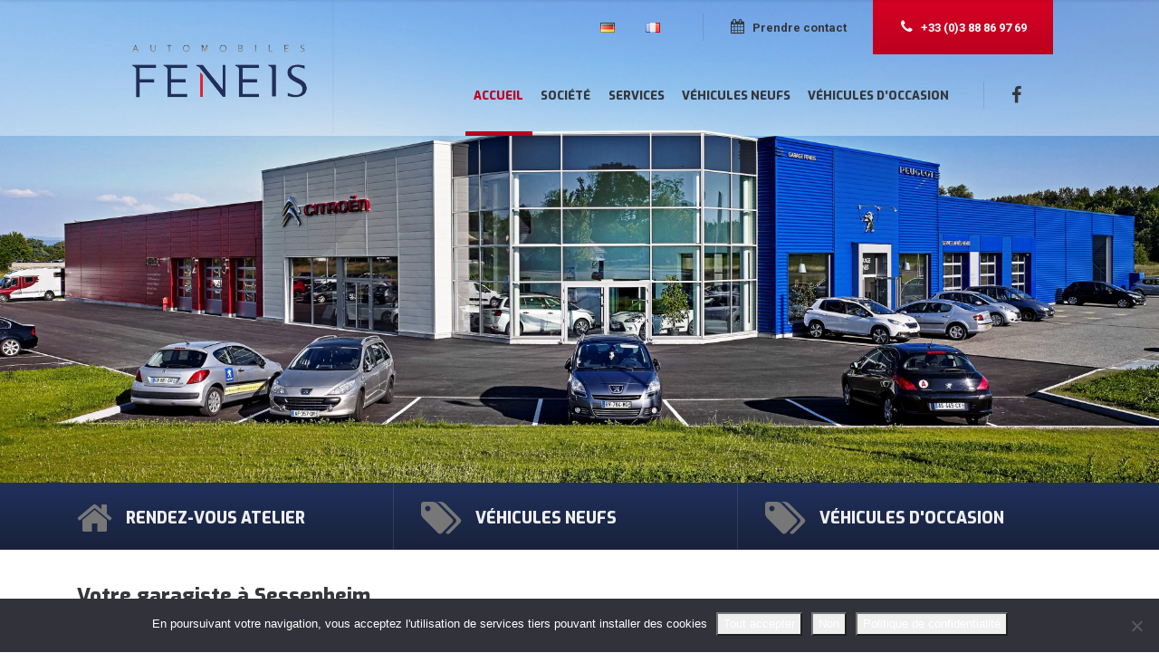

--- FILE ---
content_type: text/html; charset=UTF-8
request_url: https://garagefeneis.fr/fr/home/
body_size: 18033
content:

<!DOCTYPE html>
<html lang="fr-FR" class="no-js">
	<head>
		<meta charset="UTF-8" />
		<meta name="viewport" content="width=device-width, initial-scale=1.0" />
		<meta name="format-detection" content="telephone=no" />
		
		<meta name='robots' content='index, follow, max-image-preview:large, max-snippet:-1, max-video-preview:-1' />
<link rel="alternate" href="https://garagefeneis.fr/de/homepage/" hreflang="de" />
<link rel="alternate" href="https://garagefeneis.fr/fr/home/" hreflang="fr" />
<link rel="alternate" href="https://garagefeneis.fr/" hreflang="x-default" />

	<!-- This site is optimized with the Yoast SEO plugin v26.8 - https://yoast.com/product/yoast-seo-wordpress/ -->
	<title>Garage Feneis : agent Peugeot et Citroën à Sessenheim (67, Bas-Rhin)</title>
	<meta name="description" content="Un garagiste reconnu pour ses prestations de qualité : entretien et réparation en mécanique et carrosserie, achat d&#039;une voiture neuve ou d&#039;occasion." />
	<link rel="canonical" href="https://garagefeneis.fr/fr/home/" />
	<meta property="og:locale" content="fr_FR" />
	<meta property="og:locale:alternate" content="de_DE" />
	<meta property="og:type" content="website" />
	<meta property="og:title" content="Garage Feneis : agent Peugeot et Citroën à Sessenheim (67, Bas-Rhin)" />
	<meta property="og:description" content="Un garagiste reconnu pour ses prestations de qualité : entretien et réparation en mécanique et carrosserie, achat d&#039;une voiture neuve ou d&#039;occasion." />
	<meta property="og:url" content="https://garagefeneis.fr/fr/home/" />
	<meta property="og:site_name" content="Garage FENEIS SESSENHEIM" />
	<meta property="article:publisher" content="https://www.facebook.com/GaragePeugeotFeneis/" />
	<meta property="article:modified_time" content="2019-03-11T13:02:59+00:00" />
	<meta name="twitter:card" content="summary_large_image" />
	<script type="application/ld+json" class="yoast-schema-graph">{"@context":"https://schema.org","@graph":[{"@type":"WebPage","@id":"https://garagefeneis.fr/fr/home/","url":"https://garagefeneis.fr/fr/home/","name":"Garage Feneis : agent Peugeot et Citroën à Sessenheim (67, Bas-Rhin)","isPartOf":{"@id":"https://garagefeneis.fr/fr/home/#website"},"about":{"@id":"https://garagefeneis.fr/fr/home/#organization"},"datePublished":"2016-02-10T09:44:33+00:00","dateModified":"2019-03-11T13:02:59+00:00","description":"Un garagiste reconnu pour ses prestations de qualité : entretien et réparation en mécanique et carrosserie, achat d'une voiture neuve ou d'occasion.","breadcrumb":{"@id":"https://garagefeneis.fr/fr/home/#breadcrumb"},"inLanguage":"fr-FR","potentialAction":[{"@type":"ReadAction","target":["https://garagefeneis.fr/fr/home/"]}]},{"@type":"BreadcrumbList","@id":"https://garagefeneis.fr/fr/home/#breadcrumb","itemListElement":[{"@type":"ListItem","position":1,"name":"Accueil"}]},{"@type":"WebSite","@id":"https://garagefeneis.fr/fr/home/#website","url":"https://garagefeneis.fr/fr/home/","name":"Garage FENEIS SESSENHEIM","description":"Agent Peugeot","publisher":{"@id":"https://garagefeneis.fr/fr/home/#organization"},"potentialAction":[{"@type":"SearchAction","target":{"@type":"EntryPoint","urlTemplate":"https://garagefeneis.fr/fr/home/?s={search_term_string}"},"query-input":{"@type":"PropertyValueSpecification","valueRequired":true,"valueName":"search_term_string"}}],"inLanguage":"fr-FR"},{"@type":"Organization","@id":"https://garagefeneis.fr/fr/home/#organization","name":"Garage Feneis","url":"https://garagefeneis.fr/fr/home/","logo":{"@type":"ImageObject","inLanguage":"fr-FR","@id":"https://garagefeneis.fr/fr/home/#/schema/logo/image/","url":"https://garagefeneis.fr/wp-content/uploads/2017/04/feneis-logo.jpg","contentUrl":"https://garagefeneis.fr/wp-content/uploads/2017/04/feneis-logo.jpg","width":720,"height":270,"caption":"Garage Feneis"},"image":{"@id":"https://garagefeneis.fr/fr/home/#/schema/logo/image/"},"sameAs":["https://www.facebook.com/GaragePeugeotFeneis/"]}]}</script>
	<!-- / Yoast SEO plugin. -->


<link rel='dns-prefetch' href='//fonts.googleapis.com' />
<link rel="alternate" type="application/rss+xml" title="Garage FENEIS SESSENHEIM &raquo; Flux" href="https://garagefeneis.fr/fr/feed/" />
<link rel="alternate" type="application/rss+xml" title="Garage FENEIS SESSENHEIM &raquo; Flux des commentaires" href="https://garagefeneis.fr/fr/comments/feed/" />
<link rel="alternate" title="oEmbed (JSON)" type="application/json+oembed" href="https://garagefeneis.fr/wp-json/oembed/1.0/embed?url=https%3A%2F%2Fgaragefeneis.fr%2Ffr%2Fhome%2F&#038;lang=fr" />
<link rel="alternate" title="oEmbed (XML)" type="text/xml+oembed" href="https://garagefeneis.fr/wp-json/oembed/1.0/embed?url=https%3A%2F%2Fgaragefeneis.fr%2Ffr%2Fhome%2F&#038;format=xml&#038;lang=fr" />
<style id='wp-img-auto-sizes-contain-inline-css' type='text/css'>
img:is([sizes=auto i],[sizes^="auto," i]){contain-intrinsic-size:3000px 1500px}
/*# sourceURL=wp-img-auto-sizes-contain-inline-css */
</style>
<link rel='stylesheet' id='parent-style-css' href='https://garagefeneis.fr/wp-content/themes/auto-pt/style.css?ver=a06ee97937ce7444c492ec7e76df26b8' type='text/css' media='all' />
<style id='wp-emoji-styles-inline-css' type='text/css'>

	img.wp-smiley, img.emoji {
		display: inline !important;
		border: none !important;
		box-shadow: none !important;
		height: 1em !important;
		width: 1em !important;
		margin: 0 0.07em !important;
		vertical-align: -0.1em !important;
		background: none !important;
		padding: 0 !important;
	}
/*# sourceURL=wp-emoji-styles-inline-css */
</style>
<link rel='stylesheet' id='contact-form-7-css' href='https://garagefeneis.fr/wp-content/plugins/contact-form-7/includes/css/styles.css?ver=6.1.4' type='text/css' media='all' />
<link rel='stylesheet' id='convertirpdf-css' href='https://garagefeneis.fr/wp-content/plugins/convertirpdf/public/css/convertirpdf-public.css?ver=1.0.0' type='text/css' media='all' />
<link rel='stylesheet' id='cookie-notice-front-css' href='https://garagefeneis.fr/wp-content/plugins/cookie-notice/css/front.min.css?ver=2.5.11' type='text/css' media='all' />
<link rel='stylesheet' id='siteorigin-panels-front-css' href='https://garagefeneis.fr/wp-content/plugins/siteorigin-panels/css/front-flex.min.css?ver=2.33.5' type='text/css' media='all' />
<link rel='stylesheet' id='sow-slider-slider-css' href='https://garagefeneis.fr/wp-content/plugins/so-widgets-bundle/css/slider/slider.css?ver=1.70.4' type='text/css' media='all' />
<link rel='stylesheet' id='sow-slider-default-6d39609536fd-8-css' href='https://garagefeneis.fr/wp-content/uploads/siteorigin-widgets/sow-slider-default-6d39609536fd-8.css?ver=a06ee97937ce7444c492ec7e76df26b8' type='text/css' media='all' />
<link rel='stylesheet' id='wonderplugin-slider-css-css' href='https://garagefeneis.fr/wp-content/plugins/wonderplugin-slider-lite/engine/wonderpluginsliderengine.css?ver=14.5' type='text/css' media='all' />
<link rel='stylesheet' id='woocommerce-layout-css' href='https://garagefeneis.fr/wp-content/plugins/woocommerce/assets/css/woocommerce-layout.css?ver=10.4.3' type='text/css' media='all' />
<link rel='stylesheet' id='woocommerce-smallscreen-css' href='https://garagefeneis.fr/wp-content/plugins/woocommerce/assets/css/woocommerce-smallscreen.css?ver=10.4.3' type='text/css' media='only screen and (max-width: 768px)' />
<link rel='stylesheet' id='woocommerce-general-css' href='https://garagefeneis.fr/wp-content/plugins/woocommerce/assets/css/woocommerce.css?ver=10.4.3' type='text/css' media='all' />
<style id='woocommerce-inline-inline-css' type='text/css'>
.woocommerce form .form-row .required { visibility: visible; }
/*# sourceURL=woocommerce-inline-inline-css */
</style>
<link rel='stylesheet' id='autopt-main-css' href='https://garagefeneis.fr/wp-content/themes/auto-pt-child/style.css?ver=v1.0.0' type='text/css' media='all' />
<link rel='stylesheet' id='autopt-woocommerce-css' href='https://garagefeneis.fr/wp-content/themes/auto-pt/woocommerce.css?ver=v1.0.0' type='text/css' media='all' />
<style id='autopt-woocommerce-inline-css' type='text/css'>
/* WP Customizer start */
.header__container { background-color: #ffffff; }
@media (min-width: 992px) { .header__widgets { background-color: #ededed; } }
@media (max-width: 991px) { .header .icon-box { background-color: #ededed; } }
@media (min-width: 992px) { .header__navigation, .header__navigation-widgets { background: #ffffff linear-gradient(to bottom, #ffffff, #ededed); } }
@media (max-width: 991px) { .main-navigation { background-color: #ffffff; } }
@media (max-width: 991px) { .main-navigation, .main-navigation a { border-color: #dddddd; } }
@media (max-width: 991px) { .main-navigation a { color: #34373b; } }
@media (max-width: 991px) { .main-navigation .menu-item:focus > a, .main-navigation .menu-item:hover > a { color: #bc001f; } }
@media (max-width: 991px) { .main-navigation .sub-menu { background-color: #eeeeee; } }
@media (max-width: 991px) { .main-navigation .sub-menu a { color: #999999; } }
@media (max-width: 991px) { .main-navigation .sub-menu .menu-item:hover > a, .main-navigation .sub-menu .menu-item:focus > a { color: #222222; } }
@media (min-width: 992px) { .main-navigation a, .main-navigation > .menu-item-has-children::after { color: #34373b; } }
@media (min-width: 992px) { .main-navigation .menu-item:focus > a, .main-navigation .menu-item:hover > a, .main-navigation > .current-menu-item > a, .main-navigation .menu-item:focus::after, .main-navigation .menu-item:hover::after { color: #bc001f; } }
@media (min-width: 992px) { .main-navigation > .current-menu-item > a::after { background-color: #bc001f; } }
@media (min-width: 992px) { .main-navigation .sub-menu a { background-color: #222222; } }
@media (min-width: 992px) { .main-navigation .sub-menu a, .main-navigation .sub-menu .sub-menu a { border-color: #363636; } }
@media (min-width: 992px) { .main-navigation .sub-menu .menu-item-has-children::after { color: #363636; } }
@media (min-width: 992px) { .main-navigation .sub-menu a { color: #777777; } }
@media (min-width: 992px) { .main-navigation .sub-menu .menu-item:focus > a, .main-navigation .sub-menu .menu-item:hover > a { color: #bbbbbb; } }
.site-header { background-color: #ffffff; }
.page-header__title { color: #ffffff; }
.page-header__subtitle { color: #999999; }
.breadcrumbs { background: #ffffff linear-gradient(to bottom, #ffffff, #ededed); }
.breadcrumbs { border-color: #e0e0e0; }
.breadcrumbs a { color: #999999; }
.breadcrumbs a:focus, .breadcrumbs a:hover { color: #34373b; }
.breadcrumbs .current-item { color: #34373b; }
.content-area { color: #999999; }
h1, h2, h3, h4, h5, h6, hentry__title, .hentry__title a, .page-box__title a, .latest-news--block .latest-news__title a, .accordion__panel .panel-title a, .icon-menu__link, .step__title, body.woocommerce-page ul.products li.product h3, .woocommerce ul.products li.product h3 { color: #34373b; }
body.woocommerce-page div.product .woocommerce-tabs ul.tabs li.active a, body.woocommerce-page ul.products li.product a, body.woocommerce-page ul.products li.product a:hover img, .woocommerce ul.products li.product a, .woocommerce ul.products li.product a:hover img, body.woocommerce-page ul.products li.product .price, .woocommerce ul.products li.product .price, body.woocommerce-page .star-rating, .woocommerce .star-rating, body.woocommerce-page div.product p.price, body.woocommerce-page p.stars a, body.woocommerce-page ul.product_list_widget .amount, .woocommerce.widget_shopping_cart .total .amount, .social-icons__link:hover, .header a.icon-box:hover .fa, .header a.icon-box:hover .icon-box__title, .header a.icon-box:hover .icon-box__subtitle, .portfolio-grid__nav-item.is-active > .portfolio-grid__nav-link, .portfolio-grid__card:focus .portfolio-grid__card-title, .portfolio-grid__card:hover .portfolio-grid__card-title, .latest-news--more-news, .latest-news--more-news:focus, .latest-news--more-news:hover, .testimonial__author-description, .person-profile__social-icon:hover, .footer-navigation a:focus, .footer-navigation a:hover, .portfolio-grid__nav-item.is-active > .portfolio-grid__nav-link:focus, .portfolio-grid__nav-item.is-active > .portfolio-grid__nav-link:hover, body.woocommerce-page .widget_product_categories .product-categories li.current-cat > a, .portfolio-grid__card-price { color: #bc001f; }
body.woocommerce-page nav.woocommerce-pagination ul li span.current, body.woocommerce-page .widget_product_search .search-field + input, body.woocommerce-page div.product .woocommerce-tabs ul.tabs li.active a::after, body.woocommerce-page div.product .woocommerce-tabs ul.tabs li:hover a::after, body.woocommerce-page .widget_price_filter .ui-slider .ui-slider-handle, body.woocommerce-page .widget_price_filter .ui-slider .ui-slider-range, .step:hover .step__number, .portfolio-grid__nav-link:focus::after, .portfolio-grid__nav-link:hover::after, .latest-news--block .latest-news__date, .person-profile__tag, .pricing-list__badge, .page-box__tag, .hentry__date, .meta__item--date, .pagination .current, .widget_calendar caption { background-color: #bc001f; }
body.woocommerce-page .widget_shopping_cart_content .buttons .checkout, body.woocommerce-page button.button.alt, body.woocommerce-page .woocommerce-error a.button, body.woocommerce-page .woocommerce-info a.button, body.woocommerce-page .woocommerce-message a.button, .woocommerce-cart .wc-proceed-to-checkout a.checkout-button, body.woocommerce-page #payment #place_order, body.woocommerce-page #review_form #respond input#submit, body.woocommerce-page div.product form.cart .button.single_add_to_cart_button, .btn-primary, .header .icon-box--featured { background: #bc001f linear-gradient(to top, #bc001f, #d60023); }
body.woocommerce-page div.product form.cart .button.single_add_to_cart_button:hover, body.woocommerce-page div.product form.cart .button.single_add_to_cart_button:focus, .btn-primary:hover, .btn-primary:focus, body.woocommerce-page .woocommerce-error a.button:hover, body.woocommerce-page .woocommerce-info a.button:hover, body.woocommerce-page .woocommerce-message a.button:hover, .woocommerce button.button.alt:disabled, .woocommerce button.button.alt:disabled:hover, .woocommerce button.button.alt:disabled[disabled], .woocommerce button.button.alt:disabled[disabled]:hover, .woocommerce-cart .wc-proceed-to-checkout a.checkout-button:hover, body.woocommerce-page #review_form #respond input#submit:hover, body.woocommerce-page .widget_product_search .search-field + input:hover, body.woocommerce-page .widget_product_search .search-field + input:focus { background: #bc001f; }
.btn-primary:active:focus { background-color: #980019; }
body.woocommerce-page .widget_shopping_cart_content .buttons .checkout, body.woocommerce-page nav.woocommerce-pagination ul li span.current { border-color: #bc001f; }
a { color: #bc001f; }
a:focus, a:hover { color: #980019; }
.btn-dark { background-color: #34373b; }
.btn-dark:focus, .btn-dark:hover { background-color: #282a2d; }
.btn-dark:active:focus { background-color: #232528; }
.btn-light { background-color: #f2f2f2; }
.btn-light:focus, .btn-light:hover { background-color: #e5e5e5; }
.btn-light:active:focus { background-color: #e0e0e0; }
.footer-top { background-color: #232323; }
.footer-top__headings { color: #ffffff; }
.footer-top { color: #eaeaea; }
.footer-top .widget_nav_menu .menu a { color: #999999; }
.footer-middle__container { background-color: #232323; }
.footer-middle, .footer-navigation a { color: #999999; }
.footer-bottom__container { background-color: #232323; }
.footer-bottom { color: #999999; }
.footer-bottom a { color: #ffffff; }
/* WP Customizer end */
@media (min-width: 992px) { .header__logo img { margin-top: 27px; } }


/*# sourceURL=autopt-woocommerce-inline-css */
</style>
<link rel='stylesheet' id='autopt-google-fonts-css' href='//fonts.googleapis.com/css?family=Exo%3A800%7CRoboto%3A400%2C700&#038;subset=latin' type='text/css' media='all' />
<link rel='stylesheet' id='wp-featherlight-css' href='https://garagefeneis.fr/wp-content/plugins/wp-featherlight/css/wp-featherlight.min.css?ver=1.3.4' type='text/css' media='all' />
<script type="text/javascript" src="https://garagefeneis.fr/wp-includes/js/jquery/jquery.min.js?ver=3.7.1" id="jquery-core-js"></script>
<script type="text/javascript" src="https://garagefeneis.fr/wp-includes/js/jquery/jquery-migrate.min.js?ver=3.4.1" id="jquery-migrate-js"></script>
<script type="text/javascript" src="https://garagefeneis.fr/wp-content/plugins/convertirpdf/public/js/convertirpdf-public.js?ver=1.0.0" id="convertirpdf-js"></script>
<script type="text/javascript" id="cookie-notice-front-js-before">
/* <![CDATA[ */
var cnArgs = {"ajaxUrl":"https:\/\/garagefeneis.fr\/wp-admin\/admin-ajax.php","nonce":"f24bfbd18d","hideEffect":"fade","position":"bottom","onScroll":false,"onScrollOffset":100,"onClick":false,"cookieName":"cookie_notice_accepted","cookieTime":2592000,"cookieTimeRejected":2592000,"globalCookie":false,"redirection":true,"cache":false,"revokeCookies":false,"revokeCookiesOpt":"automatic"};

//# sourceURL=cookie-notice-front-js-before
/* ]]> */
</script>
<script type="text/javascript" src="https://garagefeneis.fr/wp-content/plugins/cookie-notice/js/front.min.js?ver=2.5.11" id="cookie-notice-front-js"></script>
<script type="text/javascript" src="https://garagefeneis.fr/wp-content/plugins/so-widgets-bundle/js/jquery.cycle.min.js?ver=1.70.4" id="sow-slider-slider-cycle2-js"></script>
<script type="text/javascript" id="sow-slider-slider-js-extra">
/* <![CDATA[ */
var sowb_slider_allowed_protocols = ["http","https","ftp","ftps","mailto","news","irc","irc6","ircs","gopher","nntp","feed","telnet","mms","rtsp","sms","svn","tel","fax","xmpp","webcal","urn","skype","skype","steam"];
//# sourceURL=sow-slider-slider-js-extra
/* ]]> */
</script>
<script type="text/javascript" src="https://garagefeneis.fr/wp-content/plugins/so-widgets-bundle/js/slider/jquery.slider.min.js?ver=1.70.4" id="sow-slider-slider-js"></script>
<script type="text/javascript" src="https://garagefeneis.fr/wp-content/plugins/wonderplugin-slider-lite/engine/wonderpluginsliderskins.js?ver=14.5" id="wonderplugin-slider-skins-script-js"></script>
<script type="text/javascript" src="https://garagefeneis.fr/wp-content/plugins/wonderplugin-slider-lite/engine/wonderpluginslider.js?ver=14.5" id="wonderplugin-slider-script-js"></script>
<script type="text/javascript" src="https://garagefeneis.fr/wp-content/plugins/woocommerce/assets/js/jquery-blockui/jquery.blockUI.min.js?ver=2.7.0-wc.10.4.3" id="wc-jquery-blockui-js" defer="defer" data-wp-strategy="defer"></script>
<script type="text/javascript" id="wc-add-to-cart-js-extra">
/* <![CDATA[ */
var wc_add_to_cart_params = {"ajax_url":"/wp-admin/admin-ajax.php","wc_ajax_url":"/?wc-ajax=%%endpoint%%","i18n_view_cart":"Voir le panier","cart_url":"https://garagefeneis.fr","is_cart":"","cart_redirect_after_add":"no"};
//# sourceURL=wc-add-to-cart-js-extra
/* ]]> */
</script>
<script type="text/javascript" src="https://garagefeneis.fr/wp-content/plugins/woocommerce/assets/js/frontend/add-to-cart.min.js?ver=10.4.3" id="wc-add-to-cart-js" defer="defer" data-wp-strategy="defer"></script>
<script type="text/javascript" src="https://garagefeneis.fr/wp-content/plugins/woocommerce/assets/js/js-cookie/js.cookie.min.js?ver=2.1.4-wc.10.4.3" id="wc-js-cookie-js" defer="defer" data-wp-strategy="defer"></script>
<script type="text/javascript" id="woocommerce-js-extra">
/* <![CDATA[ */
var woocommerce_params = {"ajax_url":"/wp-admin/admin-ajax.php","wc_ajax_url":"/?wc-ajax=%%endpoint%%","i18n_password_show":"Afficher le mot de passe","i18n_password_hide":"Masquer le mot de passe"};
//# sourceURL=woocommerce-js-extra
/* ]]> */
</script>
<script type="text/javascript" src="https://garagefeneis.fr/wp-content/plugins/woocommerce/assets/js/frontend/woocommerce.min.js?ver=10.4.3" id="woocommerce-js" defer="defer" data-wp-strategy="defer"></script>
<script type="text/javascript" src="https://garagefeneis.fr/wp-content/themes/auto-pt/assets/js/modernizr.custom.20161102.js" id="modernizr-js"></script>
<script type="text/javascript" src="https://garagefeneis.fr/wp-content/themes/auto-pt/bower_components/picturefill/dist/picturefill.min.js?ver=2.2.1" id="picturefill-js"></script>
<link rel="https://api.w.org/" href="https://garagefeneis.fr/wp-json/" /><link rel="alternate" title="JSON" type="application/json" href="https://garagefeneis.fr/wp-json/wp/v2/pages/8" />	<link rel="preconnect" href="https://fonts.googleapis.com">
	<link rel="preconnect" href="https://fonts.gstatic.com">
	<link href='https://fonts.googleapis.com/css2?display=swap&family=Nothing+You+Could+Do' rel='stylesheet'>
		<!-- GA Google Analytics @ https://m0n.co/ga -->
		<script>
			(function(i,s,o,g,r,a,m){i['GoogleAnalyticsObject']=r;i[r]=i[r]||function(){
			(i[r].q=i[r].q||[]).push(arguments)},i[r].l=1*new Date();a=s.createElement(o),
			m=s.getElementsByTagName(o)[0];a.async=1;a.src=g;m.parentNode.insertBefore(a,m)
			})(window,document,'script','https://www.google-analytics.com/analytics.js','ga');
			ga('create', 'UA-122925157-1', 'auto');
			ga('send', 'pageview');
		</script>

		<noscript><style>.woocommerce-product-gallery{ opacity: 1 !important; }</style></noscript>
	<style type="text/css">.recentcomments a{display:inline !important;padding:0 !important;margin:0 !important;}</style><style media="all" id="siteorigin-panels-layouts-head">/* Layout 8 */ #pgc-8-0-0 , #pgc-8-0-1 , #pgc-8-0-2 { width:33.3333%;width:calc(33.3333% - ( 0.66666666666667 * 30px ) ) } #pg-8-0 , #pg-8-1 , #pl-8 .so-panel:last-of-type { margin-bottom:0px } #pgc-8-1-0 , #pgc-8-2-0 , #pgc-8-3-0 , #pgc-8-4-0 { width:100%;width:calc(100% - ( 0 * 30px ) ) } #pg-8-2 , #pg-8-3 , #pl-8 .so-panel { margin-bottom:30px } #pg-8-4 { margin-bottom:3.4rem } #pg-8-0> .panel-row-style { background-color:#1f305c;background:#1f305c linear-gradient(to bottom,#1f305c,#19223b) } #pg-8-0.panel-has-style > .panel-row-style, #pg-8-0.panel-no-style , #pg-8-1.panel-has-style > .panel-row-style, #pg-8-1.panel-no-style , #pg-8-2.panel-has-style > .panel-row-style, #pg-8-2.panel-no-style , #pg-8-3.panel-has-style > .panel-row-style, #pg-8-3.panel-no-style , #pg-8-4.panel-has-style > .panel-row-style, #pg-8-4.panel-no-style { -webkit-align-items:flex-start;align-items:flex-start } #pg-8-1> .panel-row-style { background-color:#ffffff;padding:38px 0px 38px 0px } #pg-8-4> .panel-row-style { margin-bottom:-30px } @media (max-width:991px){ #pg-8-0.panel-no-style, #pg-8-0.panel-has-style > .panel-row-style, #pg-8-0 , #pg-8-1.panel-no-style, #pg-8-1.panel-has-style > .panel-row-style, #pg-8-1 , #pg-8-2.panel-no-style, #pg-8-2.panel-has-style > .panel-row-style, #pg-8-2 , #pg-8-3.panel-no-style, #pg-8-3.panel-has-style > .panel-row-style, #pg-8-3 , #pg-8-4.panel-no-style, #pg-8-4.panel-has-style > .panel-row-style, #pg-8-4 { -webkit-flex-direction:column;-ms-flex-direction:column;flex-direction:column } #pg-8-0 > .panel-grid-cell , #pg-8-0 > .panel-row-style > .panel-grid-cell , #pg-8-1 > .panel-grid-cell , #pg-8-1 > .panel-row-style > .panel-grid-cell , #pg-8-2 > .panel-grid-cell , #pg-8-2 > .panel-row-style > .panel-grid-cell , #pg-8-3 > .panel-grid-cell , #pg-8-3 > .panel-row-style > .panel-grid-cell , #pg-8-4 > .panel-grid-cell , #pg-8-4 > .panel-row-style > .panel-grid-cell { width:100%;margin-right:0 } #pgc-8-0-0 , #pgc-8-0-1 { margin-bottom:30px } #pl-8 .panel-grid-cell { padding:0 } #pl-8 .panel-grid .panel-grid-cell-empty { display:none } #pl-8 .panel-grid .panel-grid-cell-mobile-last { margin-bottom:0px }  } </style><link rel="icon" href="https://garagefeneis.fr/wp-content/uploads/2017/04/fav-feneis-100x100.png" sizes="32x32" />
<link rel="icon" href="https://garagefeneis.fr/wp-content/uploads/2017/04/fav-feneis.png" sizes="192x192" />
<link rel="apple-touch-icon" href="https://garagefeneis.fr/wp-content/uploads/2017/04/fav-feneis.png" />
<meta name="msapplication-TileImage" content="https://garagefeneis.fr/wp-content/uploads/2017/04/fav-feneis.png" />
	<style id="egf-frontend-styles" type="text/css">
		p {} h1 {} h2 {} h3 {} h4 {} h5 {} h6 {} 	</style>
		<link rel='stylesheet' id='wc-blocks-style-css' href='https://garagefeneis.fr/wp-content/plugins/woocommerce/assets/client/blocks/wc-blocks.css?ver=wc-10.4.3' type='text/css' media='all' />
</head>

	<body data-rsssl=1 class="home wp-singular page-template page-template-template-front-page-slider page-template-template-front-page-slider-php page page-id-8 wp-theme-auto-pt wp-child-theme-auto-pt-child theme-auto-pt cookies-not-set siteorigin-panels siteorigin-panels-before-js siteorigin-panels-home woocommerce-no-js wp-featherlight-captions js-sticky-navigation">
	<div class="boxed-container">

	<header class="site-header">
		<div class="container">
			<div class="header__container">
				<div class="container">
					<div class="header">
						<!-- Logo and site name -->
						<div class="header__logo">
							<a href="https://garagefeneis.fr/fr/home/">
																	<img src="https://garagefeneis.fr/wp-content/uploads/2018/06/feneis-logo.png" alt="Garage FENEIS SESSENHEIM" srcset="https://garagefeneis.fr/wp-content/uploads/2018/06/feneis-logo.png, https://garagefeneis.fr/wp-content/uploads/2018/06/feneis-logo.png 2x" class="img-fluid"  width="720" height="270"  />
															</a>
						</div>
						<!-- Toggle button for Main Navigation on mobile -->
						<button class="btn  btn-dark  header__navbar-toggler  hidden-lg-up  js-sticky-mobile-option" type="button" data-toggle="collapse" data-target="#auto-main-navigation"><i class="fa  fa-bars  hamburger"></i> <span>MENU</span></button>
						<!-- Header navigation widget area -->
													<div class="header__navigation-widgets">
								<div class="widget  widget-social-icons">
			<a class="social-icons__link" href="https://www.facebook.com/GaragePeugeotFeneis/" target="_blank"><i class="fa  fa-facebook"></i></a>
	
</div>							</div>
												<!-- Main Navigation -->
						<nav class="header__navigation  collapse  navbar-toggleable-md  js-sticky-desktop-option" id="auto-main-navigation" aria-label="Menu principal">
							<ul id="menu-feneis-menu-principal" class="main-navigation  js-main-nav  js-dropdown" role="menubar"><li id="menu-item-13" class="menu-item menu-item-type-post_type menu-item-object-page menu-item-home current-menu-item page_item page-item-8 current_page_item menu-item-13"><a href="https://garagefeneis.fr/fr/home/">Accueil</a></li>
<li id="menu-item-1007635" class="menu-item menu-item-type-post_type menu-item-object-page menu-item-1007635"><a href="https://garagefeneis.fr/fr/societe/">Société</a></li>
<li id="menu-item-1007634" class="menu-item menu-item-type-post_type menu-item-object-page menu-item-1007634"><a href="https://garagefeneis.fr/fr/services/">Services</a></li>
<li id="menu-item-977" class="menu-item menu-item-type-post_type menu-item-object-page menu-item-977"><a href="https://garagefeneis.fr/fr/vehicules-neufs/">Véhicules neufs</a></li>
<li id="menu-item-966" class="menu-item menu-item-type-post_type menu-item-object-page menu-item-966"><a href="https://garagefeneis.fr/fr/vehicules-occasion/">Véhicules d&rsquo;occasion</a></li>
</ul>						</nav>
						<!-- Header widget area -->
						<div class="header__widgets">
							<div class="widget  widget_polylang"><ul>
	<li class="lang-item lang-item-78 lang-item-de lang-item-first"><a lang="de-DE" hreflang="de-DE" href="https://garagefeneis.fr/de/homepage/"><img src="[data-uri]" alt="Deutsch" width="16" height="11" style="width: 16px; height: 11px;" /></a></li>
	<li class="lang-item lang-item-75 lang-item-fr current-lang"><a lang="fr-FR" hreflang="fr-FR" href="https://garagefeneis.fr/fr/home/" aria-current="true"><img src="[data-uri]" alt="Français" width="16" height="11" style="width: 16px; height: 11px;" /></a></li>
</ul>
</div><div class="widget  widget-icon-box">
			<a class="icon-box" href="https://garagefeneis.fr/contact/" target="_self">
	
		<i class="fa  fa-calendar"></i>
		<div class="icon-box__text">
			<h4 class="icon-box__title">Prendre contact</h4>
			<span class="icon-box__subtitle"></span>
		</div>

			</a>
	
</div><div class="widget  widget-icon-box">
			<a class="icon-box  icon-box--featured" href="tel:+33388869769" target="_self">
	
		<i class="fa  fa-phone"></i>
		<div class="icon-box__text">
			<h4 class="icon-box__title">+33 (0)3 88 86 97 69</h4>
			<span class="icon-box__subtitle"></span>
		</div>

			</a>
	
</div>						</div>
					</div>
				</div>
			</div>

			
		</div>
	</header>

<div class="jumbotron  jumbotron--with-captions">
	<div class="carousel  slide  js-jumbotron-slider" id="headerCarousel" data-ride="carousel" data-interval="false">

		<!-- Wrapper for slides -->
		<div class="carousel-inner">
		
			<div class="carousel-item  active">
								<img src="https://garagefeneis.fr/wp-content/uploads/2016/02/mnf-1-480x175.jpg" srcset="https://garagefeneis.fr/wp-content/uploads/2016/02/mnf-1-1920x800.jpg 1920w, https://garagefeneis.fr/wp-content/uploads/2016/02/mnf-1-960x350.jpg 960w, https://garagefeneis.fr/wp-content/uploads/2016/02/mnf-1-480x175.jpg 480w" sizes="100vw" alt=" ">
							</div>

		
		</div>

		<!-- Controls -->
		<a class="left  jumbotron__control" href="#headerCarousel" role="button" data-slide="prev">
			<i class="fa  fa-chevron-left"></i>
		</a>
		<a class="right  jumbotron__control" href="#headerCarousel" role="button" data-slide="next">
			<i class="fa  fa-chevron-right"></i>
		</a>
	</div>

	<!-- Slider Content -->
		<div class="container">
		<div class="jumbotron-content  js-slider-captions">
			<h1 class="jumbotron-content__title  js-slider-captions__title"> </h1>
			<div class="jumbotron-content__description  js-slider-captions__text">
							</div>
		</div>
	</div>
	<script>window.AutoSliderCaptions = [{"title":" ","text":""}];</script>
	
</div>

<div id="primary" class="content-area  container" role="main">
	<div class="hentry__content  entry-content">
		<div id="pl-8"  class="panel-layout" ><div id="pg-8-0"  class="panel-grid panel-has-style" ><div class="popover-icon-box-with-line siteorigin-panels-stretch panel-row-style panel-row-style-for-8-0" data-stretch-type="full" ><div id="pgc-8-0-0"  class="panel-grid-cell" ><div id="panel-8-0-0-0" class="so-panel widget widget_pw_icon_box_with_popover widget-icon-box-with-popover panel-first-child panel-last-child" data-index="0" >
				<div class="popover-icon-box  js-popover-icon-box">
					<i class="fa  fa-home"></i>
					<div class="popover-icon-box__text">
						<h4 class="popover-icon-box__title">Rendez-vous  atelier</h4>
						<span class="popover-icon-box__subtitle"></span>
						<div class="btn  popover-icon-box__button"></div>
					</div>
				</div>
				<div class="popover-icon-box-content">
					<div id="pl-w5a71985fba198"  class="panel-layout" ><div id="pg-w5a71985fba198-0"  class="panel-grid panel-no-style" ><div id="pgc-w5a71985fba198-0-0"  class="panel-grid-cell" ><div id="panel-w5a71985fba198-0-0-0" class="so-panel widget widget_sow-editor panel-first-child panel-last-child" data-index="0" ><div
			
			class="so-widget-sow-editor so-widget-sow-editor-base"
			
		>
<div class="siteorigin-widget-tinymce textwidget">
	<h5><span style="color:#999999;">1 Route de Dalhunden 67770 Sessenheim</span></h5>
<div style="display: inline-block; padding-bottom: 15px;"><span><span class="icon-container"><span class="fa  fa-phone" style="color:#cccccc;"></span></span>  03 88 86 97 69</span></div>
<h5><span style="color:#999999; padding-top: 15px;">Nos heures d'ouvertures</span></h5>
<p><span>Du Mardi au Vendredi de 8h à 12h et de 14h à 18h et le Samedi de 8h à 12h et de 14h à 17h.</span></p>
<a class="btn  btn-primary" href="https://garagefeneis.fr/contact" target="_self"> Nous contacter</a>
</div>
</div></div></div></div></div>				</div>

			</div></div><div id="pgc-8-0-1"  class="panel-grid-cell" ><div id="panel-8-0-1-0" class="so-panel widget widget_pw_icon_box_with_popover widget-icon-box-with-popover panel-first-child panel-last-child" data-index="1" >
				<div class="popover-icon-box  js-popover-icon-box">
					<i class="fa  fa-tags"></i>
					<div class="popover-icon-box__text">
						<h4 class="popover-icon-box__title">Véhicules neufs</h4>
						<span class="popover-icon-box__subtitle"></span>
						<div class="btn  popover-icon-box__button"></div>
					</div>
				</div>
				<div class="popover-icon-box-content">
					<div id="pl-w5a71985fba22e"  class="panel-layout" ><div id="pg-w5a71985fba22e-0"  class="panel-grid panel-no-style" ><div id="pgc-w5a71985fba22e-0-0"  class="panel-grid-cell" ><div id="panel-w5a71985fba22e-0-0-0" class="so-panel widget widget_sow-editor panel-first-child panel-last-child" data-index="0" ><div
			
			class="so-widget-sow-editor so-widget-sow-editor-base"
			
		>
<div class="siteorigin-widget-tinymce textwidget">
	<h4><span style="color: #cccccc;">Nos véhicules neufs</span></h4>
<a class="btn  btn-primary" href="https://garagefeneis.fr/vehicules-neufs/" target="_self"> Accèdez à nos véhicules neufs</a>
</div>
</div></div></div></div></div>				</div>

			</div></div><div id="pgc-8-0-2"  class="panel-grid-cell" ><div id="panel-8-0-2-0" class="so-panel widget widget_pw_icon_box_with_popover widget-icon-box-with-popover panel-first-child panel-last-child" data-index="2" >
				<div class="popover-icon-box  js-popover-icon-box">
					<i class="fa  fa-tags"></i>
					<div class="popover-icon-box__text">
						<h4 class="popover-icon-box__title">Véhicules d'occasion</h4>
						<span class="popover-icon-box__subtitle"></span>
						<div class="btn  popover-icon-box__button"></div>
					</div>
				</div>
				<div class="popover-icon-box-content">
					<div id="pl-w5a71985fba2b8"  class="panel-layout" ><div id="pg-w5a71985fba2b8-0"  class="panel-grid panel-no-style" ><div id="pgc-w5a71985fba2b8-0-0"  class="panel-grid-cell" ><div id="panel-w5a71985fba2b8-0-0-0" class="so-panel widget widget_sow-editor panel-first-child panel-last-child" data-index="0" ><div
			
			class="so-widget-sow-editor so-widget-sow-editor-base"
			
		>
<div class="siteorigin-widget-tinymce textwidget">
	<h4><span style="color: #cccccc;">Nos véhicules d'occasion</span></h4>
<a class="btn  btn-primary" href="https://garagefeneis.fr/vehicules-occasion/" target="_self"> Accèdez à nos véhicules d'occasion</a>
</div>
</div></div></div></div></div>				</div>

			</div></div></div></div><div id="pg-8-1"  class="panel-grid panel-has-style" ><div class="siteorigin-panels-stretch panel-row-style panel-row-style-for-8-1" data-stretch-type="full" ><div id="pgc-8-1-0"  class="panel-grid-cell" ><div id="panel-8-1-0-0" class="so-panel widget widget_text panel-first-child panel-last-child" data-index="3" ><h3 class="widget-title"><span class="widget-title__inline">Votre garagiste à Sessenheim</span></h3>			<div class="textwidget"><p><span style="font-family: DejaVu Sans, sans-serif; text-align: justify;"><span style="font-size: medium; text-align: justify; display: block;">Le garage Feneis est une entreprise familiale créée en 1966. Une équipe de 15 personnes représente les marques Peugeot et Citroën. Que ce soit pour la mécanique ou la carrosserie, les pneumatiques ou le pare-brise, ou pour acheter un véhicule, quelle que soit sa marque, nous vous réservons le meilleur accueil.</span></span></p>
</div>
		</div></div></div></div><div id="pg-8-2"  class="panel-grid panel-has-style" ><div class="recherche-row panel-row-style panel-row-style-for-8-2" ><div id="pgc-8-2-0"  class="panel-grid-cell" ><div id="panel-8-2-0-0" class="so-panel widget panel-first-child panel-last-child" data-index="4" ></div></div></div></div><div id="pg-8-3"  class="panel-grid panel-no-style" ><div id="pgc-8-3-0"  class="panel-grid-cell" ><div id="panel-8-3-0-0" class="so-panel widget widget_sow-slider panel-first-child panel-last-child" data-index="5" ><div
			
			class="so-widget-sow-slider so-widget-sow-slider-default-6d39609536fd-8"
			
		>				<div class="sow-slider-base" style="display: none" tabindex="0">
					<ul
					class="sow-slider-images"
					data-settings="{&quot;pagination&quot;:true,&quot;speed&quot;:800,&quot;timeout&quot;:8000,&quot;paused&quot;:false,&quot;pause_on_hover&quot;:false,&quot;swipe&quot;:true,&quot;nav_always_show_desktop&quot;:&quot;&quot;,&quot;nav_always_show_mobile&quot;:&quot;&quot;,&quot;breakpoint&quot;:&quot;780px&quot;,&quot;unmute&quot;:false,&quot;anchor&quot;:null}"
										data-anchor-id=""
				>		<li class="sow-slider-image" style="visibility: visible;;cursor: pointer;" data-url="{&quot;url&quot;:&quot;&quot;,&quot;new_window&quot;:false}" >
										<a href=""
				>
			<img fetchpriority="high" decoding="async" width="1000" height="750" src="https://garagefeneis.fr/wp-content/uploads/vehicules-occasion/1006784_1.JPG" class="sow-slider-background-image" alt="" style="" srcset="https://garagefeneis.fr/wp-content/uploads/vehicules-occasion/1006784_1.JPG 1000w, https://garagefeneis.fr/wp-content/uploads/vehicules-occasion/1006784_1-600x450.jpg 600w, https://garagefeneis.fr/wp-content/uploads/vehicules-occasion/1006784_1-300x225.jpg 300w, https://garagefeneis.fr/wp-content/uploads/vehicules-occasion/1006784_1-768x576.jpg 768w, https://garagefeneis.fr/wp-content/uploads/vehicules-occasion/1006784_1-540x405.jpg 540w" sizes="(max-width: 1000px) 100vw, 1000px" /></a>		</li>
				<li class="sow-slider-image" style="visibility: hidden;;cursor: pointer;" data-url="{&quot;url&quot;:&quot;&quot;,&quot;new_window&quot;:false}" >
										<a href=""
				>
			<img decoding="async" width="1000" height="750" src="https://garagefeneis.fr/wp-content/uploads/vehicules-occasion/1007647_1.JPG" class="sow-slider-background-image" alt="" style="" srcset="https://garagefeneis.fr/wp-content/uploads/vehicules-occasion/1007647_1.JPG 1000w, https://garagefeneis.fr/wp-content/uploads/vehicules-occasion/1007647_1-600x450.jpg 600w, https://garagefeneis.fr/wp-content/uploads/vehicules-occasion/1007647_1-300x225.jpg 300w, https://garagefeneis.fr/wp-content/uploads/vehicules-occasion/1007647_1-768x576.jpg 768w, https://garagefeneis.fr/wp-content/uploads/vehicules-occasion/1007647_1-540x405.jpg 540w" sizes="(max-width: 1000px) 100vw, 1000px" /></a>		</li>
		</ul>				<ol class="sow-slider-pagination">
											<li><a href="#" data-goto="0" aria-label="Display slide 1"></a></li>
											<li><a href="#" data-goto="1" aria-label="Display slide 2"></a></li>
									</ol>

				<div class="sow-slide-nav sow-slide-nav-next">
					<a href="#" data-goto="next" aria-label="Next slide" data-action="next">
						<em class="sow-sld-icon-thin-right"></em>
					</a>
				</div>

				<div class="sow-slide-nav sow-slide-nav-prev">
					<a href="#" data-goto="previous" aria-label="Previous slide" data-action="prev">
						<em class="sow-sld-icon-thin-left"></em>
					</a>
				</div>
				</div></div></div></div></div><div id="pg-8-4"  class="panel-grid panel-has-style" ><div class="panel-row-style panel-row-style-for-8-4" ><div id="pgc-8-4-0"  class="panel-grid-cell" ><div id="panel-8-4-0-0" class="so-panel widget widget_pw_portfolio_grid widget-portfolio-grid panel-first-child panel-last-child" data-index="6" >					<div class="portfolio-grid  portfolio-grid--slider" data-type="slider">
										<nav class="portfolio-grid__header">
											<div class="portfolio-grid__arrows  js-wpg-arrows">
							<a class="portfolio-grid__arrow  portfolio-grid__arrow--left" href="#portfolio-grid-widget-4-0-0" role="button" data-slide="prev">
								<span class="fa fa-chevron-left" aria-hidden="true"></span>
								<span class="sr-only">Précédent</span>
							</a><a class="portfolio-grid__arrow  portfolio-grid__arrow--right" href="#portfolio-grid-widget-4-0-0" role="button" data-slide="next">
								<span class="fa fa-chevron-right" aria-hidden="true"></span>
								<span class="sr-only">Suivant</span>
							</a>
						</div>
					
					<a href="#" class="portfolio-grid__mobile-filter  js-filter  btn  btn-primary  btn-sm  hidden-lg-up">
						<span class="fa  fa-filter"></span> &nbsp;
						FILTER					</a>

					<ul class="portfolio-grid__nav  js-wpg-nav-holder">
						<li class="portfolio-grid__nav-item  portfolio-grid__nav-item--text">Véhicules d'occasion</li>
						<li class="portfolio-grid__nav-item  is-active" >
							<a href="#widget-4-0-0-all" data-category="*" class="portfolio-grid__nav-link  js-wpg-nav">Tout afficher</a>
						</li>
													<li class="portfolio-grid__nav-item">
								<a href="#widget-4-0-0-peugeot" data-category="peugeot" class="portfolio-grid__nav-link  js-wpg-nav">Peugeot</a>
							</li>
													<li class="portfolio-grid__nav-item">
								<a href="#widget-4-0-0-citroen" data-category="citroen" class="portfolio-grid__nav-link  js-wpg-nav">Citroën</a>
							</li>
													<li class="portfolio-grid__nav-item">
								<a href="#widget-4-0-0-land-rover" data-category="land-rover" class="portfolio-grid__nav-link  js-wpg-nav">Land Rover</a>
							</li>
													<li class="portfolio-grid__nav-item">
								<a href="#widget-4-0-0-ds" data-category="ds" class="portfolio-grid__nav-link  js-wpg-nav">DS</a>
							</li>
											</ul>
				</nav>

									<div id="portfolio-grid-widget-4-0-0" class="carousel  slide" data-ride="carousel" data-interval="false">
							<div class="carousel-inner  js-wpg-items" role="listbox">
								<div class="carousel-item  active">
									<div class="row">
													<div class="col-xs-12  col-sm-6  col-lg-3  js-wpg-item" data-categories="peugeot">
				<a class="card  portfolio-grid__card  js-wpg-card" href="https://garagefeneis.fr/used-cars/peugeot-308-sw-1-6-bluehdi-120-ss-allure-business/">
										<img decoding="async" src="https://idee-ad.fr/admin/feneis/wp-content/uploads/2018/05/no-photo.png">
										<div class="card-block  portfolio-grid__card-block">
						<h5 class="card-title  portfolio-grid__card-title">Peugeot 308 SW 1.6 BlueHDi 120 S&#038;S Allure Business</h5>
													<p class="portfolio-grid__card-price">8989 €</p>
												
						
						
						
						<span class="portfolio-grid__card-items">
						<span class="portfolio-grid__card-item">Occasion</span><span class="portfolio-grid__card-item">176623 km</span>						</span>

					
					</div>
				</a>
			</div>
						<div class="col-xs-12  col-sm-6  col-lg-3  js-wpg-item" data-categories="citroen">
				<a class="card  portfolio-grid__card  js-wpg-card" href="https://garagefeneis.fr/used-cars/citroen-c3-3-puretech-83-ss-bvm-feel-pack/">
										<img decoding="async" src="https://idee-ad.fr/admin/feneis/wp-content/uploads/2018/05/no-photo.png">
										<div class="card-block  portfolio-grid__card-block">
						<h5 class="card-title  portfolio-grid__card-title">Citroën C3 (3) PureTech 83 S&#038;S BVM Feel Pack</h5>
													<p class="portfolio-grid__card-price">11489 €</p>
												
						
						
						
						<span class="portfolio-grid__card-items">
						<span class="portfolio-grid__card-item">Occasion</span><span class="portfolio-grid__card-item">61398 km</span>						</span>

					
					</div>
				</a>
			</div>
						<div class="col-xs-12  col-sm-6  col-lg-3  js-wpg-item" data-categories="peugeot">
				<a class="card  portfolio-grid__card  js-wpg-card" href="https://garagefeneis.fr/used-cars/peugeot-partner-active/">
										<img decoding="async" src="https://idee-ad.fr/admin/feneis/wp-content/uploads/2018/05/no-photo.png">
										<div class="card-block  portfolio-grid__card-block">
						<h5 class="card-title  portfolio-grid__card-title">Peugeot PARTNER ACTIVE</h5>
													<p class="portfolio-grid__card-price">6789 €</p>
												
						
						
						
						<span class="portfolio-grid__card-items">
						<span class="portfolio-grid__card-item">Occasion</span><span class="portfolio-grid__card-item">183610 km</span>						</span>

					
					</div>
				</a>
			</div>
						<div class="col-xs-12  col-sm-6  col-lg-3  js-wpg-item" data-categories="peugeot">
				<a class="card  portfolio-grid__card  js-wpg-card" href="https://garagefeneis.fr/used-cars/peugeot-208-bluehdi-100-ss-active-business/">
					<img decoding="async" width="360" height="180" src="https://garagefeneis.fr/wp-content/uploads/2025/12/53147689-360x180.jpg" class="card-img-top  portfolio-grid__card-img wp-post-image" alt="Peugeot 208 BLUEHDI 100 S&amp;S ACTIVE BUSINESS" />					<div class="card-block  portfolio-grid__card-block">
						<h5 class="card-title  portfolio-grid__card-title">Peugeot 208 BLUEHDI 100 S&#038;S ACTIVE BUSINESS</h5>
													<p class="portfolio-grid__card-price">11389 €</p>
												
						
						
						
						<span class="portfolio-grid__card-items">
						<span class="portfolio-grid__card-item">Occasion</span><span class="portfolio-grid__card-item">91874 km</span>						</span>

					
					</div>
				</a>
			</div>
			</div></div><div class="carousel-item"><div class="row">			<div class="col-xs-12  col-sm-6  col-lg-3  js-wpg-item" data-categories="citroen">
				<a class="card  portfolio-grid__card  js-wpg-card" href="https://garagefeneis.fr/used-cars/citroen-c5-aircross-puretech-180-ss-eat8-shine-5-portes-sept-2019-co2-128/">
										<img decoding="async" src="https://idee-ad.fr/admin/feneis/wp-content/uploads/2018/05/no-photo.png">
										<div class="card-block  portfolio-grid__card-block">
						<h5 class="card-title  portfolio-grid__card-title">Citroën C5 Aircross PureTech 180 S&#038;S EAT8 Shine 5 portes  (sept. 2019) (co2 128)</h5>
													<p class="portfolio-grid__card-price">24800 €</p>
												
						
						
						
						<span class="portfolio-grid__card-items">
						<span class="portfolio-grid__card-item">Occasion</span><span class="portfolio-grid__card-item">62632 km</span>						</span>

					
					</div>
				</a>
			</div>
						<div class="col-xs-12  col-sm-6  col-lg-3  js-wpg-item" data-categories="land-rover">
				<a class="card  portfolio-grid__card  js-wpg-card" href="https://garagefeneis.fr/used-cars/land-rover-range-rover-evoque-td4-150-bva-se-5-portes-mars-2015-co2-134/">
										<img decoding="async" src="https://idee-ad.fr/admin/feneis/wp-content/uploads/2018/05/no-photo.png">
										<div class="card-block  portfolio-grid__card-block">
						<h5 class="card-title  portfolio-grid__card-title">Land Rover Range Rover Evoque TD4 150 BVA SE 5 portes  (mars 2015) (co2 134)</h5>
													<p class="portfolio-grid__card-price">24900 €</p>
												
						
						
						
						<span class="portfolio-grid__card-items">
						<span class="portfolio-grid__card-item">Occasion</span><span class="portfolio-grid__card-item">71370 km</span>						</span>

					
					</div>
				</a>
			</div>
						<div class="col-xs-12  col-sm-6  col-lg-3  js-wpg-item" data-categories="ds">
				<a class="card  portfolio-grid__card  js-wpg-card" href="https://garagefeneis.fr/used-cars/ds-ds-5-bluehdi-180-ss-eat6-so-chic/">
										<img decoding="async" src="https://idee-ad.fr/admin/feneis/wp-content/uploads/2018/05/no-photo.png">
										<div class="card-block  portfolio-grid__card-block">
						<h5 class="card-title  portfolio-grid__card-title">Ds DS 5 BlueHDi 180 S&#038;S EAT6 So Chic</h5>
													<p class="portfolio-grid__card-price">15900 €</p>
												
						
						
						
						<span class="portfolio-grid__card-items">
						<span class="portfolio-grid__card-item">Occasion</span><span class="portfolio-grid__card-item">100796 km</span>						</span>

					
					</div>
				</a>
			</div>
						<div class="col-xs-12  col-sm-6  col-lg-3  js-wpg-item" data-categories="peugeot">
				<a class="card  portfolio-grid__card  js-wpg-card" href="https://garagefeneis.fr/used-cars/peugeot-e-208-2-electrique-gt-line/">
					<img loading="lazy" decoding="async" width="360" height="180" src="https://garagefeneis.fr/wp-content/uploads/2025/12/44394372-360x180.jpg" class="card-img-top  portfolio-grid__card-img wp-post-image" alt="Peugeot e-208 (2) Electrique GT Line" />					<div class="card-block  portfolio-grid__card-block">
						<h5 class="card-title  portfolio-grid__card-title">Peugeot e-208 (2) Electrique GT Line</h5>
													<p class="portfolio-grid__card-price">22500 €</p>
												
						
						
						
						<span class="portfolio-grid__card-items">
						<span class="portfolio-grid__card-item">Occasion</span><span class="portfolio-grid__card-item">30158 km</span>						</span>

					
					</div>
				</a>
			</div>
			</div></div><div class="carousel-item"><div class="row">			<div class="col-xs-12  col-sm-6  col-lg-3  js-wpg-item" data-categories="citroen">
				<a class="card  portfolio-grid__card  js-wpg-card" href="https://garagefeneis.fr/used-cars/citroen-jumpy-3-m-bluehdi-145-s-s-bvm6-pack-driver-connect/">
										<img decoding="async" src="https://idee-ad.fr/admin/feneis/wp-content/uploads/2018/05/no-photo.png">
										<div class="card-block  portfolio-grid__card-block">
						<h5 class="card-title  portfolio-grid__card-title">Citroën Jumpy (3) M BlueHDi 145 s/s BVM6 Pack Driver Connect</h5>
													<p class="portfolio-grid__card-price">34500 €</p>
												
						
						
						
						<span class="portfolio-grid__card-items">
						<span class="portfolio-grid__card-item">Occasion</span><span class="portfolio-grid__card-item">25 km</span>						</span>

					
					</div>
				</a>
			</div>
						<div class="col-xs-12  col-sm-6  col-lg-3  js-wpg-item" data-categories="">
				<div class="portfolio-grid__card  portfolio-grid__card--dummy  js-wpg-card" href="https://garagefeneis.fr/fr/home/">
					<div class="portfolio-grid__card-block  text-xs-center">
						<span class="fa fa-road fa-3x"></span>
						<h5 class="portfolio-grid__card-title">Autre modèle ou autre marque ?</h5>
						<p class="portfolio-grid__card-text">Rendez-vous sur notre page contact pour effectuer votre demande</p>
						<a href="https://garagefeneis.fr/contact/" class="portfolio-grid__cta  btn  btn-primary">Contact</a>
					</div>
				</div>
			</div>
												</div>
								</div>
							</div>
						</div>
					</div>
					</div></div></div></div></div>	</div>
</div>


	<footer class="footer">
		<div class="footer-top">
						<div class="footer-top__right">
				<div class="widget  widget_text">			<div class="textwidget"><p style="margin-bottom: 7px"><span class="icon-container"><span class="fa  fa-map-marker" style="color:;"></span></span> 1 Route de Dalhunden 67770 Sessenheim</p>
<p style="margin-bottom: 7px"><span class="icon-container"><span class="fa  fa-phone" style="color:;"></span></span> 03 88 86 97 69</p>
<p style="margin-bottom: 7px"><a href="https://www.facebook.com/GaragePeugeotFeneis/"><span class="icon-container"><span class="fa  fa-facebook  fa-2x" style="color:;"></span></span> Rejoignez-nous sur Facebook&nbsp;&nbsp;</a></p>
<p>Pensez à covoiturer #SeDéplacerMoinsPolluer</p>
</div>
		</div>			</div>
									<div class="footer-top__left">
				<div class="row">
					<div class="col-xs-12  col-lg-4"><div class="widget  widget_text">			<div class="textwidget"><img style="margin-top: 15px;" src="https://garagefeneis.fr/wp-content/uploads/2017/04/feneis-logo-alt.png"></div>
		</div></div><div class="col-xs-12  col-lg-5"><div class="widget  widget_text">			<div class="textwidget"><p style="text-align: justify; hyphens: auto;" id="footer-1">Garage et carrossier Automobile en Alsace dans le Bas-Rhin (67) </p>
<p id="footer-2">
GARAGE FENEIS, la qualité pour votre voiture au juste prix </p></div>
		</div></div>				</div>
			</div>
					</div>
				<div class="footer-bottom__container">
			<div class="container">
				<div class="footer-bottom">
					<div class="footer-bottom__left">
						Copyright © 2018 - Garage Feneis Sessenheim					</div>
					<div class="footer-bottom__right">
						<a href="/mentions-legales">Mentions légales</a> - Conception <a href="http://www.idee-ad.fr">Idée Ad</a>					</div>
				</div>
			</div>
		</div>
	</footer>
	</div><!-- end of .boxed-container -->

	<script type="speculationrules">
{"prefetch":[{"source":"document","where":{"and":[{"href_matches":"/*"},{"not":{"href_matches":["/wp-*.php","/wp-admin/*","/wp-content/uploads/*","/wp-content/*","/wp-content/plugins/*","/wp-content/themes/auto-pt-child/*","/wp-content/themes/auto-pt/*","/*\\?(.+)"]}},{"not":{"selector_matches":"a[rel~=\"nofollow\"]"}},{"not":{"selector_matches":".no-prefetch, .no-prefetch a"}}]},"eagerness":"conservative"}]}
</script>
<script>window.WonderSliderOptions = {jsfolder:"https://garagefeneis.fr/wp-content/plugins/wonderplugin-slider-lite/engine/"};</script>
		<div class="pt-sticky-menu__container  js-pt-sticky-menu" style="background-color: #ffffff;">
			<div class="container">
				<div class="pt-sticky-menu">
					<!-- Logo and site name -->
					<div class="pt-sticky-menu__logo">
						<a href="https://garagefeneis.fr/fr/home/" tabindex="-1">
															<img src="https://garagefeneis.fr/wp-content/uploads/2018/06/feneis-logo.png" alt="Garage FENEIS SESSENHEIM" srcset="https://garagefeneis.fr/wp-content/uploads/2018/06/feneis-logo.png, https://garagefeneis.fr/wp-content/uploads/2018/06/feneis-logo.png 2x" class="img-fluid"  width="720" height="270"  />
													</a>
					</div>
					<!-- Main Navigation -->
					<nav class="pt-sticky-menu__navigation" aria-label="Main Menu">
							<ul id="pt-sticky-main-menu" class="main-navigation  js-dropdown" role="menubar"><li class="menu-item menu-item-type-post_type menu-item-object-page menu-item-home current-menu-item page_item page-item-8 current_page_item menu-item-13"><a href="https://garagefeneis.fr/fr/home/" aria-current="page" tabindex="-1">Accueil</a></li>
<li class="menu-item menu-item-type-post_type menu-item-object-page menu-item-1007635"><a href="https://garagefeneis.fr/fr/societe/" tabindex="-1">Société</a></li>
<li class="menu-item menu-item-type-post_type menu-item-object-page menu-item-1007634"><a href="https://garagefeneis.fr/fr/services/" tabindex="-1">Services</a></li>
<li class="menu-item menu-item-type-post_type menu-item-object-page menu-item-977"><a href="https://garagefeneis.fr/fr/vehicules-neufs/" tabindex="-1">Véhicules neufs</a></li>
<li class="menu-item menu-item-type-post_type menu-item-object-page menu-item-966"><a href="https://garagefeneis.fr/fr/vehicules-occasion/" tabindex="-1">Véhicules d&rsquo;occasion</a></li>
</ul>											</nav>
					<!-- Hamburger Menu for mobile/tablet -->
					<div class="pt-sticky-menu__hamburger  hidden-lg-up">
						<a href="#" class="btn  btn-dark  js-pt-sticky-menu-back-to-top-open-menu" tabindex="-1">
							<i class="fa  fa-bars"></i> <span class="pt-sticky-menu__hamburger-text">MENU</span>
						</a>
					</div>
				</div>
			</div>
		</div>
	<style media="all" id="siteorigin-panels-layouts-footer">/* Layout w5a71985fba198 */ #pgc-w5a71985fba198-0-0 { width:100%;width:calc(100% - ( 0 * 30px ) ) } #pl-w5a71985fba198 .so-panel { margin-bottom:30px } #pl-w5a71985fba198 .so-panel:last-of-type { margin-bottom:0px } @media (max-width:991px){ #pg-w5a71985fba198-0.panel-no-style, #pg-w5a71985fba198-0.panel-has-style > .panel-row-style, #pg-w5a71985fba198-0 { -webkit-flex-direction:column;-ms-flex-direction:column;flex-direction:column } #pg-w5a71985fba198-0 > .panel-grid-cell , #pg-w5a71985fba198-0 > .panel-row-style > .panel-grid-cell { width:100%;margin-right:0 } #pl-w5a71985fba198 .panel-grid-cell { padding:0 } #pl-w5a71985fba198 .panel-grid .panel-grid-cell-empty { display:none } #pl-w5a71985fba198 .panel-grid .panel-grid-cell-mobile-last { margin-bottom:0px }  } /* Layout w5a71985fba22e */ #pgc-w5a71985fba22e-0-0 { width:100%;width:calc(100% - ( 0 * 30px ) ) } #pl-w5a71985fba22e .so-panel { margin-bottom:30px } #pl-w5a71985fba22e .so-panel:last-of-type { margin-bottom:0px } @media (max-width:991px){ #pg-w5a71985fba22e-0.panel-no-style, #pg-w5a71985fba22e-0.panel-has-style > .panel-row-style, #pg-w5a71985fba22e-0 { -webkit-flex-direction:column;-ms-flex-direction:column;flex-direction:column } #pg-w5a71985fba22e-0 > .panel-grid-cell , #pg-w5a71985fba22e-0 > .panel-row-style > .panel-grid-cell { width:100%;margin-right:0 } #pl-w5a71985fba22e .panel-grid-cell { padding:0 } #pl-w5a71985fba22e .panel-grid .panel-grid-cell-empty { display:none } #pl-w5a71985fba22e .panel-grid .panel-grid-cell-mobile-last { margin-bottom:0px }  } /* Layout w5a71985fba2b8 */ #pgc-w5a71985fba2b8-0-0 { width:100%;width:calc(100% - ( 0 * 30px ) ) } #pl-w5a71985fba2b8 .so-panel { margin-bottom:30px } #pl-w5a71985fba2b8 .so-panel:last-of-type { margin-bottom:0px } @media (max-width:991px){ #pg-w5a71985fba2b8-0.panel-no-style, #pg-w5a71985fba2b8-0.panel-has-style > .panel-row-style, #pg-w5a71985fba2b8-0 { -webkit-flex-direction:column;-ms-flex-direction:column;flex-direction:column } #pg-w5a71985fba2b8-0 > .panel-grid-cell , #pg-w5a71985fba2b8-0 > .panel-row-style > .panel-grid-cell { width:100%;margin-right:0 } #pl-w5a71985fba2b8 .panel-grid-cell { padding:0 } #pl-w5a71985fba2b8 .panel-grid .panel-grid-cell-empty { display:none } #pl-w5a71985fba2b8 .panel-grid .panel-grid-cell-mobile-last { margin-bottom:0px }  } </style>	<script type='text/javascript'>
		(function () {
			var c = document.body.className;
			c = c.replace(/woocommerce-no-js/, 'woocommerce-js');
			document.body.className = c;
		})();
	</script>
	<script type="text/javascript" src="https://garagefeneis.fr/wp-content/themes/auto-pt-child/printThis.js" id="print-script-js"></script>
<script type="text/javascript" src="https://garagefeneis.fr/wp-content/themes/auto-pt-child/scripts_custom.js?ver=1768960577" id="js-script-js"></script>
<script type="text/javascript" src="https://garagefeneis.fr/wp-includes/js/dist/hooks.min.js?ver=dd5603f07f9220ed27f1" id="wp-hooks-js"></script>
<script type="text/javascript" src="https://garagefeneis.fr/wp-includes/js/dist/i18n.min.js?ver=c26c3dc7bed366793375" id="wp-i18n-js"></script>
<script type="text/javascript" id="wp-i18n-js-after">
/* <![CDATA[ */
wp.i18n.setLocaleData( { 'text direction\u0004ltr': [ 'ltr' ] } );
//# sourceURL=wp-i18n-js-after
/* ]]> */
</script>
<script type="text/javascript" src="https://garagefeneis.fr/wp-content/plugins/contact-form-7/includes/swv/js/index.js?ver=6.1.4" id="swv-js"></script>
<script type="text/javascript" id="contact-form-7-js-translations">
/* <![CDATA[ */
( function( domain, translations ) {
	var localeData = translations.locale_data[ domain ] || translations.locale_data.messages;
	localeData[""].domain = domain;
	wp.i18n.setLocaleData( localeData, domain );
} )( "contact-form-7", {"translation-revision-date":"2025-02-06 12:02:14+0000","generator":"GlotPress\/4.0.1","domain":"messages","locale_data":{"messages":{"":{"domain":"messages","plural-forms":"nplurals=2; plural=n > 1;","lang":"fr"},"This contact form is placed in the wrong place.":["Ce formulaire de contact est plac\u00e9 dans un mauvais endroit."],"Error:":["Erreur\u00a0:"]}},"comment":{"reference":"includes\/js\/index.js"}} );
//# sourceURL=contact-form-7-js-translations
/* ]]> */
</script>
<script type="text/javascript" id="contact-form-7-js-before">
/* <![CDATA[ */
var wpcf7 = {
    "api": {
        "root": "https:\/\/garagefeneis.fr\/wp-json\/",
        "namespace": "contact-form-7\/v1"
    }
};
//# sourceURL=contact-form-7-js-before
/* ]]> */
</script>
<script type="text/javascript" src="https://garagefeneis.fr/wp-content/plugins/contact-form-7/includes/js/index.js?ver=6.1.4" id="contact-form-7-js"></script>
<script type="text/javascript" src="https://garagefeneis.fr/wp-includes/js/underscore.min.js?ver=1.13.7" id="underscore-js"></script>
<script type="text/javascript" id="autopt-main-js-extra">
/* <![CDATA[ */
var AutoVars = {"pathToTheme":"https://garagefeneis.fr/wp-content/themes/auto-pt"};
//# sourceURL=autopt-main-js-extra
/* ]]> */
</script>
<script type="text/javascript" src="https://garagefeneis.fr/wp-content/themes/auto-pt/assets/js/main.min.js?ver=v1.0.0" id="autopt-main-js"></script>
<script type="text/javascript" src="https://garagefeneis.fr/wp-content/themes/auto-pt/vendor/proteusthemes/wai-aria-walker-nav-menu/wai-aria.js" id="autopt-wp-wai-aria-js"></script>
<script type="text/javascript" src="https://garagefeneis.fr/wp-content/plugins/woocommerce/assets/js/sourcebuster/sourcebuster.min.js?ver=10.4.3" id="sourcebuster-js-js"></script>
<script type="text/javascript" id="wc-order-attribution-js-extra">
/* <![CDATA[ */
var wc_order_attribution = {"params":{"lifetime":1.0e-5,"session":30,"base64":false,"ajaxurl":"https://garagefeneis.fr/wp-admin/admin-ajax.php","prefix":"wc_order_attribution_","allowTracking":true},"fields":{"source_type":"current.typ","referrer":"current_add.rf","utm_campaign":"current.cmp","utm_source":"current.src","utm_medium":"current.mdm","utm_content":"current.cnt","utm_id":"current.id","utm_term":"current.trm","utm_source_platform":"current.plt","utm_creative_format":"current.fmt","utm_marketing_tactic":"current.tct","session_entry":"current_add.ep","session_start_time":"current_add.fd","session_pages":"session.pgs","session_count":"udata.vst","user_agent":"udata.uag"}};
//# sourceURL=wc-order-attribution-js-extra
/* ]]> */
</script>
<script type="text/javascript" src="https://garagefeneis.fr/wp-content/plugins/woocommerce/assets/js/frontend/order-attribution.min.js?ver=10.4.3" id="wc-order-attribution-js"></script>
<script type="text/javascript" src="https://garagefeneis.fr/wp-content/plugins/wp-featherlight/js/wpFeatherlight.pkgd.min.js?ver=1.3.4" id="wp-featherlight-js"></script>
<script type="text/javascript" id="siteorigin-panels-front-styles-js-extra">
/* <![CDATA[ */
var panelsStyles = {"fullContainer":".boxed-container","stretchRows":"1"};
//# sourceURL=siteorigin-panels-front-styles-js-extra
/* ]]> */
</script>
<script type="text/javascript" src="https://garagefeneis.fr/wp-content/plugins/siteorigin-panels/js/styling.min.js?ver=2.33.5" id="siteorigin-panels-front-styles-js"></script>
<script type="text/javascript" src="https://garagefeneis.fr/wp-content/plugins/so-widgets-bundle/js/jquery.cycle.swipe.min.js?ver=1.70.4" id="sow-slider-slider-cycle2-swipe-js"></script>
<script id="wp-emoji-settings" type="application/json">
{"baseUrl":"https://s.w.org/images/core/emoji/17.0.2/72x72/","ext":".png","svgUrl":"https://s.w.org/images/core/emoji/17.0.2/svg/","svgExt":".svg","source":{"concatemoji":"https://garagefeneis.fr/wp-includes/js/wp-emoji-release.min.js?ver=a06ee97937ce7444c492ec7e76df26b8"}}
</script>
<script type="module">
/* <![CDATA[ */
/*! This file is auto-generated */
const a=JSON.parse(document.getElementById("wp-emoji-settings").textContent),o=(window._wpemojiSettings=a,"wpEmojiSettingsSupports"),s=["flag","emoji"];function i(e){try{var t={supportTests:e,timestamp:(new Date).valueOf()};sessionStorage.setItem(o,JSON.stringify(t))}catch(e){}}function c(e,t,n){e.clearRect(0,0,e.canvas.width,e.canvas.height),e.fillText(t,0,0);t=new Uint32Array(e.getImageData(0,0,e.canvas.width,e.canvas.height).data);e.clearRect(0,0,e.canvas.width,e.canvas.height),e.fillText(n,0,0);const a=new Uint32Array(e.getImageData(0,0,e.canvas.width,e.canvas.height).data);return t.every((e,t)=>e===a[t])}function p(e,t){e.clearRect(0,0,e.canvas.width,e.canvas.height),e.fillText(t,0,0);var n=e.getImageData(16,16,1,1);for(let e=0;e<n.data.length;e++)if(0!==n.data[e])return!1;return!0}function u(e,t,n,a){switch(t){case"flag":return n(e,"\ud83c\udff3\ufe0f\u200d\u26a7\ufe0f","\ud83c\udff3\ufe0f\u200b\u26a7\ufe0f")?!1:!n(e,"\ud83c\udde8\ud83c\uddf6","\ud83c\udde8\u200b\ud83c\uddf6")&&!n(e,"\ud83c\udff4\udb40\udc67\udb40\udc62\udb40\udc65\udb40\udc6e\udb40\udc67\udb40\udc7f","\ud83c\udff4\u200b\udb40\udc67\u200b\udb40\udc62\u200b\udb40\udc65\u200b\udb40\udc6e\u200b\udb40\udc67\u200b\udb40\udc7f");case"emoji":return!a(e,"\ud83e\u1fac8")}return!1}function f(e,t,n,a){let r;const o=(r="undefined"!=typeof WorkerGlobalScope&&self instanceof WorkerGlobalScope?new OffscreenCanvas(300,150):document.createElement("canvas")).getContext("2d",{willReadFrequently:!0}),s=(o.textBaseline="top",o.font="600 32px Arial",{});return e.forEach(e=>{s[e]=t(o,e,n,a)}),s}function r(e){var t=document.createElement("script");t.src=e,t.defer=!0,document.head.appendChild(t)}a.supports={everything:!0,everythingExceptFlag:!0},new Promise(t=>{let n=function(){try{var e=JSON.parse(sessionStorage.getItem(o));if("object"==typeof e&&"number"==typeof e.timestamp&&(new Date).valueOf()<e.timestamp+604800&&"object"==typeof e.supportTests)return e.supportTests}catch(e){}return null}();if(!n){if("undefined"!=typeof Worker&&"undefined"!=typeof OffscreenCanvas&&"undefined"!=typeof URL&&URL.createObjectURL&&"undefined"!=typeof Blob)try{var e="postMessage("+f.toString()+"("+[JSON.stringify(s),u.toString(),c.toString(),p.toString()].join(",")+"));",a=new Blob([e],{type:"text/javascript"});const r=new Worker(URL.createObjectURL(a),{name:"wpTestEmojiSupports"});return void(r.onmessage=e=>{i(n=e.data),r.terminate(),t(n)})}catch(e){}i(n=f(s,u,c,p))}t(n)}).then(e=>{for(const n in e)a.supports[n]=e[n],a.supports.everything=a.supports.everything&&a.supports[n],"flag"!==n&&(a.supports.everythingExceptFlag=a.supports.everythingExceptFlag&&a.supports[n]);var t;a.supports.everythingExceptFlag=a.supports.everythingExceptFlag&&!a.supports.flag,a.supports.everything||((t=a.source||{}).concatemoji?r(t.concatemoji):t.wpemoji&&t.twemoji&&(r(t.twemoji),r(t.wpemoji)))});
//# sourceURL=https://garagefeneis.fr/wp-includes/js/wp-emoji-loader.min.js
/* ]]> */
</script>
<script>document.body.className = document.body.className.replace("siteorigin-panels-before-js","");</script>
		<!-- Cookie Notice plugin v2.5.11 by Hu-manity.co https://hu-manity.co/ -->
		<div id="cookie-notice" role="dialog" class="cookie-notice-hidden cookie-revoke-hidden cn-position-bottom" aria-label="Cookie Notice" style="background-color: rgba(50,50,58,1);"><div class="cookie-notice-container" style="color: #fff"><span id="cn-notice-text" class="cn-text-container">En poursuivant votre navigation, vous acceptez l'utilisation de services tiers pouvant installer des cookies</span><span id="cn-notice-buttons" class="cn-buttons-container"><button id="cn-accept-cookie" data-cookie-set="accept" class="cn-set-cookie cn-button cn-button-custom button" aria-label="Tout accepter">Tout accepter</button><button id="cn-refuse-cookie" data-cookie-set="refuse" class="cn-set-cookie cn-button cn-button-custom button" aria-label="Non">Non</button><button data-link-url="https://garagefeneis.fr/fr/politique-de-confidentialite/" data-link-target="_blank" id="cn-more-info" class="cn-more-info cn-button cn-button-custom button" aria-label="Politique de confidentialité">Politique de confidentialité</button></span><button type="button" id="cn-close-notice" data-cookie-set="accept" class="cn-close-icon" aria-label="Non"></button></div>
			
		</div>
		<!-- / Cookie Notice plugin -->	</body>
</html>


--- FILE ---
content_type: text/css
request_url: https://garagefeneis.fr/wp-content/themes/auto-pt/style.css?ver=a06ee97937ce7444c492ec7e76df26b8
body_size: 185134
content:
@charset "UTF-8";
/*!
Theme Name: Auto PT
Theme URI: https://demo.proteusthemes.com/auto/
Author: ProteusThemes
Author URI: https://www.proteusthemes.com/
Description: Auto - the best WordPress theme for car mechanics, car wash, handyman and other business. Developed by ProteusThemes.
Version: 1.4.0
License: GPL 2.0
License URI: http://www.gnu.org/licenses/gpl-2.0.html
Tags: white, black, gray, red, light, two-columns, left-sidebar, right-sidebar, responsive-layout, custom-background, custom-colors, custom-menu, editor-style, featured-images, full-width-template, sticky-post, theme-options, threaded-comments, translation-ready
Text domain: auto-pt
*/
/* TABLE OF CONTENTS
	01. Project variables............Imported variables
	02. Twitter Bootstrap............Remove what is not neccessary
	03. Tags.........................Like <body>, <h1> etc.
	04. Helpers and utility classes..The general styles like .push-down-15 etc.
	05. Components...................Imported files, like partials, Compass etc.
		05.01. Main Navigation
		05.02. Footer Navigation
		05.03. Buttons
		05.04. Contact Form 7
		05.05. Jumbotron
		05.06. Visual Composer
		05.07. Header
		05.08. Page Header
		05.09. Breadcrumbs
		05.10. Sidebar
		05.11. Footer
		05.12. Error 404
		05.13. Portfolio
		05.14. Boxed Container
		05.15. Icon Box
		05.16. Social Icons
		05.17. Skype Button
		05.18. Featured Page
		05.19. Pricing List
		05.20. Call to Action
		05.21. Brochure Box
		05.22. Opening Times
		05.23. Person Profile
		05.24. Latest News
		05.25. Number Counter
		05.26. Steps
		05.27. Open Position
		05.28. Testimonials
		05.29. Accordion
		05.30. Logo Panel
		05.31. Portfolio Grid
		05.32. Popover Icon Box
		05.33. Hentry
		05.34. Meta
		05.35. Pagination
		05.36. Comments
		05.37. WP
		05.38. WP Widgets
*/
/*------------------------------------*\
	01. Project variables

	only visible in SASS source files
\*------------------------------------*/
/*------------------------------------*\ Local variables
\*------------------------------------*/
/*------------------------------------*\
	02. Twitter Bootstrap

	Remove what is not necessary
\*------------------------------------*/
/*! normalize.css v3.0.3 | MIT License | github.com/necolas/normalize.css */
html { font-family: sans-serif; -ms-text-size-adjust: 100%; -webkit-text-size-adjust: 100%; }

body { margin: 0; }

article, aside, details, figcaption, figure, footer, header, hgroup, main, menu, nav, section, summary { display: block; }

audio, canvas, progress, video { display: inline-block; vertical-align: baseline; }

audio:not([controls]) { display: none; height: 0; }

[hidden], template { display: none; }

a { background-color: transparent; }

a:active { outline: 0; }
a:hover { outline: 0; }

abbr[title] { border-bottom: 1px dotted; }

b, strong { font-weight: bold; }

dfn { font-style: italic; }

h1 { font-size: 2em; margin: 0.67em 0; }

mark { background: #ff0; color: #000; }

small { font-size: 80%; }

sub, sup { font-size: 75%; line-height: 0; position: relative; vertical-align: baseline; }

sup { top: -0.5em; }

sub { bottom: -0.25em; }

img { border: 0; }

svg:not(:root) { overflow: hidden; }

figure { margin: 1em 40px; }

hr { box-sizing: content-box; height: 0; }

pre { overflow: auto; }

code, kbd, pre, samp { font-family: monospace, monospace; font-size: 1em; }

button, input, optgroup, select, textarea { color: inherit; font: inherit; margin: 0; }

button { overflow: visible; }

button, select { text-transform: none; }

button, html input[type="button"], input[type="reset"], input[type="submit"] { -webkit-appearance: button; cursor: pointer; }

button[disabled], html input[disabled] { cursor: default; }

button::-moz-focus-inner, input::-moz-focus-inner { border: 0; padding: 0; }

input { line-height: normal; }

input[type="checkbox"], input[type="radio"] { box-sizing: border-box; padding: 0; }

input[type="number"]::-webkit-inner-spin-button, input[type="number"]::-webkit-outer-spin-button { height: auto; }

input[type="search"] { -webkit-appearance: textfield; box-sizing: content-box; }

input[type="search"]::-webkit-search-cancel-button, input[type="search"]::-webkit-search-decoration { -webkit-appearance: none; }

fieldset { border: 1px solid #c0c0c0; margin: 0 2px; padding: 0.35em 0.625em 0.75em; }

legend { border: 0; padding: 0; }

textarea { overflow: auto; }

optgroup { font-weight: bold; }

table { border-collapse: collapse; border-spacing: 0; }

td, th { padding: 0; }

@media print { *, *::before, *::after { text-shadow: none !important; box-shadow: none !important; }
  a, a:visited { text-decoration: underline; }
  abbr[title]::after { content: " (" attr(title) ")"; }
  pre, blockquote { border: 1px solid #999; page-break-inside: avoid; }
  thead { display: table-header-group; }
  tr, img { page-break-inside: avoid; }
  img { max-width: 100% !important; }
  p, h2, h3 { orphans: 3; widows: 3; }
  h2, h3 { page-break-after: avoid; }
  .navbar { display: none; }
  .btn > .caret, .dropup > .btn > .caret { border-top-color: #000 !important; }
  .label { border: 1px solid #000; }
  .table { border-collapse: collapse !important; }
  .table td, .table th { background-color: #fff !important; }
  .table-bordered th, .table-bordered td { border: 1px solid #ddd !important; } }
html { box-sizing: border-box; }

*, *::before, *::after { box-sizing: inherit; }

@-moz-viewport { width: device-width; }
@-ms-viewport { width: device-width; }
@-webkit-viewport { width: device-width; }
@viewport { width: device-width; }
html { font-size: 16px; -webkit-tap-highlight-color: transparent; }

body { font-family: "Roboto", Helvetica, Arial, sans-serif; font-size: 1rem; line-height: 1.625; color: #999999; background-color: #fff; }

[tabindex="-1"]:focus { outline: none !important; }

h1, h2, h3, h4, h5, h6 { margin-top: 0; margin-bottom: .5rem; }

p { margin-top: 0; margin-bottom: 1rem; }

abbr[title], abbr[data-original-title] { cursor: help; border-bottom: 1px dotted #999999; }

address { margin-bottom: 1rem; font-style: normal; line-height: inherit; }

ol, ul, dl { margin-top: 0; margin-bottom: 1rem; }

ol ol, ul ul, ol ul, ul ol { margin-bottom: 0; }

dt { font-weight: bold; }

dd { margin-bottom: .5rem; margin-left: 0; }

blockquote { margin: 0 0 1rem; }

a { color: #bc001f; text-decoration: none; }
a:focus, a:hover { color: #700012; text-decoration: underline; }
a:focus { outline: thin dotted; outline: 5px auto -webkit-focus-ring-color; outline-offset: -2px; }

pre { margin-top: 0; margin-bottom: 1rem; }

figure { margin: 0 0 1rem; }

img { vertical-align: middle; }

[role="button"] { cursor: pointer; }

a, area, button, [role="button"], input, label, select, summary, textarea { -ms-touch-action: manipulation; touch-action: manipulation; }

table { background-color: transparent; }

caption { padding-top: 0.75rem; padding-bottom: 0.75rem; color: #999999; text-align: left; caption-side: bottom; }

th { text-align: left; }

label { display: inline-block; margin-bottom: .5rem; }

button:focus { outline: 1px dotted; outline: 5px auto -webkit-focus-ring-color; }

input, button, select, textarea { margin: 0; line-height: inherit; border-radius: 0; }

textarea { resize: vertical; }

fieldset { min-width: 0; padding: 0; margin: 0; border: 0; }

legend { display: block; width: 100%; padding: 0; margin-bottom: .5rem; font-size: 1.5rem; line-height: inherit; }

input[type="search"] { box-sizing: inherit; -webkit-appearance: none; }

output { display: inline-block; }

[hidden] { display: none !important; }

h1, h2, h3, h4, h5, h6, .h1, .h2, .h3, .h4, .h5, .h6 { margin-bottom: 0.5rem; font-family: "Exo", Helvetica, Arial, sans-serif; font-weight: 800; line-height: 1.2; color: #34373b; }

h1 { font-size: 2.125rem; }

h2 { font-size: 1.75rem; }

h3 { font-size: 1.375rem; }

h4 { font-size: 1.125rem; }

h5 { font-size: 0.875rem; }

h6 { font-size: 0.8125rem; }

.h1 { font-size: 2.125rem; }

.h2 { font-size: 1.75rem; }

.h3 { font-size: 1.375rem; }

.h4 { font-size: 1.125rem; }

.h5 { font-size: 0.875rem; }

.h6 { font-size: 0.8125rem; }

.lead { font-size: 1.25rem; font-weight: 300; }

.display-1 { font-size: 6rem; font-weight: 300; }

.display-2 { font-size: 5.5rem; font-weight: 300; }

.display-3 { font-size: 4.5rem; font-weight: 300; }

.display-4 { font-size: 3.5rem; font-weight: 300; }

hr { margin-top: 1rem; margin-bottom: 1rem; border: 0; border-top: 1px solid rgba(0, 0, 0, 0.1); }

small, .small { font-size: 80%; font-weight: normal; }

mark, .mark { padding: .2em; background-color: #fcf8e3; }

.list-unstyled { padding-left: 0; list-style: none; }

.list-inline { padding-left: 0; list-style: none; }

.list-inline-item { display: inline-block; }
.list-inline-item:not(:last-child) { margin-right: 5px; }

.dl-horizontal { margin-right: -1.875rem; margin-left: -1.875rem; }
.dl-horizontal::after { content: ""; display: table; clear: both; }

.initialism { font-size: 90%; text-transform: uppercase; }

.blockquote { padding: 0.5rem 1rem; margin-bottom: 1rem; font-size: 1.25rem; border-left: 0.25rem solid #eeeeee; }

.blockquote-footer { display: block; font-size: 80%; line-height: 1.625; color: #999999; }
.blockquote-footer::before { content: "\2014 \00A0"; }

.blockquote-reverse { padding-right: 1rem; padding-left: 0; text-align: right; border-right: 0.25rem solid #eeeeee; border-left: 0; }

.blockquote-reverse .blockquote-footer::before { content: ""; }
.blockquote-reverse .blockquote-footer::after { content: "\00A0 \2014"; }

.img-fluid, .carousel-inner > .carousel-item > img, .carousel-inner > .carousel-item > a > img { display: block; max-width: 100%; height: auto; }

.img-thumbnail { padding: 0.25rem; line-height: 1.625; background-color: #fff; border: 1px solid #ddd; border-radius: 0.125rem; transition: all .2s ease-in-out; display: inline-block; max-width: 100%; height: auto; }

.img-circle { border-radius: 50%; }

.figure { display: inline-block; }

.figure-img { margin-bottom: 0.5rem; line-height: 1; }

.figure-caption { font-size: 90%; color: #999999; }

code, kbd, pre, samp { font-family: Menlo, Monaco, Consolas, "Courier New", monospace; }

code { padding: .2rem .4rem; font-size: 90%; color: #bd4147; background-color: #f7f7f9; }

kbd { padding: .2rem .4rem; font-size: 90%; color: #fff; background-color: #333; }
kbd kbd { padding: 0; font-size: 100%; font-weight: bold; }

pre { display: block; margin-top: 0; margin-bottom: 1rem; font-size: 90%; line-height: 1.625; color: #34373b; }
pre code { padding: 0; font-size: inherit; color: inherit; background-color: transparent; border-radius: 0; }

.pre-scrollable { max-height: 340px; overflow-y: scroll; }

.container { margin-left: auto; margin-right: auto; padding-left: 0.9375rem; padding-right: 0.9375rem; }
.container::after { content: ""; display: table; clear: both; }
@media (min-width: 544px) { .container { max-width: 576px; } }
@media (min-width: 768px) { .container { max-width: 720px; } }
@media (min-width: 992px) { .container { max-width: 940px; } }
@media (min-width: 1200px) { .container { max-width: 1140px; } }

.container-fluid { margin-left: auto; margin-right: auto; padding-left: 0.9375rem; padding-right: 0.9375rem; }
.container-fluid::after { content: ""; display: table; clear: both; }

.row { margin-left: -0.9375rem; margin-right: -0.9375rem; }
.row::after { content: ""; display: table; clear: both; }

.col-xs-1, .col-xs-2, .col-xs-3, .col-xs-4, .col-xs-5, .col-xs-6, .col-xs-7, .col-xs-8, .col-xs-9, .col-xs-10, .col-xs-11, .col-xs-12, .col-sm-1, .col-sm-2, .col-sm-3, .col-sm-4, .col-sm-5, .col-sm-6, .col-sm-7, .col-sm-8, .col-sm-9, .col-sm-10, .col-sm-11, .col-sm-12, .col-md-1, .col-md-2, .col-md-3, .col-md-4, .col-md-5, .col-md-6, .col-md-7, .col-md-8, .col-md-9, .col-md-10, .col-md-11, .col-md-12, .col-lg-1, .col-lg-2, .col-lg-3, .col-lg-4, .col-lg-5, .col-lg-6, .col-lg-7, .col-lg-8, .col-lg-9, .col-lg-10, .col-lg-11, .col-lg-12, .col-xl-1, .col-xl-2, .col-xl-3, .col-xl-4, .col-xl-5, .col-xl-6, .col-xl-7, .col-xl-8, .col-xl-9, .col-xl-10, .col-xl-11, .col-xl-12 { position: relative; min-height: 1px; padding-left: 0.9375rem; padding-right: 0.9375rem; }

.col-xs-1, .col-xs-2, .col-xs-3, .col-xs-4, .col-xs-5, .col-xs-6, .col-xs-7, .col-xs-8, .col-xs-9, .col-xs-10, .col-xs-11, .col-xs-12 { float: left; }

.col-xs-1 { width: 8.33333%; }

.col-xs-2 { width: 16.66667%; }

.col-xs-3 { width: 25%; }

.col-xs-4 { width: 33.33333%; }

.col-xs-5 { width: 41.66667%; }

.col-xs-6 { width: 50%; }

.col-xs-7 { width: 58.33333%; }

.col-xs-8 { width: 66.66667%; }

.col-xs-9 { width: 75%; }

.col-xs-10 { width: 83.33333%; }

.col-xs-11 { width: 91.66667%; }

.col-xs-12 { width: 100%; }

.col-xs-pull-0 { right: auto; }

.col-xs-pull-1 { right: 8.33333%; }

.col-xs-pull-2 { right: 16.66667%; }

.col-xs-pull-3 { right: 25%; }

.col-xs-pull-4 { right: 33.33333%; }

.col-xs-pull-5 { right: 41.66667%; }

.col-xs-pull-6 { right: 50%; }

.col-xs-pull-7 { right: 58.33333%; }

.col-xs-pull-8 { right: 66.66667%; }

.col-xs-pull-9 { right: 75%; }

.col-xs-pull-10 { right: 83.33333%; }

.col-xs-pull-11 { right: 91.66667%; }

.col-xs-pull-12 { right: 100%; }

.col-xs-push-0 { left: auto; }

.col-xs-push-1 { left: 8.33333%; }

.col-xs-push-2 { left: 16.66667%; }

.col-xs-push-3 { left: 25%; }

.col-xs-push-4 { left: 33.33333%; }

.col-xs-push-5 { left: 41.66667%; }

.col-xs-push-6 { left: 50%; }

.col-xs-push-7 { left: 58.33333%; }

.col-xs-push-8 { left: 66.66667%; }

.col-xs-push-9 { left: 75%; }

.col-xs-push-10 { left: 83.33333%; }

.col-xs-push-11 { left: 91.66667%; }

.col-xs-push-12 { left: 100%; }

.col-xs-offset-0 { margin-left: 0%; }

.col-xs-offset-1 { margin-left: 8.33333%; }

.col-xs-offset-2 { margin-left: 16.66667%; }

.col-xs-offset-3 { margin-left: 25%; }

.col-xs-offset-4 { margin-left: 33.33333%; }

.col-xs-offset-5 { margin-left: 41.66667%; }

.col-xs-offset-6 { margin-left: 50%; }

.col-xs-offset-7 { margin-left: 58.33333%; }

.col-xs-offset-8 { margin-left: 66.66667%; }

.col-xs-offset-9 { margin-left: 75%; }

.col-xs-offset-10 { margin-left: 83.33333%; }

.col-xs-offset-11 { margin-left: 91.66667%; }

.col-xs-offset-12 { margin-left: 100%; }

@media (min-width: 544px) { .col-sm-1, .col-sm-2, .col-sm-3, .col-sm-4, .col-sm-5, .col-sm-6, .col-sm-7, .col-sm-8, .col-sm-9, .col-sm-10, .col-sm-11, .col-sm-12 { float: left; }
  .col-sm-1 { width: 8.33333%; }
  .col-sm-2 { width: 16.66667%; }
  .col-sm-3 { width: 25%; }
  .col-sm-4 { width: 33.33333%; }
  .col-sm-5 { width: 41.66667%; }
  .col-sm-6 { width: 50%; }
  .col-sm-7 { width: 58.33333%; }
  .col-sm-8 { width: 66.66667%; }
  .col-sm-9 { width: 75%; }
  .col-sm-10 { width: 83.33333%; }
  .col-sm-11 { width: 91.66667%; }
  .col-sm-12 { width: 100%; }
  .col-sm-pull-0 { right: auto; }
  .col-sm-pull-1 { right: 8.33333%; }
  .col-sm-pull-2 { right: 16.66667%; }
  .col-sm-pull-3 { right: 25%; }
  .col-sm-pull-4 { right: 33.33333%; }
  .col-sm-pull-5 { right: 41.66667%; }
  .col-sm-pull-6 { right: 50%; }
  .col-sm-pull-7 { right: 58.33333%; }
  .col-sm-pull-8 { right: 66.66667%; }
  .col-sm-pull-9 { right: 75%; }
  .col-sm-pull-10 { right: 83.33333%; }
  .col-sm-pull-11 { right: 91.66667%; }
  .col-sm-pull-12 { right: 100%; }
  .col-sm-push-0 { left: auto; }
  .col-sm-push-1 { left: 8.33333%; }
  .col-sm-push-2 { left: 16.66667%; }
  .col-sm-push-3 { left: 25%; }
  .col-sm-push-4 { left: 33.33333%; }
  .col-sm-push-5 { left: 41.66667%; }
  .col-sm-push-6 { left: 50%; }
  .col-sm-push-7 { left: 58.33333%; }
  .col-sm-push-8 { left: 66.66667%; }
  .col-sm-push-9 { left: 75%; }
  .col-sm-push-10 { left: 83.33333%; }
  .col-sm-push-11 { left: 91.66667%; }
  .col-sm-push-12 { left: 100%; }
  .col-sm-offset-0 { margin-left: 0%; }
  .col-sm-offset-1 { margin-left: 8.33333%; }
  .col-sm-offset-2 { margin-left: 16.66667%; }
  .col-sm-offset-3 { margin-left: 25%; }
  .col-sm-offset-4 { margin-left: 33.33333%; }
  .col-sm-offset-5 { margin-left: 41.66667%; }
  .col-sm-offset-6 { margin-left: 50%; }
  .col-sm-offset-7 { margin-left: 58.33333%; }
  .col-sm-offset-8 { margin-left: 66.66667%; }
  .col-sm-offset-9 { margin-left: 75%; }
  .col-sm-offset-10 { margin-left: 83.33333%; }
  .col-sm-offset-11 { margin-left: 91.66667%; }
  .col-sm-offset-12 { margin-left: 100%; } }
@media (min-width: 768px) { .col-md-1, .col-md-2, .col-md-3, .col-md-4, .col-md-5, .col-md-6, .col-md-7, .col-md-8, .col-md-9, .col-md-10, .col-md-11, .col-md-12 { float: left; }
  .col-md-1 { width: 8.33333%; }
  .col-md-2 { width: 16.66667%; }
  .col-md-3 { width: 25%; }
  .col-md-4 { width: 33.33333%; }
  .col-md-5 { width: 41.66667%; }
  .col-md-6 { width: 50%; }
  .col-md-7 { width: 58.33333%; }
  .col-md-8 { width: 66.66667%; }
  .col-md-9 { width: 75%; }
  .col-md-10 { width: 83.33333%; }
  .col-md-11 { width: 91.66667%; }
  .col-md-12 { width: 100%; }
  .col-md-pull-0 { right: auto; }
  .col-md-pull-1 { right: 8.33333%; }
  .col-md-pull-2 { right: 16.66667%; }
  .col-md-pull-3 { right: 25%; }
  .col-md-pull-4 { right: 33.33333%; }
  .col-md-pull-5 { right: 41.66667%; }
  .col-md-pull-6 { right: 50%; }
  .col-md-pull-7 { right: 58.33333%; }
  .col-md-pull-8 { right: 66.66667%; }
  .col-md-pull-9 { right: 75%; }
  .col-md-pull-10 { right: 83.33333%; }
  .col-md-pull-11 { right: 91.66667%; }
  .col-md-pull-12 { right: 100%; }
  .col-md-push-0 { left: auto; }
  .col-md-push-1 { left: 8.33333%; }
  .col-md-push-2 { left: 16.66667%; }
  .col-md-push-3 { left: 25%; }
  .col-md-push-4 { left: 33.33333%; }
  .col-md-push-5 { left: 41.66667%; }
  .col-md-push-6 { left: 50%; }
  .col-md-push-7 { left: 58.33333%; }
  .col-md-push-8 { left: 66.66667%; }
  .col-md-push-9 { left: 75%; }
  .col-md-push-10 { left: 83.33333%; }
  .col-md-push-11 { left: 91.66667%; }
  .col-md-push-12 { left: 100%; }
  .col-md-offset-0 { margin-left: 0%; }
  .col-md-offset-1 { margin-left: 8.33333%; }
  .col-md-offset-2 { margin-left: 16.66667%; }
  .col-md-offset-3 { margin-left: 25%; }
  .col-md-offset-4 { margin-left: 33.33333%; }
  .col-md-offset-5 { margin-left: 41.66667%; }
  .col-md-offset-6 { margin-left: 50%; }
  .col-md-offset-7 { margin-left: 58.33333%; }
  .col-md-offset-8 { margin-left: 66.66667%; }
  .col-md-offset-9 { margin-left: 75%; }
  .col-md-offset-10 { margin-left: 83.33333%; }
  .col-md-offset-11 { margin-left: 91.66667%; }
  .col-md-offset-12 { margin-left: 100%; } }
@media (min-width: 992px) { .col-lg-1, .col-lg-2, .col-lg-3, .col-lg-4, .col-lg-5, .col-lg-6, .col-lg-7, .col-lg-8, .col-lg-9, .col-lg-10, .col-lg-11, .col-lg-12 { float: left; }
  .col-lg-1 { width: 8.33333%; }
  .col-lg-2 { width: 16.66667%; }
  .col-lg-3 { width: 25%; }
  .col-lg-4 { width: 33.33333%; }
  .col-lg-5 { width: 41.66667%; }
  .col-lg-6 { width: 50%; }
  .col-lg-7 { width: 58.33333%; }
  .col-lg-8 { width: 66.66667%; }
  .col-lg-9 { width: 75%; }
  .col-lg-10 { width: 83.33333%; }
  .col-lg-11 { width: 91.66667%; }
  .col-lg-12 { width: 100%; }
  .col-lg-pull-0 { right: auto; }
  .col-lg-pull-1 { right: 8.33333%; }
  .col-lg-pull-2 { right: 16.66667%; }
  .col-lg-pull-3 { right: 25%; }
  .col-lg-pull-4 { right: 33.33333%; }
  .col-lg-pull-5 { right: 41.66667%; }
  .col-lg-pull-6 { right: 50%; }
  .col-lg-pull-7 { right: 58.33333%; }
  .col-lg-pull-8 { right: 66.66667%; }
  .col-lg-pull-9 { right: 75%; }
  .col-lg-pull-10 { right: 83.33333%; }
  .col-lg-pull-11 { right: 91.66667%; }
  .col-lg-pull-12 { right: 100%; }
  .col-lg-push-0 { left: auto; }
  .col-lg-push-1 { left: 8.33333%; }
  .col-lg-push-2 { left: 16.66667%; }
  .col-lg-push-3 { left: 25%; }
  .col-lg-push-4 { left: 33.33333%; }
  .col-lg-push-5 { left: 41.66667%; }
  .col-lg-push-6 { left: 50%; }
  .col-lg-push-7 { left: 58.33333%; }
  .col-lg-push-8 { left: 66.66667%; }
  .col-lg-push-9 { left: 75%; }
  .col-lg-push-10 { left: 83.33333%; }
  .col-lg-push-11 { left: 91.66667%; }
  .col-lg-push-12 { left: 100%; }
  .col-lg-offset-0 { margin-left: 0%; }
  .col-lg-offset-1 { margin-left: 8.33333%; }
  .col-lg-offset-2 { margin-left: 16.66667%; }
  .col-lg-offset-3 { margin-left: 25%; }
  .col-lg-offset-4 { margin-left: 33.33333%; }
  .col-lg-offset-5 { margin-left: 41.66667%; }
  .col-lg-offset-6 { margin-left: 50%; }
  .col-lg-offset-7 { margin-left: 58.33333%; }
  .col-lg-offset-8 { margin-left: 66.66667%; }
  .col-lg-offset-9 { margin-left: 75%; }
  .col-lg-offset-10 { margin-left: 83.33333%; }
  .col-lg-offset-11 { margin-left: 91.66667%; }
  .col-lg-offset-12 { margin-left: 100%; } }
@media (min-width: 1200px) { .col-xl-1, .col-xl-2, .col-xl-3, .col-xl-4, .col-xl-5, .col-xl-6, .col-xl-7, .col-xl-8, .col-xl-9, .col-xl-10, .col-xl-11, .col-xl-12 { float: left; }
  .col-xl-1 { width: 8.33333%; }
  .col-xl-2 { width: 16.66667%; }
  .col-xl-3 { width: 25%; }
  .col-xl-4 { width: 33.33333%; }
  .col-xl-5 { width: 41.66667%; }
  .col-xl-6 { width: 50%; }
  .col-xl-7 { width: 58.33333%; }
  .col-xl-8 { width: 66.66667%; }
  .col-xl-9 { width: 75%; }
  .col-xl-10 { width: 83.33333%; }
  .col-xl-11 { width: 91.66667%; }
  .col-xl-12 { width: 100%; }
  .col-xl-pull-0 { right: auto; }
  .col-xl-pull-1 { right: 8.33333%; }
  .col-xl-pull-2 { right: 16.66667%; }
  .col-xl-pull-3 { right: 25%; }
  .col-xl-pull-4 { right: 33.33333%; }
  .col-xl-pull-5 { right: 41.66667%; }
  .col-xl-pull-6 { right: 50%; }
  .col-xl-pull-7 { right: 58.33333%; }
  .col-xl-pull-8 { right: 66.66667%; }
  .col-xl-pull-9 { right: 75%; }
  .col-xl-pull-10 { right: 83.33333%; }
  .col-xl-pull-11 { right: 91.66667%; }
  .col-xl-pull-12 { right: 100%; }
  .col-xl-push-0 { left: auto; }
  .col-xl-push-1 { left: 8.33333%; }
  .col-xl-push-2 { left: 16.66667%; }
  .col-xl-push-3 { left: 25%; }
  .col-xl-push-4 { left: 33.33333%; }
  .col-xl-push-5 { left: 41.66667%; }
  .col-xl-push-6 { left: 50%; }
  .col-xl-push-7 { left: 58.33333%; }
  .col-xl-push-8 { left: 66.66667%; }
  .col-xl-push-9 { left: 75%; }
  .col-xl-push-10 { left: 83.33333%; }
  .col-xl-push-11 { left: 91.66667%; }
  .col-xl-push-12 { left: 100%; }
  .col-xl-offset-0 { margin-left: 0%; }
  .col-xl-offset-1 { margin-left: 8.33333%; }
  .col-xl-offset-2 { margin-left: 16.66667%; }
  .col-xl-offset-3 { margin-left: 25%; }
  .col-xl-offset-4 { margin-left: 33.33333%; }
  .col-xl-offset-5 { margin-left: 41.66667%; }
  .col-xl-offset-6 { margin-left: 50%; }
  .col-xl-offset-7 { margin-left: 58.33333%; }
  .col-xl-offset-8 { margin-left: 66.66667%; }
  .col-xl-offset-9 { margin-left: 75%; }
  .col-xl-offset-10 { margin-left: 83.33333%; }
  .col-xl-offset-11 { margin-left: 91.66667%; }
  .col-xl-offset-12 { margin-left: 100%; } }
.table { width: 100%; max-width: 100%; margin-bottom: 1rem; }
.table th, .table td { padding: 0.75rem; line-height: 1.625; vertical-align: top; border-top: 1px solid #eeeeee; }
.table thead th { vertical-align: bottom; border-bottom: 2px solid #eeeeee; }
.table tbody + tbody { border-top: 2px solid #eeeeee; }
.table .table { background-color: #fff; }

.table-sm th, .table-sm td { padding: 0.3rem; }

.table-bordered { border: 1px solid #eeeeee; }
.table-bordered th, .table-bordered td { border: 1px solid #eeeeee; }
.table-bordered thead th, .table-bordered thead td { border-bottom-width: 2px; }

.table-striped tbody tr:nth-of-type(odd) { background-color: #f9f9f9; }

.table-hover tbody tr:hover { background-color: #f5f5f5; }

.table-active, .table-active > th, .table-active > td { background-color: #f5f5f5; }

.table-hover .table-active:hover { background-color: #e8e8e8; }
.table-hover .table-active:hover > td, .table-hover .table-active:hover > th { background-color: #e8e8e8; }

.table-success, .table-success > th, .table-success > td { background-color: #dff0d8; }

.table-hover .table-success:hover { background-color: #d0e9c6; }
.table-hover .table-success:hover > td, .table-hover .table-success:hover > th { background-color: #d0e9c6; }

.table-info, .table-info > th, .table-info > td { background-color: #d9edf7; }

.table-hover .table-info:hover { background-color: #c4e3f3; }
.table-hover .table-info:hover > td, .table-hover .table-info:hover > th { background-color: #c4e3f3; }

.table-warning, .table-warning > th, .table-warning > td { background-color: #fcf8e3; }

.table-hover .table-warning:hover { background-color: #faf2cc; }
.table-hover .table-warning:hover > td, .table-hover .table-warning:hover > th { background-color: #faf2cc; }

.table-danger, .table-danger > th, .table-danger > td { background-color: #f2dede; }

.table-hover .table-danger:hover { background-color: #ebcccc; }
.table-hover .table-danger:hover > td, .table-hover .table-danger:hover > th { background-color: #ebcccc; }

.table-responsive { display: block; width: 100%; min-height: 0.01%; overflow-x: auto; }

.thead-inverse th { color: #fff; background-color: #34373b; }

.thead-default th { color: #777777; background-color: #eeeeee; }

.table-inverse { color: #eeeeee; background-color: #34373b; }
.table-inverse.table-bordered { border: 0; }
.table-inverse th, .table-inverse td, .table-inverse thead th { border-color: #777777; }

.table-reflow thead { float: left; }
.table-reflow tbody { display: block; white-space: nowrap; }
.table-reflow th, .table-reflow td { border-top: 1px solid #eeeeee; border-left: 1px solid #eeeeee; }
.table-reflow th:last-child, .table-reflow td:last-child { border-right: 1px solid #eeeeee; }
.table-reflow thead:last-child tr:last-child th, .table-reflow thead:last-child tr:last-child td, .table-reflow tbody:last-child tr:last-child th, .table-reflow tbody:last-child tr:last-child td, .table-reflow tfoot:last-child tr:last-child th, .table-reflow tfoot:last-child tr:last-child td { border-bottom: 1px solid #eeeeee; }
.table-reflow tr { float: left; }
.table-reflow tr th, .table-reflow tr td { display: block !important; border: 1px solid #eeeeee; }

.form-control { display: block; width: 100%; padding: 0.375rem 0.75rem; font-size: 1rem; line-height: 1.625; color: #777777; background-color: #fff; background-image: none; border: 1px solid #ccc; }
.form-control::-ms-expand { background-color: transparent; border: 0; }
.form-control:focus { border-color: #66afe9; outline: none; }
.form-control::-webkit-input-placeholder { color: #999; opacity: 1; }
.form-control::-moz-placeholder { color: #999; opacity: 1; }
.form-control:-ms-input-placeholder { color: #999; opacity: 1; }
.form-control::placeholder { color: #999; opacity: 1; }
.form-control:disabled, .form-control[readonly] { background-color: #eeeeee; opacity: 1; }
.form-control:disabled { cursor: not-allowed; }

.form-control-file, .form-control-range { display: block; }

.form-control-label { padding: 0.375rem 0.75rem; margin-bottom: 0; }

@media screen and (-webkit-min-device-pixel-ratio: 0) { input[type="date"].form-control, input[type="time"].form-control, input[type="datetime-local"].form-control, input[type="month"].form-control { line-height: 2.375rem; }
  input[type="date"].input-sm, .input-group-sm input[type="date"].form-control, input[type="time"].input-sm, .input-group-sm input[type="time"].form-control, input[type="datetime-local"].input-sm, .input-group-sm input[type="datetime-local"].form-control, input[type="month"].input-sm, .input-group-sm input[type="month"].form-control { line-height: 1.8625rem; }
  input[type="date"].input-lg, .input-group-lg input[type="date"].form-control, input[type="time"].input-lg, .input-group-lg input[type="time"].form-control, input[type="datetime-local"].input-lg, .input-group-lg input[type="datetime-local"].form-control, input[type="month"].input-lg, .input-group-lg input[type="month"].form-control { line-height: 3.16667rem; } }
.form-control-static { min-height: 2.375rem; padding-top: 0.375rem; padding-bottom: 0.375rem; margin-bottom: 0; }
.form-control-static.form-control-sm, .form-control-static.form-control-lg { padding-right: 0; padding-left: 0; }

.form-control-sm { padding: 0.275rem 0.75rem; font-size: 0.875rem; line-height: 1.5; }

.form-control-lg { padding: 0.75rem 1.25rem; font-size: 1.25rem; line-height: 1.33333; }

.form-group { margin-bottom: 1rem; }

.radio, .checkbox { position: relative; display: block; margin-bottom: 0.75rem; }
.radio label, .checkbox label { padding-left: 1.25rem; margin-bottom: 0; font-weight: normal; cursor: pointer; }
.radio label input:only-child, .checkbox label input:only-child { position: static; }

.radio input[type="radio"], .radio-inline input[type="radio"], .checkbox input[type="checkbox"], .checkbox-inline input[type="checkbox"] { position: absolute; margin-top: .25rem; margin-left: -1.25rem; }

.radio + .radio, .checkbox + .checkbox { margin-top: -.25rem; }

.radio-inline, .checkbox-inline { position: relative; display: inline-block; padding-left: 1.25rem; margin-bottom: 0; font-weight: normal; vertical-align: middle; cursor: pointer; }

.radio-inline + .radio-inline, .checkbox-inline + .checkbox-inline { margin-top: 0; margin-left: .75rem; }

input[type="radio"]:disabled, input[type="radio"].disabled, input[type="checkbox"]:disabled, input[type="checkbox"].disabled { cursor: not-allowed; }

.radio-inline.disabled, .checkbox-inline.disabled { cursor: not-allowed; }

.radio.disabled label, .checkbox.disabled label { cursor: not-allowed; }

.form-control-success, .form-control-warning, .form-control-danger { padding-right: 2.25rem; background-repeat: no-repeat; background-position: center right 0.59375rem; background-size: 1.54375rem 1.54375rem; }

.has-success .text-help, .has-success .form-control-label, .has-success .radio, .has-success .checkbox, .has-success .radio-inline, .has-success .checkbox-inline, .has-success.radio label, .has-success.checkbox label, .has-success.radio-inline label, .has-success.checkbox-inline label { color: #5cb85c; }
.has-success .form-control { border-color: #5cb85c; }
.has-success .input-group-addon { color: #5cb85c; border-color: #5cb85c; background-color: #eaf6ea; }
.has-success .form-control-feedback { color: #5cb85c; }
.has-success .form-control-success { background-image: url("[data-uri]"); }

.has-warning .text-help, .has-warning .form-control-label, .has-warning .radio, .has-warning .checkbox, .has-warning .radio-inline, .has-warning .checkbox-inline, .has-warning.radio label, .has-warning.checkbox label, .has-warning.radio-inline label, .has-warning.checkbox-inline label { color: #f0ad4e; }
.has-warning .form-control { border-color: #f0ad4e; }
.has-warning .input-group-addon { color: #f0ad4e; border-color: #f0ad4e; background-color: white; }
.has-warning .form-control-feedback { color: #f0ad4e; }
.has-warning .form-control-warning { background-image: url("[data-uri]"); }

.has-danger .text-help, .has-danger .form-control-label, .has-danger .radio, .has-danger .checkbox, .has-danger .radio-inline, .has-danger .checkbox-inline, .has-danger.radio label, .has-danger.checkbox label, .has-danger.radio-inline label, .has-danger.checkbox-inline label { color: #d9534f; }
.has-danger .form-control { border-color: #d9534f; }
.has-danger .input-group-addon { color: #d9534f; border-color: #d9534f; background-color: #fdf7f7; }
.has-danger .form-control-feedback { color: #d9534f; }
.has-danger .form-control-danger { background-image: url("[data-uri]"); }

@media (min-width: 544px) { .form-inline .form-group { display: inline-block; margin-bottom: 0; vertical-align: middle; }
  .form-inline .form-control { display: inline-block; width: auto; vertical-align: middle; }
  .form-inline .form-control-static { display: inline-block; }
  .form-inline .input-group { display: inline-table; vertical-align: middle; }
  .form-inline .input-group .input-group-addon, .form-inline .input-group .input-group-btn, .form-inline .input-group .form-control { width: auto; }
  .form-inline .input-group > .form-control { width: 100%; }
  .form-inline .form-control-label { margin-bottom: 0; vertical-align: middle; }
  .form-inline .radio, .form-inline .checkbox { display: inline-block; margin-top: 0; margin-bottom: 0; vertical-align: middle; }
  .form-inline .radio label, .form-inline .checkbox label { padding-left: 0; }
  .form-inline .radio input[type="radio"], .form-inline .checkbox input[type="checkbox"] { position: relative; margin-left: 0; }
  .form-inline .has-feedback .form-control-feedback { top: 0; } }

.btn { display: inline-block; font-weight: 800; text-align: center; white-space: nowrap; vertical-align: middle; cursor: pointer; -webkit-user-select: none; -moz-user-select: none; -ms-user-select: none; user-select: none; border: 1px solid transparent; padding: 0.75rem 1.75rem; font-size: 1rem; line-height: 1.625; }
.btn:focus, .btn.focus, .btn:active:focus, .btn:active.focus, .btn.active:focus, .btn.active.focus { outline: thin dotted; outline: 5px auto -webkit-focus-ring-color; outline-offset: -2px; }
.btn:focus, .btn:hover { text-decoration: none; }
.btn.focus { text-decoration: none; }
.btn:active, .btn.active { background-image: none; outline: 0; }
.btn.disabled, .btn:disabled { cursor: not-allowed; opacity: .65; }

a.btn.disabled, fieldset[disabled] a.btn { pointer-events: none; }

.btn-primary { color: #fff; background-color: #bc001f; border-color: #bc001f; }
.btn-primary:hover { color: #fff; background-color: #890017; border-color: #7f0015; }
.btn-primary:focus, .btn-primary.focus { color: #fff; background-color: #890017; border-color: #7f0015; }
.btn-primary:active, .btn-primary.active, .open > .btn-primary.dropdown-toggle { color: #fff; background-color: #890017; border-color: #7f0015; background-image: none; }
.btn-primary:active:hover, .btn-primary:active:focus, .btn-primary:active.focus, .btn-primary.active:hover, .btn-primary.active:focus, .btn-primary.active.focus, .open > .btn-primary.dropdown-toggle:hover, .open > .btn-primary.dropdown-toggle:focus, .open > .btn-primary.dropdown-toggle.focus { color: #fff; background-color: #650011; border-color: #3d000a; }
.btn-primary.disabled:focus, .btn-primary.disabled.focus, .btn-primary:disabled:focus, .btn-primary:disabled.focus { background-color: #bc001f; border-color: #bc001f; }
.btn-primary.disabled:hover, .btn-primary:disabled:hover { background-color: #bc001f; border-color: #bc001f; }

.btn-secondary { color: #34373b; background-color: #fff; border-color: #ccc; }
.btn-secondary:hover { color: #34373b; background-color: #e6e6e6; border-color: #adadad; }
.btn-secondary:focus, .btn-secondary.focus { color: #34373b; background-color: #e6e6e6; border-color: #adadad; }
.btn-secondary:active, .btn-secondary.active, .open > .btn-secondary.dropdown-toggle { color: #34373b; background-color: #e6e6e6; border-color: #adadad; background-image: none; }
.btn-secondary:active:hover, .btn-secondary:active:focus, .btn-secondary:active.focus, .btn-secondary.active:hover, .btn-secondary.active:focus, .btn-secondary.active.focus, .open > .btn-secondary.dropdown-toggle:hover, .open > .btn-secondary.dropdown-toggle:focus, .open > .btn-secondary.dropdown-toggle.focus { color: #34373b; background-color: #d4d4d4; border-color: #8c8c8c; }
.btn-secondary.disabled:focus, .btn-secondary.disabled.focus, .btn-secondary:disabled:focus, .btn-secondary:disabled.focus { background-color: #fff; border-color: #ccc; }
.btn-secondary.disabled:hover, .btn-secondary:disabled:hover { background-color: #fff; border-color: #ccc; }

.btn-info { color: #fff; background-color: #5bc0de; border-color: #5bc0de; }
.btn-info:hover { color: #fff; background-color: #31b0d5; border-color: #2aabd2; }
.btn-info:focus, .btn-info.focus { color: #fff; background-color: #31b0d5; border-color: #2aabd2; }
.btn-info:active, .btn-info.active, .open > .btn-info.dropdown-toggle { color: #fff; background-color: #31b0d5; border-color: #2aabd2; background-image: none; }
.btn-info:active:hover, .btn-info:active:focus, .btn-info:active.focus, .btn-info.active:hover, .btn-info.active:focus, .btn-info.active.focus, .open > .btn-info.dropdown-toggle:hover, .open > .btn-info.dropdown-toggle:focus, .open > .btn-info.dropdown-toggle.focus { color: #fff; background-color: #269abc; border-color: #1f7e9a; }
.btn-info.disabled:focus, .btn-info.disabled.focus, .btn-info:disabled:focus, .btn-info:disabled.focus { background-color: #5bc0de; border-color: #5bc0de; }
.btn-info.disabled:hover, .btn-info:disabled:hover { background-color: #5bc0de; border-color: #5bc0de; }

.btn-success { color: #fff; background-color: #5cb85c; border-color: #5cb85c; }
.btn-success:hover { color: #fff; background-color: #449d44; border-color: #419641; }
.btn-success:focus, .btn-success.focus { color: #fff; background-color: #449d44; border-color: #419641; }
.btn-success:active, .btn-success.active, .open > .btn-success.dropdown-toggle { color: #fff; background-color: #449d44; border-color: #419641; background-image: none; }
.btn-success:active:hover, .btn-success:active:focus, .btn-success:active.focus, .btn-success.active:hover, .btn-success.active:focus, .btn-success.active.focus, .open > .btn-success.dropdown-toggle:hover, .open > .btn-success.dropdown-toggle:focus, .open > .btn-success.dropdown-toggle.focus { color: #fff; background-color: #398439; border-color: #2d672d; }
.btn-success.disabled:focus, .btn-success.disabled.focus, .btn-success:disabled:focus, .btn-success:disabled.focus { background-color: #5cb85c; border-color: #5cb85c; }
.btn-success.disabled:hover, .btn-success:disabled:hover { background-color: #5cb85c; border-color: #5cb85c; }

.btn-warning { color: #fff; background-color: #f0ad4e; border-color: #f0ad4e; }
.btn-warning:hover { color: #fff; background-color: #ec971f; border-color: #eb9316; }
.btn-warning:focus, .btn-warning.focus { color: #fff; background-color: #ec971f; border-color: #eb9316; }
.btn-warning:active, .btn-warning.active, .open > .btn-warning.dropdown-toggle { color: #fff; background-color: #ec971f; border-color: #eb9316; background-image: none; }
.btn-warning:active:hover, .btn-warning:active:focus, .btn-warning:active.focus, .btn-warning.active:hover, .btn-warning.active:focus, .btn-warning.active.focus, .open > .btn-warning.dropdown-toggle:hover, .open > .btn-warning.dropdown-toggle:focus, .open > .btn-warning.dropdown-toggle.focus { color: #fff; background-color: #d58512; border-color: #b06d0f; }
.btn-warning.disabled:focus, .btn-warning.disabled.focus, .btn-warning:disabled:focus, .btn-warning:disabled.focus { background-color: #f0ad4e; border-color: #f0ad4e; }
.btn-warning.disabled:hover, .btn-warning:disabled:hover { background-color: #f0ad4e; border-color: #f0ad4e; }

.btn-danger { color: #fff; background-color: #d9534f; border-color: #d9534f; }
.btn-danger:hover { color: #fff; background-color: #c9302c; border-color: #c12e2a; }
.btn-danger:focus, .btn-danger.focus { color: #fff; background-color: #c9302c; border-color: #c12e2a; }
.btn-danger:active, .btn-danger.active, .open > .btn-danger.dropdown-toggle { color: #fff; background-color: #c9302c; border-color: #c12e2a; background-image: none; }
.btn-danger:active:hover, .btn-danger:active:focus, .btn-danger:active.focus, .btn-danger.active:hover, .btn-danger.active:focus, .btn-danger.active.focus, .open > .btn-danger.dropdown-toggle:hover, .open > .btn-danger.dropdown-toggle:focus, .open > .btn-danger.dropdown-toggle.focus { color: #fff; background-color: #ac2925; border-color: #8b211e; }
.btn-danger.disabled:focus, .btn-danger.disabled.focus, .btn-danger:disabled:focus, .btn-danger:disabled.focus { background-color: #d9534f; border-color: #d9534f; }
.btn-danger.disabled:hover, .btn-danger:disabled:hover { background-color: #d9534f; border-color: #d9534f; }

.btn-primary-outline { color: #bc001f; background-image: none; background-color: transparent; border-color: #bc001f; }
.btn-primary-outline:focus, .btn-primary-outline.focus, .btn-primary-outline:active, .btn-primary-outline.active, .open > .btn-primary-outline.dropdown-toggle { color: #fff; background-color: #bc001f; border-color: #bc001f; }
.btn-primary-outline:hover { color: #fff; background-color: #bc001f; border-color: #bc001f; }
.btn-primary-outline.disabled:focus, .btn-primary-outline.disabled.focus, .btn-primary-outline:disabled:focus, .btn-primary-outline:disabled.focus { border-color: #ff2347; }
.btn-primary-outline.disabled:hover, .btn-primary-outline:disabled:hover { border-color: #ff2347; }

.btn-secondary-outline { color: #ccc; background-image: none; background-color: transparent; border-color: #ccc; }
.btn-secondary-outline:focus, .btn-secondary-outline.focus, .btn-secondary-outline:active, .btn-secondary-outline.active, .open > .btn-secondary-outline.dropdown-toggle { color: #fff; background-color: #ccc; border-color: #ccc; }
.btn-secondary-outline:hover { color: #fff; background-color: #ccc; border-color: #ccc; }
.btn-secondary-outline.disabled:focus, .btn-secondary-outline.disabled.focus, .btn-secondary-outline:disabled:focus, .btn-secondary-outline:disabled.focus { border-color: white; }
.btn-secondary-outline.disabled:hover, .btn-secondary-outline:disabled:hover { border-color: white; }

.btn-info-outline { color: #5bc0de; background-image: none; background-color: transparent; border-color: #5bc0de; }
.btn-info-outline:focus, .btn-info-outline.focus, .btn-info-outline:active, .btn-info-outline.active, .open > .btn-info-outline.dropdown-toggle { color: #fff; background-color: #5bc0de; border-color: #5bc0de; }
.btn-info-outline:hover { color: #fff; background-color: #5bc0de; border-color: #5bc0de; }
.btn-info-outline.disabled:focus, .btn-info-outline.disabled.focus, .btn-info-outline:disabled:focus, .btn-info-outline:disabled.focus { border-color: #b0e1ef; }
.btn-info-outline.disabled:hover, .btn-info-outline:disabled:hover { border-color: #b0e1ef; }

.btn-success-outline { color: #5cb85c; background-image: none; background-color: transparent; border-color: #5cb85c; }
.btn-success-outline:focus, .btn-success-outline.focus, .btn-success-outline:active, .btn-success-outline.active, .open > .btn-success-outline.dropdown-toggle { color: #fff; background-color: #5cb85c; border-color: #5cb85c; }
.btn-success-outline:hover { color: #fff; background-color: #5cb85c; border-color: #5cb85c; }
.btn-success-outline.disabled:focus, .btn-success-outline.disabled.focus, .btn-success-outline:disabled:focus, .btn-success-outline:disabled.focus { border-color: #a3d7a3; }
.btn-success-outline.disabled:hover, .btn-success-outline:disabled:hover { border-color: #a3d7a3; }

.btn-warning-outline { color: #f0ad4e; background-image: none; background-color: transparent; border-color: #f0ad4e; }
.btn-warning-outline:focus, .btn-warning-outline.focus, .btn-warning-outline:active, .btn-warning-outline.active, .open > .btn-warning-outline.dropdown-toggle { color: #fff; background-color: #f0ad4e; border-color: #f0ad4e; }
.btn-warning-outline:hover { color: #fff; background-color: #f0ad4e; border-color: #f0ad4e; }
.btn-warning-outline.disabled:focus, .btn-warning-outline.disabled.focus, .btn-warning-outline:disabled:focus, .btn-warning-outline:disabled.focus { border-color: #f8d9ac; }
.btn-warning-outline.disabled:hover, .btn-warning-outline:disabled:hover { border-color: #f8d9ac; }

.btn-danger-outline { color: #d9534f; background-image: none; background-color: transparent; border-color: #d9534f; }
.btn-danger-outline:focus, .btn-danger-outline.focus, .btn-danger-outline:active, .btn-danger-outline.active, .open > .btn-danger-outline.dropdown-toggle { color: #fff; background-color: #d9534f; border-color: #d9534f; }
.btn-danger-outline:hover { color: #fff; background-color: #d9534f; border-color: #d9534f; }
.btn-danger-outline.disabled:focus, .btn-danger-outline.disabled.focus, .btn-danger-outline:disabled:focus, .btn-danger-outline:disabled.focus { border-color: #eba5a3; }
.btn-danger-outline.disabled:hover, .btn-danger-outline:disabled:hover { border-color: #eba5a3; }

.btn-link { font-weight: normal; color: #bc001f; border-radius: 0; }
.btn-link, .btn-link:active, .btn-link.active, .btn-link:disabled { background-color: transparent; }
.btn-link, .btn-link:focus, .btn-link:active { border-color: transparent; }
.btn-link:hover { border-color: transparent; }
.btn-link:focus, .btn-link:hover { color: #700012; text-decoration: underline; background-color: transparent; }
.btn-link:disabled:focus, .btn-link:disabled:hover { color: #999999; text-decoration: none; }

.btn-lg { padding: 0.75rem 1.25rem; font-size: 1.25rem; line-height: 1.33333; }

.btn-sm { padding: 0.25rem 0.75rem; font-size: 0.875rem; line-height: 1.5; }

.btn-block { display: block; width: 100%; }

.btn-block + .btn-block { margin-top: 5px; }

input[type="submit"].btn-block, input[type="reset"].btn-block, input[type="button"].btn-block { width: 100%; }

.fade { opacity: 0; transition: opacity .15s linear; }
.fade.in { opacity: 1; }

.collapse { display: none; }
.collapse.in { display: block; }

.collapsing { position: relative; height: 0; overflow: hidden; transition-timing-function: ease; transition-duration: .35s; transition-property: height; }

.c-input { position: relative; display: inline; padding-left: 1.5rem; color: #555; cursor: pointer; }
.c-input > input { position: absolute; z-index: -1; opacity: 0; }
.c-input > input:checked ~ .c-indicator { color: #fff; background-color: #0074d9; }
.c-input > input:focus ~ .c-indicator { box-shadow: 0 0 0 .075rem #fff, 0 0 0 .2rem #0074d9; }
.c-input > input:active ~ .c-indicator { color: #fff; background-color: #84c6ff; }
.c-input + .c-input { margin-left: 1rem; }

.c-indicator { position: absolute; top: 0; left: 0; display: block; width: 1rem; height: 1rem; font-size: 65%; line-height: 1rem; color: #eee; text-align: center; -webkit-user-select: none; -moz-user-select: none; -ms-user-select: none; user-select: none; background-color: #eee; background-repeat: no-repeat; background-position: center center; background-size: 50% 50%; }

.c-checkbox .c-indicator { border-radius: .25rem; }
.c-checkbox input:checked ~ .c-indicator { background-image: url([data-uri]); }
.c-checkbox input:indeterminate ~ .c-indicator { background-color: #0074d9; background-image: url([data-uri]); }

.c-radio .c-indicator { border-radius: 50%; }
.c-radio input:checked ~ .c-indicator { background-image: url([data-uri]); }

.c-inputs-stacked .c-input { display: inline; }
.c-inputs-stacked .c-input::after { display: block; margin-bottom: .25rem; content: ""; }
.c-inputs-stacked .c-input + .c-input { margin-left: 0; }

.c-select { display: inline-block; max-width: 100%; padding: .375rem 1.75rem .375rem .75rem; padding-right: .75rem \9; color: #777777; vertical-align: middle; background: #fff url([data-uri]) no-repeat right 0.75rem center; background-image: none \9; background-size: 8px 10px; border: 1px solid #ccc; -moz-appearance: none; -webkit-appearance: none; }
.c-select:focus { border-color: #51a7e8; outline: none; }
.c-select::-ms-expand { opacity: 0; }

.c-select-sm { padding-top: 3px; padding-bottom: 3px; font-size: 12px; }
.c-select-sm:not([multiple]) { height: 26px; min-height: 26px; }

.file { position: relative; display: inline-block; height: 2.5rem; cursor: pointer; }

.file input { min-width: 14rem; margin: 0; filter: alpha(opacity=0); opacity: 0; }

.file-custom { position: absolute; top: 0; right: 0; left: 0; z-index: 5; height: 2.5rem; padding: .5rem 1rem; line-height: 1.5; color: #555; -webkit-user-select: none; -moz-user-select: none; -ms-user-select: none; user-select: none; background-color: #fff; border: 1px solid #ddd; border-radius: .25rem; }

.file-custom::after { content: "Choose file..."; }

.file-custom::before { position: absolute; top: -.075rem; right: -.075rem; bottom: -.075rem; z-index: 6; display: block; height: 2.5rem; padding: .5rem 1rem; line-height: 1.5; color: #555; content: "Browse"; background-color: #eee; border: 1px solid #ddd; border-radius: 0 .25rem .25rem 0; }

.nav { padding-left: 0; margin-bottom: 0; list-style: none; }

.nav-link { display: inline-block; }
.nav-link:focus, .nav-link:hover { text-decoration: none; }
.nav-link.disabled { color: #999999; }
.nav-link.disabled, .nav-link.disabled:focus, .nav-link.disabled:hover { color: #999999; cursor: not-allowed; background-color: transparent; }

.nav-inline .nav-item { display: inline-block; }
.nav-inline .nav-item + .nav-item, .nav-inline .nav-link + .nav-link { margin-left: 1rem; }

.nav-tabs { border-bottom: 1px solid #ddd; }
.nav-tabs::after { content: ""; display: table; clear: both; }
.nav-tabs .nav-item { float: left; margin-bottom: -1px; }
.nav-tabs .nav-item + .nav-item { margin-left: .2rem; }
.nav-tabs .nav-link { display: block; padding: 0.5em 1em; border: 1px solid transparent; }
.nav-tabs .nav-link:focus, .nav-tabs .nav-link:hover { border-color: #eeeeee #eeeeee #ddd; }
.nav-tabs .nav-link.disabled, .nav-tabs .nav-link.disabled:focus, .nav-tabs .nav-link.disabled:hover { color: #999999; background-color: transparent; border-color: transparent; }
.nav-tabs .nav-link.active, .nav-tabs .nav-link.active:focus, .nav-tabs .nav-link.active:hover, .nav-tabs .nav-item.open .nav-link, .nav-tabs .nav-item.open .nav-link:focus, .nav-tabs .nav-item.open .nav-link:hover { color: #777777; background-color: #fff; border-color: #ddd #ddd transparent; }

.nav-pills::after { content: ""; display: table; clear: both; }
.nav-pills .nav-item { float: left; }
.nav-pills .nav-item + .nav-item { margin-left: .2rem; }
.nav-pills .nav-link { display: block; padding: 0.5em 1em; }
.nav-pills .nav-link.active, .nav-pills .nav-link.active:focus, .nav-pills .nav-link.active:hover, .nav-pills .nav-item.open .nav-link, .nav-pills .nav-item.open .nav-link:focus, .nav-pills .nav-item.open .nav-link:hover { color: #fff; cursor: default; background-color: #bc001f; }

.nav-stacked .nav-item { display: block; float: none; }
.nav-stacked .nav-item + .nav-item { margin-top: .2rem; margin-left: 0; }

.tab-content > .tab-pane { display: none; }
.tab-content > .active { display: block; }

.nav-tabs .dropdown-menu { margin-top: -1px; }

.navbar { position: relative; padding: 0.5rem 1rem; }
.navbar::after { content: ""; display: table; clear: both; }

.navbar-full { z-index: 1000; }

.navbar-fixed-top, .navbar-fixed-bottom { position: fixed; right: 0; left: 0; z-index: 1030; }

.navbar-fixed-top { top: 0; }

.navbar-fixed-bottom { bottom: 0; }

.navbar-sticky-top { position: -webkit-sticky; position: sticky; top: 0; z-index: 1030; width: 100%; }

.navbar-brand { float: left; padding-top: .25rem; padding-bottom: .25rem; margin-right: 1rem; font-size: 1.25rem; }
.navbar-brand:focus, .navbar-brand:hover { text-decoration: none; }
.navbar-brand > img { display: block; }

.navbar-divider { float: left; width: 1px; padding-top: .425rem; padding-bottom: .425rem; margin-right: 1rem; margin-left: 1rem; overflow: hidden; }
.navbar-divider::before { content: "\00a0"; }

.navbar-toggler { padding: .5rem .75rem; font-size: 1.25rem; line-height: 1; background: none; border: 1px solid transparent; }
.navbar-toggler:focus, .navbar-toggler:hover { text-decoration: none; }

@media (min-width: 544px) { .navbar-toggleable-xs { display: block !important; } }
@media (min-width: 768px) { .navbar-toggleable-sm { display: block !important; } }
@media (min-width: 992px) { .navbar-toggleable-md { display: block !important; } }

.navbar-nav .nav-item { float: left; }
.navbar-nav .nav-link { display: block; padding-top: .425rem; padding-bottom: .425rem; }
.navbar-nav .nav-link + .nav-link { margin-left: 1rem; }
.navbar-nav .nav-item + .nav-item { margin-left: 1rem; }

.navbar-light .navbar-brand { color: rgba(0, 0, 0, 0.8); }
.navbar-light .navbar-brand:focus, .navbar-light .navbar-brand:hover { color: rgba(0, 0, 0, 0.8); }
.navbar-light .navbar-nav .nav-link { color: rgba(0, 0, 0, 0.3); }
.navbar-light .navbar-nav .nav-link:focus, .navbar-light .navbar-nav .nav-link:hover { color: rgba(0, 0, 0, 0.6); }
.navbar-light .navbar-nav .open > .nav-link, .navbar-light .navbar-nav .open > .nav-link:focus, .navbar-light .navbar-nav .open > .nav-link:hover, .navbar-light .navbar-nav .active > .nav-link, .navbar-light .navbar-nav .active > .nav-link:focus, .navbar-light .navbar-nav .active > .nav-link:hover, .navbar-light .navbar-nav .nav-link.open, .navbar-light .navbar-nav .nav-link.open:focus, .navbar-light .navbar-nav .nav-link.open:hover, .navbar-light .navbar-nav .nav-link.active, .navbar-light .navbar-nav .nav-link.active:focus, .navbar-light .navbar-nav .nav-link.active:hover { color: rgba(0, 0, 0, 0.8); }
.navbar-light .navbar-divider { background-color: rgba(0, 0, 0, 0.075); }

.navbar-dark .navbar-brand { color: white; }
.navbar-dark .navbar-brand:focus, .navbar-dark .navbar-brand:hover { color: white; }
.navbar-dark .navbar-nav .nav-link { color: rgba(255, 255, 255, 0.5); }
.navbar-dark .navbar-nav .nav-link:focus, .navbar-dark .navbar-nav .nav-link:hover { color: rgba(255, 255, 255, 0.75); }
.navbar-dark .navbar-nav .open > .nav-link, .navbar-dark .navbar-nav .open > .nav-link:focus, .navbar-dark .navbar-nav .open > .nav-link:hover, .navbar-dark .navbar-nav .active > .nav-link, .navbar-dark .navbar-nav .active > .nav-link:focus, .navbar-dark .navbar-nav .active > .nav-link:hover, .navbar-dark .navbar-nav .nav-link.open, .navbar-dark .navbar-nav .nav-link.open:focus, .navbar-dark .navbar-nav .nav-link.open:hover, .navbar-dark .navbar-nav .nav-link.active, .navbar-dark .navbar-nav .nav-link.active:focus, .navbar-dark .navbar-nav .nav-link.active:hover { color: white; }
.navbar-dark .navbar-divider { background-color: rgba(255, 255, 255, 0.075); }

.card { position: relative; display: block; margin-bottom: 0.75rem; background-color: #fff; border: 1px solid #e5e5e5; }

.card-block { padding: 1.25rem; }

.card-title { margin-bottom: 0.75rem; }

.card-subtitle { margin-top: -0.375rem; margin-bottom: 0; }

.card-text:last-child { margin-bottom: 0; }

.card-link:hover { text-decoration: none; }
.card-link + .card-link { margin-left: 1.25rem; }

.card-header { padding: 0.75rem 1.25rem; background-color: #f5f5f5; border-bottom: 1px solid #e5e5e5; }

.card-footer { padding: 0.75rem 1.25rem; background-color: #f5f5f5; border-top: 1px solid #e5e5e5; }

.card-primary { background-color: #bc001f; border-color: #bc001f; }

.card-success { background-color: #5cb85c; border-color: #5cb85c; }

.card-info { background-color: #5bc0de; border-color: #5bc0de; }

.card-warning { background-color: #f0ad4e; border-color: #f0ad4e; }

.card-danger { background-color: #d9534f; border-color: #d9534f; }

.card-primary-outline { background-color: transparent; border-color: #bc001f; }

.card-secondary-outline { background-color: transparent; border-color: #ccc; }

.card-info-outline { background-color: transparent; border-color: #5bc0de; }

.card-success-outline { background-color: transparent; border-color: #5cb85c; }

.card-warning-outline { background-color: transparent; border-color: #f0ad4e; }

.card-danger-outline { background-color: transparent; border-color: #d9534f; }

.card-inverse .card-header, .card-inverse .card-footer { border-bottom: 1px solid rgba(255, 255, 255, 0.2); }
.card-inverse .card-header, .card-inverse .card-footer, .card-inverse .card-title, .card-inverse .card-blockquote { color: #fff; }
.card-inverse .card-link, .card-inverse .card-text, .card-inverse .card-blockquote > footer { color: rgba(255, 255, 255, 0.65); }
.card-inverse .card-link:focus, .card-inverse .card-link:hover { color: #fff; }

.card-blockquote { padding: 0; margin-bottom: 0; border-left: 0; }

.card-img-overlay { position: absolute; top: 0; right: 0; bottom: 0; left: 0; padding: 1.25rem; }

@media (min-width: 544px) { .card-deck { display: table; table-layout: fixed; border-spacing: 1.25rem 0; }
  .card-deck .card { display: table-cell; width: 1%; vertical-align: top; }
  .card-deck-wrapper { margin-right: -1.25rem; margin-left: -1.25rem; } }
@media (min-width: 544px) { .card-group { display: table; width: 100%; table-layout: fixed; }
  .card-group .card { display: table-cell; vertical-align: top; }
  .card-group .card + .card { margin-left: 0; border-left: 0; } }
@media (min-width: 544px) { .card-columns { -webkit-column-count: 3; -moz-column-count: 3; column-count: 3; -webkit-column-gap: 1.25rem; -moz-column-gap: 1.25rem; column-gap: 1.25rem; }
  .card-columns .card { display: inline-block; width: 100%; } }
.embed-responsive { position: relative; display: block; height: 0; padding: 0; overflow: hidden; }
.embed-responsive .embed-responsive-item, .embed-responsive iframe, .embed-responsive embed, .embed-responsive object, .embed-responsive video { position: absolute; top: 0; bottom: 0; left: 0; width: 100%; height: 100%; border: 0; }

.embed-responsive-21by9 { padding-bottom: 42.85714%; }

.embed-responsive-16by9 { padding-bottom: 56.25%; }

.embed-responsive-4by3 { padding-bottom: 75%; }

.embed-responsive-1by1 { padding-bottom: 100%; }

.carousel { position: relative; }

.carousel-inner { position: relative; width: 100%; overflow: hidden; }
.carousel-inner > .carousel-item { position: relative; display: none; transition: .6s ease-in-out left; }
.carousel-inner > .carousel-item > img, .carousel-inner > .carousel-item > a > img { line-height: 1; }
@media all and (transform-3d), (-webkit-transform-3d) { .carousel-inner > .carousel-item { transition: -webkit-transform .6s ease-in-out; transition: transform .6s ease-in-out; transition: transform .6s ease-in-out, -webkit-transform .6s ease-in-out; -webkit-backface-visibility: hidden; backface-visibility: hidden; -webkit-perspective: 1000px; perspective: 1000px; }
  .carousel-inner > .carousel-item.next, .carousel-inner > .carousel-item.active.right { left: 0; -webkit-transform: translate3d(100%, 0, 0); transform: translate3d(100%, 0, 0); }
  .carousel-inner > .carousel-item.prev, .carousel-inner > .carousel-item.active.left { left: 0; -webkit-transform: translate3d(-100%, 0, 0); transform: translate3d(-100%, 0, 0); }
  .carousel-inner > .carousel-item.next.left, .carousel-inner > .carousel-item.prev.right, .carousel-inner > .carousel-item.active { left: 0; -webkit-transform: translate3d(0, 0, 0); transform: translate3d(0, 0, 0); } }
.carousel-inner > .active, .carousel-inner > .next, .carousel-inner > .prev { display: block; }
.carousel-inner > .active { left: 0; }
.carousel-inner > .next, .carousel-inner > .prev { position: absolute; top: 0; width: 100%; }
.carousel-inner > .next { left: 100%; }
.carousel-inner > .prev { left: -100%; }
.carousel-inner > .next.left, .carousel-inner > .prev.right { left: 0; }
.carousel-inner > .active.left { left: -100%; }
.carousel-inner > .active.right { left: 100%; }

.carousel-control { position: absolute; top: 0; bottom: 0; left: 0; width: 15%; font-size: 20px; color: #fff; text-align: center; text-shadow: 0 1px 2px rgba(0, 0, 0, 0.6); opacity: 0.5; }
.carousel-control.left { background-image: linear-gradient(to right, rgba(0, 0, 0, 0.5) 0%, rgba(0, 0, 0, 0.0001) 100%); background-repeat: repeat-x; filter: progid:DXImageTransform.Microsoft.gradient(startColorstr='#80000000', endColorstr='#00000000', GradientType=1); }
.carousel-control.right { right: 0; left: auto; background-image: linear-gradient(to right, rgba(0, 0, 0, 0.0001) 0%, rgba(0, 0, 0, 0.5) 100%); background-repeat: repeat-x; filter: progid:DXImageTransform.Microsoft.gradient(startColorstr='#00000000', endColorstr='#80000000', GradientType=1); }
.carousel-control:focus, .carousel-control:hover { color: #fff; text-decoration: none; outline: 0; opacity: .9; }
.carousel-control .icon-prev, .carousel-control .icon-next { position: absolute; top: 50%; z-index: 5; display: inline-block; width: 20px; height: 20px; margin-top: -10px; font-family: serif; line-height: 1; }
.carousel-control .icon-prev { left: 50%; margin-left: -10px; }
.carousel-control .icon-next { right: 50%; margin-right: -10px; }
.carousel-control .icon-prev::before { content: "\2039"; }
.carousel-control .icon-next::before { content: "\203a"; }

.carousel-indicators { position: absolute; bottom: 10px; left: 50%; z-index: 15; width: 60%; padding-left: 0; margin-left: -30%; text-align: center; list-style: none; }
.carousel-indicators li { display: inline-block; width: 10px; height: 10px; margin: 1px; text-indent: -999px; cursor: pointer; background-color: transparent; border: 1px solid #fff; border-radius: 10px; }
.carousel-indicators .active { width: 12px; height: 12px; margin: 0; background-color: #fff; }

.carousel-caption { position: absolute; right: 15%; bottom: 20px; left: 15%; z-index: 10; padding-top: 20px; padding-bottom: 20px; color: #fff; text-align: center; text-shadow: 0 1px 2px rgba(0, 0, 0, 0.6); }
.carousel-caption .btn { text-shadow: none; }

@media (min-width: 544px) { .carousel-control .icon-prev, .carousel-control .icon-next { width: 30px; height: 30px; margin-top: -15px; font-size: 30px; }
  .carousel-control .icon-prev { margin-left: -15px; }
  .carousel-control .icon-next { margin-right: -15px; }
  .carousel-caption { right: 20%; left: 20%; padding-bottom: 30px; }
  .carousel-indicators { bottom: 20px; } }
.clearfix::after { content: ""; display: table; clear: both; }

.center-block { display: block; margin-left: auto; margin-right: auto; }

.pull-xs-left { float: left !important; }

.pull-xs-right { float: right !important; }

.pull-xs-none { float: none !important; }

@media (min-width: 544px) { .pull-sm-left { float: left !important; }
  .pull-sm-right { float: right !important; }
  .pull-sm-none { float: none !important; } }
@media (min-width: 768px) { .pull-md-left { float: left !important; }
  .pull-md-right { float: right !important; }
  .pull-md-none { float: none !important; } }
@media (min-width: 992px) { .pull-lg-left { float: left !important; }
  .pull-lg-right { float: right !important; }
  .pull-lg-none { float: none !important; } }
@media (min-width: 1200px) { .pull-xl-left { float: left !important; }
  .pull-xl-right { float: right !important; }
  .pull-xl-none { float: none !important; } }
.sr-only, .screen-reader-text { position: absolute; width: 1px; height: 1px; padding: 0; margin: -1px; overflow: hidden; clip: rect(0, 0, 0, 0); border: 0; }

.sr-only-focusable:active, .sr-only-focusable:focus { position: static; width: auto; height: auto; margin: 0; overflow: visible; clip: auto; }

.invisible { visibility: hidden !important; }

.text-hide { font: "0/0" a; color: transparent; text-shadow: none; background-color: transparent; border: 0; }

.text-justify { text-align: justify !important; }

.text-nowrap { white-space: nowrap !important; }

.text-truncate { overflow: hidden; text-overflow: ellipsis; white-space: nowrap; }

.text-xs-left { text-align: left !important; }

.text-xs-right { text-align: right !important; }

.text-xs-center { text-align: center !important; }

@media (min-width: 544px) { .text-sm-left { text-align: left !important; }
  .text-sm-right { text-align: right !important; }
  .text-sm-center { text-align: center !important; } }
@media (min-width: 768px) { .text-md-left { text-align: left !important; }
  .text-md-right { text-align: right !important; }
  .text-md-center { text-align: center !important; } }
@media (min-width: 992px) { .text-lg-left { text-align: left !important; }
  .text-lg-right { text-align: right !important; }
  .text-lg-center { text-align: center !important; } }
@media (min-width: 1200px) { .text-xl-left { text-align: left !important; }
  .text-xl-right { text-align: right !important; }
  .text-xl-center { text-align: center !important; } }
.text-lowercase { text-transform: lowercase !important; }

.text-uppercase { text-transform: uppercase !important; }

.text-capitalize { text-transform: capitalize !important; }

.font-weight-normal { font-weight: normal; }

.font-weight-bold { font-weight: bold; }

.font-italic { font-style: italic; }

.text-muted { color: #999999; }

.text-primary { color: #bc001f !important; }

a.text-primary:focus, a.text-primary:hover { color: #890017; }

.text-success { color: #5cb85c !important; }

a.text-success:focus, a.text-success:hover { color: #449d44; }

.text-info { color: #5bc0de !important; }

a.text-info:focus, a.text-info:hover { color: #31b0d5; }

.text-warning { color: #f0ad4e !important; }

a.text-warning:focus, a.text-warning:hover { color: #ec971f; }

.text-danger { color: #d9534f !important; }

a.text-danger:focus, a.text-danger:hover { color: #c9302c; }

.m-x-auto { margin-right: auto !important; margin-left: auto !important; }

.m-a-0 { margin: 0 0 !important; }

.m-t-0 { margin-top: 0 !important; }

.m-r-0 { margin-right: 0 !important; }

.m-b-0 { margin-bottom: 0 !important; }

.m-l-0 { margin-left: 0 !important; }

.m-x-0 { margin-right: 0 !important; margin-left: 0 !important; }

.m-y-0 { margin-top: 0 !important; margin-bottom: 0 !important; }

.m-a-1 { margin: 1rem 1rem !important; }

.m-t-1 { margin-top: 1rem !important; }

.m-r-1 { margin-right: 1rem !important; }

.m-b-1 { margin-bottom: 1rem !important; }

.m-l-1 { margin-left: 1rem !important; }

.m-x-1 { margin-right: 1rem !important; margin-left: 1rem !important; }

.m-y-1 { margin-top: 1rem !important; margin-bottom: 1rem !important; }

.m-a-2 { margin: 1.5rem 1.5rem !important; }

.m-t-2 { margin-top: 1.5rem !important; }

.m-r-2 { margin-right: 1.5rem !important; }

.m-b-2 { margin-bottom: 1.5rem !important; }

.m-l-2 { margin-left: 1.5rem !important; }

.m-x-2 { margin-right: 1.5rem !important; margin-left: 1.5rem !important; }

.m-y-2 { margin-top: 1.5rem !important; margin-bottom: 1.5rem !important; }

.m-a-3 { margin: 3rem 3rem !important; }

.m-t-3 { margin-top: 3rem !important; }

.m-r-3 { margin-right: 3rem !important; }

.m-b-3 { margin-bottom: 3rem !important; }

.m-l-3 { margin-left: 3rem !important; }

.m-x-3 { margin-right: 3rem !important; margin-left: 3rem !important; }

.m-y-3 { margin-top: 3rem !important; margin-bottom: 3rem !important; }

.p-a-0 { padding: 0 0 !important; }

.p-t-0 { padding-top: 0 !important; }

.p-r-0 { padding-right: 0 !important; }

.p-b-0 { padding-bottom: 0 !important; }

.p-l-0 { padding-left: 0 !important; }

.p-x-0 { padding-right: 0 !important; padding-left: 0 !important; }

.p-y-0 { padding-top: 0 !important; padding-bottom: 0 !important; }

.p-a-1 { padding: 1rem 1rem !important; }

.p-t-1 { padding-top: 1rem !important; }

.p-r-1 { padding-right: 1rem !important; }

.p-b-1 { padding-bottom: 1rem !important; }

.p-l-1 { padding-left: 1rem !important; }

.p-x-1 { padding-right: 1rem !important; padding-left: 1rem !important; }

.p-y-1 { padding-top: 1rem !important; padding-bottom: 1rem !important; }

.p-a-2 { padding: 1.5rem 1.5rem !important; }

.p-t-2 { padding-top: 1.5rem !important; }

.p-r-2 { padding-right: 1.5rem !important; }

.p-b-2 { padding-bottom: 1.5rem !important; }

.p-l-2 { padding-left: 1.5rem !important; }

.p-x-2 { padding-right: 1.5rem !important; padding-left: 1.5rem !important; }

.p-y-2 { padding-top: 1.5rem !important; padding-bottom: 1.5rem !important; }

.p-a-3 { padding: 3rem 3rem !important; }

.p-t-3 { padding-top: 3rem !important; }

.p-r-3 { padding-right: 3rem !important; }

.p-b-3 { padding-bottom: 3rem !important; }

.p-l-3 { padding-left: 3rem !important; }

.p-x-3 { padding-right: 3rem !important; padding-left: 3rem !important; }

.p-y-3 { padding-top: 3rem !important; padding-bottom: 3rem !important; }

.pos-f-t { position: fixed; top: 0; right: 0; left: 0; z-index: 1030; }

.hidden-xs-up { display: none !important; }

@media (max-width: 543px) { .hidden-xs-down { display: none !important; } }

@media (min-width: 544px) { .hidden-sm-up { display: none !important; } }

@media (max-width: 767px) { .hidden-sm-down { display: none !important; } }

@media (min-width: 768px) { .hidden-md-up { display: none !important; } }

@media (max-width: 991px) { .hidden-md-down { display: none !important; } }

@media (min-width: 992px) { .hidden-lg-up { display: none !important; } }

@media (max-width: 1199px) { .hidden-lg-down { display: none !important; } }

@media (min-width: 1200px) { .hidden-xl-up { display: none !important; } }

.hidden-xl-down { display: none !important; }

.visible-print-block { display: none !important; }
@media print { .visible-print-block { display: block !important; } }

.visible-print-inline { display: none !important; }
@media print { .visible-print-inline { display: inline !important; } }

.visible-print-inline-block { display: none !important; }
@media print { .visible-print-inline-block { display: inline-block !important; } }

@media print { .hidden-print { display: none !important; } }

/*------------------------------------*\
	03. Tags
\*------------------------------------*/
html { font-size: 15px; }
@media (min-width: 992px) { html { font-size: 16px; } }

/*------------------------------------*\
	04. Helpers and very general classes
\*------------------------------------*/
.content-area { margin-bottom: 5.625rem; }

.form-control { border-radius: 0.125rem; }
.form-control:focus { color: #34373b; border: 1px solid #34373b; }

.widget-title { position: relative; font-family: "Exo", Helvetica, Arial, sans-serif; font-size: 1.375rem; margin-bottom: 0.75rem; }
.widget-title--big .widget-title { font-size: 2.125rem; margin-bottom: 0.9375rem; }
.widget-title__line { position: absolute; border-bottom: 1px solid rgba(0, 0, 0, 0.1); right: 0; top: 50%; }

/*------------------------------------*\
	05. Components
\*------------------------------------*/
/* 05.01. Main Navigation */
.main-navigation { padding-left: 0; list-style: none; font-size: 0; background-color: #ffffff; border: 1px solid #dddddd; border-radius: 0.125rem; }
@media (min-width: 992px) { .main-navigation { margin: 0; border: 0; padding-left: 0.75rem; background-color: transparent; } }
@media (min-width: 1200px) { .main-navigation { padding-left: 1.25rem; } }
.main-navigation .menu-item { position: relative; font-size: 0.8125rem; }
@media (min-width: 992px) { .main-navigation .menu-item { display: inline-block; font-size: 0.75rem; } }
@media (min-width: 1200px) { .main-navigation .menu-item { font-size: 0.8125rem; } }
.main-navigation .menu-item:focus > a, .main-navigation .menu-item:hover > a, .main-navigation .menu-item.is-hover > a, .main-navigation .menu-item[aria-expanded="true"] > a { color: #bc001f; text-decoration: none; }
.main-navigation .menu-item:focus > .sub-menu, .main-navigation .menu-item:hover > .sub-menu, .main-navigation .menu-item.is-hover > .sub-menu, .main-navigation .menu-item[aria-expanded="true"] > .sub-menu { visibility: visible; opacity: 1; z-index: 1; }
@media (min-width: 992px) { .main-navigation .menu-item:focus::after, .main-navigation .menu-item:hover::after, .main-navigation .menu-item.is-hover::after, .main-navigation .menu-item[aria-expanded="true"]::after { color: #bc001f; } }
.main-navigation > .menu-item:last-of-type > a { border-bottom: 0; }
.main-navigation a { display: block; font-family: "Exo", Helvetica, Arial, sans-serif; font-weight: 800; color: #34373b; text-transform: uppercase; padding: 20px 25px; border-bottom: 1px solid #dddddd; }
@media (min-width: 992px) { .main-navigation a { padding: 2.25rem 0.75rem 2.1875rem; border-bottom: 0; } }
@media (min-width: 1200px) { .main-navigation a { padding: 2.1875rem 1.25rem 2.125rem; } }
@media (min-width: 992px) { .main-navigation a:focus { text-decoration: none; color: #222222; } }
@media (min-width: 992px) { .main-navigation > .current-menu-item > a { color: #bc001f; } }
@media (min-width: 992px) { .main-navigation > .current-menu-item > a::after { position: absolute; content: ''; width: 100%; height: 5px; left: 0; bottom: 0; background-color: #bc001f; } }
@media (min-width: 992px) { .main-navigation > .current-menu-item.menu-item-has-children::after { color: #bc001f; } }
@media (min-width: 992px) { .main-navigation > .menu-item-has-children::after { position: absolute; content: '\f078'; font-family: 'FontAwesome'; font-size: 0.625rem; bottom: 1rem; left: calc(50% - 0.3125rem); color: #34373b; } }
.main-navigation .sub-menu { padding-left: 0; list-style: none; background-color: #eeeeee; }
@media (min-width: 992px) { .main-navigation .sub-menu { position: absolute; background-color: transparent; visibility: hidden; opacity: 0; } }
.main-navigation .sub-menu .menu-item { display: block; }
.main-navigation .sub-menu .menu-item:focus > .sub-menu, .main-navigation .sub-menu .menu-item:hover > .sub-menu, .main-navigation .sub-menu .menu-item[aria-expanded="true"] > .sub-menu { visibility: visible; opacity: 1; }
.main-navigation .sub-menu .menu-item:focus > a, .main-navigation .sub-menu .menu-item:hover > a, .main-navigation .sub-menu .menu-item[aria-expanded="true"] > a { color: #222222; }
@media (min-width: 992px) { .main-navigation .sub-menu .menu-item:focus > a, .main-navigation .sub-menu .menu-item:hover > a, .main-navigation .sub-menu .menu-item[aria-expanded="true"] > a { color: #bbbbbb; } }
@media (min-width: 992px) { .main-navigation .sub-menu .menu-item:last-of-type > a { border-bottom: 0; } }
.main-navigation .sub-menu a { display: block; font-family: "Roboto", Helvetica, Arial, sans-serif; font-weight: bold; text-transform: inherit; font-size: 0.875rem; color: #999999; padding: 19px 40px; }
@media (min-width: 992px) { .main-navigation .sub-menu a { background-color: #222222; color: #777777; padding: 0.84375rem 0.75rem; min-width: 9.375rem; white-space: nowrap; border-bottom: 1px solid #363636; } }
@media (min-width: 1200px) { .main-navigation .sub-menu a { padding: 0.84375rem 1.25rem; } }
.main-navigation .sub-menu a:hover { color: #222222; }
@media (min-width: 992px) { .main-navigation .sub-menu a:hover { color: inherit; } }
.main-navigation .sub-menu .sub-menu { left: 100%; top: 0; }
.main-navigation .sub-menu .sub-menu a { padding-left: 50px; }
@media (min-width: 992px) { .main-navigation .sub-menu .sub-menu a { border-left: 1px solid #363636; padding-left: 0.75rem; } }
@media (min-width: 1200px) { .main-navigation .sub-menu .sub-menu a { padding-left: 1.25rem; } }
.main-navigation .sub-menu .sub-menu .sub-menu a { padding-left: 60px; }
@media (min-width: 992px) { .main-navigation .sub-menu .sub-menu .sub-menu a { padding-left: 0.75rem; } }
@media (min-width: 1200px) { .main-navigation .sub-menu .sub-menu .sub-menu a { padding-left: 1.25rem; } }
.main-navigation .sub-menu .sub-menu .sub-menu .sub-menu a { padding-left: 70px; }
@media (min-width: 992px) { .main-navigation .sub-menu .sub-menu .sub-menu .sub-menu a { padding-left: 0.75rem; } }
@media (min-width: 1200px) { .main-navigation .sub-menu .sub-menu .sub-menu .sub-menu a { padding-left: 1.25rem; } }
.main-navigation .sub-menu .sub-menu .sub-menu .sub-menu .sub-menu a { padding-left: 80px; }
@media (min-width: 992px) { .main-navigation .sub-menu .sub-menu .sub-menu .sub-menu .sub-menu a { padding-left: 0.75rem; } }
@media (min-width: 1200px) { .main-navigation .sub-menu .sub-menu .sub-menu .sub-menu .sub-menu a { padding-left: 1.25rem; } }
@media (min-width: 992px) { .main-navigation .sub-menu .menu-item-has-children::after { position: absolute; content: '\f054'; font-family: 'FontAwesome'; font-size: 0.625rem; right: 0.75rem; top: calc(50% - 0.5rem); color: #363636; } }
@media (min-width: 1200px) { .main-navigation .sub-menu .menu-item-has-children::after { right: 1.25rem; } }

/* 05.02. Footer Navigation */
.footer-navigation { padding-left: 0; list-style: none; display: inline-block; margin-bottom: 0; }
@media (min-width: 992px) { .footer-navigation { margin-left: 0.625rem; } }
@media (min-width: 992px) { .footer-navigation .menu-item { display: inline-block; } }
.footer-navigation a { display: inline-block; padding: 0.3125rem 0; color: #999999; }
@media (min-width: 992px) { .footer-navigation a { padding: 2.15625rem 0.8125rem; } }
.footer-navigation a:focus, .footer-navigation a:hover { text-decoration: none; color: #bc001f; }
.footer-navigation .sub-menu { padding-left: 0; list-style: none; display: inline-block; }

/* 05.03. Buttons */
.btn { font-family: "Exo", Helvetica, Arial, sans-serif; font-size: 0.875rem; border-radius: 0.125rem; border-width: 2px; text-transform: uppercase; /* Rounded corner */ /* Special dashed button */ }
.btn .fa { font-size: 1.1875rem; vertical-align: middle; margin-right: 0.4375rem; }
.btn-rounded { border-radius: 3.125rem; }
.btn-dashed { position: relative; }
.btn-dashed::after { position: absolute; content: ''; border: 1px dashed rgba(250, 250, 250, 0.5); width: calc(100% + 1.875rem); height: calc(100% + 1.875rem); left: -0.9375rem; top: -0.9375rem; }
.btn-primary { background: linear-gradient(#d60023, #bc001f); text-shadow: 0 1px 3px rgba(0, 0, 0, 0.35); padding: 1rem 1.875rem 0.75rem; border: 0; }
.btn-primary:hover { background: #bc001f; }
.header__widgets .btn-primary { padding: 1.1875rem 1.875rem; }
@media (min-width: 992px) { .header__widgets .btn-primary { border-radius: 0; } }
.btn-light { background-color: #f2f2f2; color: #34373b; }
.btn-light:focus, .btn-light:hover { color: #34373b; background-color: #e5e5e5; }
.btn-dark { background-color: #34373b; color: #ffffff; }
.btn-dark:focus, .btn-dark:hover { color: #ffffff; background-color: #282a2d; }

/* 05.04. Contact Form 7 */
.wpcf7-select, .wpcf7-text, .wpcf7-number, .wpcf7-date, .wpcf7-textarea { padding: 0.6875rem 1.25rem; margin-bottom: 1.875rem; font-size: 1rem; width: 100%; transition: all 100ms ease-out; }

.wpcf7-form-control-wrap { display: block; position: relative; }
.wpcf7-form-control-wrap textarea { position: relative; z-index: 20; }

.wpcf7-textarea { height: 15.625rem; margin-bottom: 2.5rem; }

.wpcf7-submit { margin-top: 1.25rem; margin-bottom: 0.9375rem; }
@media (min-width: 544px) { .wpcf7-submit { float: right; margin-top: -2.5rem; margin-bottom: 0; } }

.wpcf7-notice + p { margin-bottom: 0; }

input[type="date"].form-control.wpcf7-date { line-height: inherit; }

.wpcf7 .wpcf7-response-output { margin: 0.3125rem 0; padding: 0.625rem 1.25rem; }
.wpcf7 .wpcf7-validation-errors { background-color: #f0ad4e; border: 2px solid #f0ad4e; color: #ffffff; }
.wpcf7 .wpcf7-mail-sent-ng { background-color: #d9534f; border: 2px solid #d9534f; color: #ffffff; }
.wpcf7 .wpcf7-mail-sent-ok { background-color: #5cb85c; border: 2px solid #5cb85c; color: #ffffff; }
.wpcf7 .wpcf7-not-valid-tip { margin: 0 0 0.3125rem; }

/* 05.05. Jumbotron */
.jumbotron { position: relative; }
.jumbotron-content { background-color: #ffffff; position: relative; margin-top: -0.625rem; padding: 1.875rem; }
@media (min-width: 544px) { .jumbotron-content { margin-top: -2.8125rem; } }
@media (min-width: 1260px) { .jumbotron-content { position: absolute; background-color: transparent; width: 37.5rem; top: 15rem; margin-top: 0; padding: 0; } }
@media (min-width: 1500px) { .jumbotron-content { top: 16.875rem; } }
@media (min-width: 1800px) { .jumbotron-content { width: 34.375rem; top: 18.75rem; } }
@media (min-width: 1260px) { .jumbotron-content__title { font-size: 2.25rem; color: #ffffff; margin-bottom: 0.625rem; } }
@media (min-width: 1800px) { .jumbotron-content__title { font-size: 2.75rem; } }
@media (min-width: 1260px) { .jumbotron-content__description { font-size: 1rem; color: #ffffff; } }
@media (min-width: 1800px) { .jumbotron-content__description { font-size: 1.125rem; } }
.jumbotron-content__description .btn { margin-top: 0.375rem; margin-right: 0.3125rem; }
.jumbotron__control { position: absolute; display: inline-block; background-color: rgba(250, 250, 250, 0.15); color: rgba(0, 0, 0, 0.5); font-size: 1.625rem; text-align: center; width: 3.75rem; height: 3.75rem; line-height: 4rem; top: calc(50% - 1.875rem); transition: all 100ms ease-out; }
@media (min-width: 992px) { .jumbotron__control { bottom: 4.6875rem; top: inherit; } }
@media (min-width: 1260px) { .jumbotron__control { bottom: inherit; top: calc(50% - 3.75rem); font-size: 1.875rem; width: 3.75rem; height: 7.5rem; line-height: 7.75rem; } }
.jumbotron__control:focus { background-color: rgba(250, 250, 250, 0.15); color: rgba(0, 0, 0, 0.5); }
.jumbotron__control:hover { background-color: rgba(250, 250, 250, 0.25); color: rgba(0, 0, 0, 0.7); }
.jumbotron__control.left { padding-right: 0.25rem; left: 0; }
@media (min-width: 544px) { .jumbotron__control.left { left: calc(50% - 288px + 0.9375rem); border-radius: 0.125rem; } }
@media (min-width: 768px) { .jumbotron__control.left { left: calc(50% - 360px + 0.9375rem); } }
@media (min-width: 992px) { .jumbotron__control.left { left: calc(50% - 470px + 0.9375rem); } }
@media (min-width: 1200px) { .jumbotron__control.left { left: calc(50% - 570px + 0.9375rem); } }
@media (min-width: 1260px) { .jumbotron__control.left { left: 0; border-top-right-radius: 0.125rem; border-bottom-right-radius: 0.125rem; border-top-left-radius: 0; border-bottom-left-radius: 0; } }
.jumbotron__control.right { padding-left: 0.25rem; right: 0; }
@media (min-width: 544px) { .jumbotron__control.right { right: calc(50% - 288px + 0.9375rem); border-radius: 0.125rem; } }
@media (min-width: 768px) { .jumbotron__control.right { right: calc(50% - 360px + 0.9375rem); } }
@media (min-width: 992px) { .jumbotron__control.right { right: calc(50% - 470px + 0.9375rem); } }
@media (min-width: 1200px) { .jumbotron__control.right { right: calc(50% - 570px + 0.9375rem); } }
@media (min-width: 1260px) { .jumbotron__control.right { right: 0; border-top-left-radius: 0.125rem; border-bottom-left-radius: 0.125rem; border-top-right-radius: 0; border-bottom-right-radius: 0; } }
.jumbotron .carousel-item > img { width: 100%; }

/* 05.06. Visual Composer */
.wpb-js-composer .vc_col-has-fill > .vc_column-inner, .wpb-js-composer .vc_row-has-fill + .vc_row-full-width + .vc_row > .vc_column_container > .vc_column-inner, .wpb-js-composer .vc_row-has-fill + .vc_row > .vc_column_container > .vc_column-inner, .wpb-js-composer .vc_row-has-fill + .vc_vc_row > .vc_row > .vc_vc_column > .vc_column_container > .vc_column-inner, .wpb-js-composer .vc_row-has-fill + .vc_vc_row_inner > .vc_row > .vc_vc_column_inner > .vc_column_container > .vc_column-inner, .wpb-js-composer .vc_row-has-fill > .vc_column_container > .vc_column-inner, .wpb-js-composer .vc_row-has-fill > .vc_row > .vc_vc_column > .vc_column_container > .vc_column-inner, .wpb-js-composer .vc_row-has-fill > .vc_vc_column_inner > .vc_column_container > .vc_column-inner { padding-top: 15px; }
@media (min-width: 768px) { .wpb-js-composer .vc_col-has-fill > .vc_column-inner, .wpb-js-composer .vc_row-has-fill + .vc_row-full-width + .vc_row > .vc_column_container > .vc_column-inner, .wpb-js-composer .vc_row-has-fill + .vc_row > .vc_column_container > .vc_column-inner, .wpb-js-composer .vc_row-has-fill + .vc_vc_row > .vc_row > .vc_vc_column > .vc_column_container > .vc_column-inner, .wpb-js-composer .vc_row-has-fill + .vc_vc_row_inner > .vc_row > .vc_vc_column_inner > .vc_column_container > .vc_column-inner, .wpb-js-composer .vc_row-has-fill > .vc_column_container > .vc_column-inner, .wpb-js-composer .vc_row-has-fill > .vc_row > .vc_vc_column > .vc_column_container > .vc_column-inner, .wpb-js-composer .vc_row-has-fill > .vc_vc_column_inner > .vc_column_container > .vc_column-inner { padding-top: 0; } }
.wpb-js-composer .wpb_text_column { font-size: 0.875rem; }
.wpb-js-composer .wpb_text_column a > img.alignright, .wpb-js-composer .wpb_text_column a > img.alignnone, .wpb-js-composer .wpb_text_column a > img.alignleft, .wpb-js-composer .wpb_text_column a > img.aligncenter { margin-top: 0; }
.wpb-js-composer .wpb_text_column > p:last-of-type { margin-bottom: 0; }
.wpb-js-composer .wpb_wrapper .open-position__details-item-icon { vertical-align: baseline; font-size: 0.875rem; line-height: 1; }
.wpb-js-composer .wpcf7-select, .wpb-js-composer .wpcf7-text, .wpb-js-composer .wpcf7-textarea { margin-bottom: 30px !important; }
.wpb-js-composer .contact-us-left-side .time-table { padding: 30px; background-color: #eeeeee; }
.wpb-js-composer .widget-testimonials .widgettitle { display: inline-block; width: calc(100% - 8.75rem); font-size: 2.125rem; margin-bottom: 0; margin-top: 0; }
.wpb-js-composer .testimonial__carousel__container { display: inline-block; float: right; margin-top: -.4375rem; margin-bottom: .5625rem; }
.wpb-js-composer .logo-panel img { max-width: 100%; }
.wpb-js-composer .hentry__content .popover-icon-box-with-line { overflow: inherit; }

/* Sticky Menu - theme specific details */
.pt-sticky-menu__call-to-action .btn { font-size: 0.8125rem; padding: 0.90625rem 1.875rem; }

/* 05.07. Header */
.header { display: -webkit-flex; display: -ms-flexbox; display: flex; -webkit-flex-flow: row wrap; -ms-flex-flow: row wrap; flex-flow: row wrap; -webkit-align-items: center; -ms-flex-align: center; align-items: center; }
@media (min-width: 992px) { .header { -webkit-align-items: stretch; -ms-flex-align: stretch; -ms-grid-row-align: stretch; align-items: stretch; } }
.header__logo { -webkit-order: 2; -ms-flex-order: 2; order: 2; width: calc(100% - 8.125rem); margin-bottom: 1.875rem; }
@media (min-width: 992px) { .header__logo { -webkit-order: 1; -ms-flex-order: 1; order: 1; width: 250px; height: 150px; box-shadow: 2px 0 3px -2px rgba(0, 0, 0, 0.1); z-index: 1; padding: 16px 25px; margin-bottom: 0; } }
.header__logo h1 { word-wrap: break-word; }
.header__logo a { color: #34373b; }
.header__logo a:focus, .header__logo a:hover { text-decoration: none; }
.header__navbar-toggler { -webkit-order: 3; -ms-flex-order: 3; order: 3; height: 3.75rem; width: 8.125rem; padding: 0; font-size: 0.8125rem; margin-bottom: 1.875rem; }
.header__navbar-toggler .fa { vertical-align: middle; font-size: 1.5rem; margin-left: -0.625rem; margin-right: 0.75rem; }
.header__navbar-toggler:focus, .header__navbar-toggler:hover, .header__navbar-toggler:active:focus { outline: none; }
.header__navigation { -webkit-order: 4; -ms-flex-order: 4; order: 4; width: 100%; }
@media (min-width: 992px) { .header__navigation { -webkit-order: 3; -ms-flex-order: 3; order: 3; width: calc(100% - 250px); margin-top: -90px; margin-left: 250px; background: linear-gradient(#ffffff, #eeeeee); border-bottom-right-radius: 0.125rem; } }
.header__widgets { -webkit-order: 1; -ms-flex-order: 1; order: 1; width: 100%; }
@media (min-width: 992px) { .header__widgets { background-color: #eeeeee; -webkit-order: 2; -ms-flex-order: 2; order: 2; height: 60px; width: calc(100% - 250px); text-align: right; border-top-right-radius: 0.125rem; } }
.header__widgets .widget { vertical-align: top; margin-bottom: 1.4375rem; text-align: center; }
@media (min-width: 992px) { .header__widgets .widget { margin-bottom: 0; text-align: inherit; display: inline-block; margin-right: 1.875rem; } }
@media (min-width: 992px) { .header__widgets .widget:last-of-type { margin-right: 0; } }
.header__widgets .btn { width: 100%; }
@media (min-width: 992px) { .header__widgets .btn { width: inherit; } }
.header__navigation-widgets { -webkit-order: 5; -ms-flex-order: 5; order: 5; width: 100%; }
@media (min-width: 992px) { .header__navigation-widgets { -webkit-order: 4; -ms-flex-order: 4; order: 4; width: 145px; margin-top: -90px; background: linear-gradient(#ffffff, #eeeeee); text-align: right; padding: 1.875rem 1.875rem 1.8125rem 0; border-bottom-right-radius: 0.125rem; } }
@media (min-width: 992px) { .header__navigation-widgets + .header__navigation { width: calc(100% - 395px); border-radius: 0; } }
.header__navigation-widgets .widget { vertical-align: top; margin-bottom: 1.4375rem; text-align: center; border-top: 1px solid rgba(0, 0, 0, 0.1); padding-top: 1.4375rem; }
@media (min-width: 992px) { .header__navigation-widgets .widget { text-align: inherit; display: inline-block; border-top: 0; border-left: 1px solid rgba(0, 0, 0, 0.1); padding-left: 1.875rem; padding-top: 0; margin-bottom: 0; margin-right: 1.875rem; } }
@media (min-width: 992px) { .header__navigation-widgets .widget:last-of-type { margin-right: 0; } }
.header__navigation-widgets .btn { width: 100%; }
@media (min-width: 992px) { .header__navigation-widgets .btn { width: inherit; } }
.header__container { border-radius: 0.125rem; background-color: #ffffff; }
@media (min-width: 992px) { .header__container { margin-top: 2.5rem; } }
@media (min-width: 992px) { .header__container > .container { max-width: 100%; padding-left: 0; padding-right: 0; margin-left: 0; margin-right: 0; } }

.site-header { display: inline-block; width: 100%; background-color: #313336; margin-bottom: 3.75rem; }
@media (max-width: 991px) { .site-header > .container { max-width: 100%; padding-left: 0; padding-right: 0; margin-left: 0; margin-right: 0; } }
.page-template-template-front-page-slider .site-header, .page-template-template-front-page-slider-alt .site-header { margin-bottom: 0; }
@media (min-width: 992px) { .page-template-template-front-page-slider .site-header, .page-template-template-front-page-slider-alt .site-header { position: absolute; z-index: 99; background: transparent; margin-bottom: 5.625rem; } }

/* 05.08. Page Header */
.page-header { padding-top: 2.8125rem; padding-bottom: 3.0625rem; }
.page-header__title { color: #ffffff; margin-bottom: 0.375rem; }
.page-header__subtitle { margin-bottom: 0.25rem; }
@media (min-width: 992px) { .page-header > .container { max-width: 100%; padding-left: 0; padding-right: 0; margin-left: 0; margin-right: 0; } }

/* 05.09. Breadcrumbs */
.breadcrumbs { background: linear-gradient(#ffffff, #eeeeee); border-bottom: 1px solid #e0e0e0; margin-bottom: 5.625rem; font-family: "Exo", Helvetica, Arial, sans-serif; font-weight: 800; font-size: 0.8125rem; text-transform: uppercase; }
.breadcrumbs a { position: relative; display: inline-block; padding: 1.21875rem 0; color: #999999; padding-right: 1.5625rem; margin-right: 1.25rem; }
.breadcrumbs a::after { position: absolute; font-family: 'FontAwesome'; content: '\f054'; font-size: 0.5625rem; color: rgba(0, 0, 0, 0.3); right: -0.0625rem; top: calc(50% - 0.375rem); }
.breadcrumbs a:focus, .breadcrumbs a:hover { color: #34373b; text-decoration: none; }
.breadcrumbs span > span { display: inline-block; color: #999999; }
.breadcrumbs .current-item { margin-right: 0; color: #34373b; padding-right: 0; }
.breadcrumbs .current-item::after { display: none; }
.site-header + .breadcrumbs { margin-top: -3.75rem; }

/* 05.10. Sidebars */
.sidebar { margin-top: 3.75rem; }
@media (min-width: 992px) { .sidebar { margin-top: 0; } }
.sidebar__headings { font-family: "Exo", Helvetica, Arial, sans-serif; font-size: 1.375rem; margin-bottom: 1.375rem; }
.sidebar .widget { margin-bottom: 3.5625rem; }
.sidebar .widget:last-of-type { margin-bottom: 0; }

/* 05.11. Footer */
.footer-top { display: -webkit-flex; display: -ms-flexbox; display: flex; -webkit-flex-direction: column; -ms-flex-direction: column; flex-direction: column; font-size: 0.875rem; }
@media (min-width: 992px) { .footer-top { -webkit-flex-direction: row; -ms-flex-direction: row; flex-direction: row; } }
.footer-top .widget { margin-bottom: 1.875rem; }
@media (min-width: 992px) { .footer-top .widget { margin-bottom: 0; } }
.footer-top .icon-container { display: inline-block; margin-right: 0.1875rem; width: 1.25rem; }
.footer-top__headings { color: #34373b; text-transform: uppercase; font-family: "Exo", Helvetica, Arial, sans-serif; font-size: 0.875rem; margin-bottom: 1.375rem; }
.footer-top__left { background-color: #eeeeee; -webkit-order: 1; -ms-flex-order: 1; order: 1; }
@media (min-width: 544px) { .footer-top__left { padding-top: 1.875rem; padding-left: calc(50% - 288px + 15px); padding-right: calc(50% - 288px + 15px); } }
@media (max-width: 576px) { .footer-top__left { padding-top: 1.875rem; padding-left: 0.9375rem; padding-right: 0.9375rem; } }
@media (min-width: 768px) { .footer-top__left { padding-left: calc(50% - 360px + 15px); padding-right: calc(50% - 360px + 15px); } }
@media (min-width: 992px) { .footer-top__left { padding: 3.625rem 0 3.125rem; width: 100%; padding-left: calc(50% - 470px + 15px); padding-right: calc(50% - 470px + 15px); } }
@media (min-width: 1200px) { .footer-top__left { padding-left: calc(50% - 570px + 15px); padding-right: calc(50% - 570px + 15px); } }
.footer-top__right { background-image: url("assets/images/dark-pattern.jpg"); -webkit-order: 2; -ms-flex-order: 2; order: 2; }
@media (min-width: 544px) { .footer-top__right { padding-top: 1.875rem; padding-bottom: 0.125rem; padding-left: calc(50% - 288px + 15px); padding-right: calc(50% - 288px + 15px); } }
@media (max-width: 576px) { .footer-top__right { padding-top: 1.875rem; padding-bottom: 0.125rem; padding-left: 0.9375rem; padding-right: 0.9375rem; } }
@media (min-width: 768px) { .footer-top__right { padding-left: calc(50% - 360px + 15px); padding-right: calc(50% - 360px + 15px); } }
@media (min-width: 992px) { .footer-top__right { padding: 3.625rem 0 3.125rem 3.75rem; padding-right: calc(50% - 470px + 15px); width: calc(34.5% + 50% - 470px); } }
@media (min-width: 1200px) { .footer-top__right { padding-right: calc(50% - 570px + 15px); width: calc(34.5% + 50% - 570px); } }
.footer-top__right .footer-top__headings { color: #ffffff; }
.footer-top__right .fa-2x { font-size: 1.25rem; }
.footer-top__right a { color: #ffffff; }
.footer-top__right a:hover { color: #bc001f; }
@media (min-width: 992px) { .footer-top__right + .footer-top__left { width: calc(65.5% + 50% - 470px); padding-right: 0; } }
@media (min-width: 1200px) { .footer-top__right + .footer-top__left { width: calc(66.5% + 50% - 570px); padding-right: 0; } }
.footer-middle { vertical-align: middle; width: 100%; font-family: "Exo", Helvetica, Arial, sans-serif; font-weight: 800; font-size: 0.8125rem; text-transform: uppercase; display: -webkit-flex; display: -ms-flexbox; display: flex; -webkit-flex-direction: column; -ms-flex-direction: column; flex-direction: column; }
@media (min-width: 992px) { .footer-middle { -webkit-align-items: center; -ms-flex-align: center; -ms-grid-row-align: center; align-items: center; -webkit-flex-direction: row; -ms-flex-direction: row; flex-direction: row; } }
.footer-middle__container { background-color: #ffffff; }
.footer-middle .fa { vertical-align: middle; }
.footer-middle__left { -webkit-order: 1; -ms-flex-order: 1; order: 1; padding: 0.9375rem 0; }
@media (min-width: 992px) { .footer-middle__left { float: left; width: 50%; padding: 1.59375rem 0; } }
.footer-middle__right { -webkit-order: 2; -ms-flex-order: 2; order: 2; padding-bottom: 0.9375rem; }
@media (min-width: 992px) { .footer-middle__right { text-align: right; width: 50%; padding: 0; } }
.footer-middle__back-to-top { -webkit-order: 3; -ms-flex-order: 3; order: 3; width: 3.375rem; height: 3.125rem; line-height: 2.8125rem; padding: 0; margin: 0 auto 0.9375rem; }
@media (min-width: 992px) { .footer-middle__back-to-top { margin: 1.25rem 0 1.25rem 0.9375rem; } }
.footer-middle__back-to-top .fa { font-size: 0.8125rem; margin-right: 0; }
.footer-bottom { font-size: 0.8125rem; }
.footer-bottom a { color: #34373b; font-weight: bold; }
.footer-bottom__container { background-color: #eeeeee; }
.footer-bottom__left { padding: 0.75rem 0 0.1875rem; text-align: center; }
@media (min-width: 992px) { .footer-bottom__left { padding: 1.21875rem 0; float: left; } }
.footer-bottom__right { padding: 0.1875rem 0 0.5625rem; text-align: center; }
@media (min-width: 992px) { .footer-bottom__right { padding: 1.21875rem 0; float: right; } }
.footer__navigation { display: inline-block; }
@media (max-width: 991px) { .footer__icons { margin-top: 0.25rem; display: block; } }

/* 05.12. Error 404 */
.error-404 { text-align: center; }
.error-404__content { margin-bottom: 1.875rem; }
@media (min-width: 992px) { .error-404__content { margin-bottom: 5rem; } }
.error-404__content h2 { margin-bottom: 1.375rem; }
.error-404__text { margin-bottom: 1.875rem; }
@media (min-width: 992px) { .error-404 .widget_search { display: inline-block; text-align: center; } }
@media (min-width: 992px) { .error-404 .widget_search .search-form { width: 25rem; } }

/* 05.13. Portfolio */
.portfolio__title { font-size: 1.125rem; text-transform: uppercase; margin-bottom: 0.25rem; }
.portfolio__price { font-size: 1.125rem; font-family: "Exo", Helvetica, Arial, sans-serif; font-weight: 800; color: #bc001f; }
.portfolio__specification { font-family: "Exo", Helvetica, Arial, sans-serif; font-weight: 800; font-size: 0.875rem; text-transform: uppercase; padding-bottom: 0.5625rem; margin-bottom: 0.9375rem; border-bottom: 1px solid rgba(0, 0, 0, 0.1); }
.portfolio__specification-item { padding: 0.3125rem 0; }
.portfolio__specification-item--title { color: #cccccc; }
.portfolio__specification-item:first-of-type { padding-top: 0; }
.portfolio__content { box-shadow: 0 4px 16px 0 rgba(0, 0, 0, 0.05), 0 2px 6px 0 rgba(0, 0, 0, 0.12); padding: 2.8125rem; }
.portfolio__content .icon-container { display: inline-block; margin-bottom: 0.5rem; margin-right: 0.3125rem; }
.portfolio__content .icon-container .fa { width: 1.5625rem; text-align: center; }
.portfolio__content .icon-container:last-of-type { margin-bottom: 0; }
.portfolio__navigation { margin-top: 0; margin-bottom: 1.875rem; }
@media (min-width: 992px) { .portfolio__navigation { margin-top: 1.875rem; margin-bottom: 0; } }
.portfolio__navigation-item { min-height: 1px; text-transform: uppercase; background-color: #dddddd; color: #999999; font-size: 0.8125rem; width: calc(50% - 0.3125rem); transition: all 100ms ease-out; }
.portfolio__navigation-item:hover, .portfolio__navigation-item:focus { background-color: #dddddd; color: #34373b; }
.portfolio__navigation-item .fa { padding-bottom: 2px; }
.portfolio__navigation-item--left { margin-right: 0.625rem; }
.portfolio__gallery-link { display: block; margin-bottom: 1.875rem; }
.portfolio__gallery--col-2 .portfolio__gallery-link { width: calc(50% - 0.9375rem); }
.portfolio__gallery--col-3 .portfolio__gallery-link { width: calc(33.3% - 0.9375rem); }

.portfolio__gallery--col-2, .portfolio__gallery--col-3 { display: -webkit-flex; display: -ms-flexbox; display: flex; -webkit-flex-flow: row wrap; -ms-flex-flow: row wrap; flex-flow: row wrap; -webkit-justify-content: space-between; -ms-flex-pack: justify; justify-content: space-between; -webkit-align-items: flex-start; -ms-flex-align: start; align-items: flex-start; }

/* 05.14. Boxed Container */
body .boxed-container { background-color: #ffffff; overflow-x: hidden; }
body.boxed > .boxed-container { margin: 0 auto; box-shadow: 0 0 1.875rem rgba(0, 0, 0, 0.1); max-width: 100%; }
@media (min-width: 768px) { body.boxed > .boxed-container { width: 780px; } }
@media (min-width: 992px) { body.boxed > .boxed-container { width: 1000px; } }
@media (min-width: 1200px) { body.boxed > .boxed-container { width: 1200px; } }
@media (min-width: 992px) { body.boxed.page-template-template-front-page-slider .site-header, body.boxed.page-template-template-front-page-slider-alt .site-header { left: 0; } }
@media (min-width: 1500px) { body.boxed .jumbotron-content { position: relative; top: inherit; background-color: #ffffff; width: auto; margin-top: -2.8125rem; padding: 1.875rem; } }
@media (min-width: 1500px) { body.boxed .jumbotron-content__title { color: #34373b; font-size: 2.125rem; } }
@media (min-width: 1500px) { body.boxed .jumbotron-content__description { color: inherit; font-size: 1rem; } }
@media (min-width: 1300px) { body.boxed .jumbotron__control { bottom: 4.6875rem; top: inherit; font-size: 1.625rem; height: 3.75rem; line-height: 4rem; } }
@media (min-width: 1300px) { body.boxed .jumbotron__control.left { left: calc(50% - 570px + 0.9375rem); border-radius: 0.125rem; } }
@media (min-width: 1300px) { body.boxed .jumbotron__control.right { right: calc(50% - 570px + 0.9375rem); border-radius: 0.125rem; } }

/* 05.15. Icon Box */
.header .icon-box { position: relative; display: block; text-align: center; padding: 1.03125rem 1.5625rem 1.03125rem 1.9375rem; background-color: #eeeeee; }
@media (min-width: 992px) { .header .icon-box { text-align: left; background-color: transparent; } }
.header .icon-box::before { position: absolute; content: ''; background-color: rgba(0, 0, 0, 0.1); width: calc(100% - 3.75rem); height: 1px; left: 1.875rem; top: 0; }
@media (min-width: 992px) { .header .icon-box::before { top: calc(50% - 0.9375rem); height: 1.875rem; width: 1px; left: 0; } }
.header .icon-box .fa { display: inline-block; color: #999999; line-height: 1.625; vertical-align: middle; margin-right: 0.3125rem; font-size: 1rem; }
.header .icon-box__text { display: inline-block; }
.header .icon-box__title { margin-bottom: 0; }
.header .icon-box__title, .header .icon-box__subtitle { display: inline-block; font-size: 0.8125rem; font-weight: bold; font-family: "Roboto", Helvetica, Arial, sans-serif; color: #999999; }
.header .icon-box--featured { background: linear-gradient(#d60023, #bc001f); margin-top: 1.875rem; margin-bottom: 1.875rem; border-radius: 0.125rem; }
@media (min-width: 992px) { .header .icon-box--featured { border-radius: 0; margin-top: 0; margin-bottom: 0; } }
.header .icon-box--featured .fa, .header .icon-box--featured .icon-box__title, .header .icon-box--featured .icon-box__subtitle { color: #ffffff; }
.header .icon-box--featured::before { display: none; }
.header a.icon-box:hover { text-decoration: none; }
.header a.icon-box:hover .fa, .header a.icon-box:hover .icon-box__title, .header a.icon-box:hover .icon-box__subtitle { color: #bc001f; }
.header a.icon-box.icon-box--featured:hover { text-decoration: none; }
.header a.icon-box.icon-box--featured:hover .fa, .header a.icon-box.icon-box--featured:hover .icon-box__title, .header a.icon-box.icon-box--featured:hover .icon-box__subtitle { color: #ffffff; }
.header .widget-icon-box { margin-right: 0; margin-bottom: 0; }
.header .widget-icon-box:first-of-type .icon-box::before { display: none; }
.header .widget-icon-box:last-of-type { margin-bottom: 1.875rem; }
@media (min-width: 992px) { .header .widget-icon-box:last-of-type { margin-bottom: 0; } }
@media (min-width: 992px) { .header .widget-icon-box:last-of-type .icon-box--featured { border-top-right-radius: 1px; } }

.hentry__content .icon-box { display: block; text-align: left; }
.hentry__content .icon-box .fa { font-size: 2.625rem; padding: 0; color: #cccccc; background-color: transparent; margin-top: 0; float: left; margin-right: 0.9375rem; transition: all 100ms ease-out; }
.hentry__content .icon-box__title { padding-top: 0.3125rem; margin: 0; font-size: 0.875rem; color: #999999; text-transform: uppercase; }
.hentry__content .icon-box__text { font-size: 0.875rem; color: #999999; margin-left: 3.75rem; }
.hentry__content .icon-box-with-line { padding: 1.875rem 0; }
@media (min-width: 992px) { .hentry__content .icon-box-with-line { padding: 0; } }
.hentry__content .icon-box-with-line .icon-box { padding: 0.3125rem 0; }
@media (min-width: 992px) { .hentry__content .icon-box-with-line .icon-box { position: relative; padding: 2.5rem 0; } }
@media (min-width: 992px) { .hentry__content .icon-box-with-line .icon-box::after { position: absolute; content: ''; background-color: rgba(0, 0, 0, 0.05); top: 0; right: 0; width: 1px; height: 100%; } }
.hentry__content .icon-box-with-line .panel-grid-cell:last-of-type .icon-box::after { display: none; }
.hentry__content .icon-box--featured { box-shadow: 0 4px 16px 0 rgba(0, 0, 0, 0.05), 0 2px 6px 0 rgba(0, 0, 0, 0.12); padding: 1.5625rem; transition: all 100ms ease-out; }
.hentry__content .icon-box--featured:focus, .hentry__content .icon-box--featured:hover { box-shadow: 0 4px 16px 0 rgba(0, 0, 0, 0.07), 0 2px 6px 0 rgba(0, 0, 0, 0.18); }
.hentry__content a.icon-box:focus, .hentry__content a.icon-box:hover { text-decoration: none; }
.hentry__content a.icon-box:focus .fa, .hentry__content a.icon-box:hover .fa { color: #bc001f; }

/* 05.16. Social Icons */
.social-icons__link { display: inline-block; color: #999999; }
.social-icons__link:hover { color: #bc001f; }

.header__widgets .social-icons__link { padding: 17px 0; }
.header__widgets .social-icons__link:not(:last-child) { margin-right: 15px; }
.header__widgets .widget-social-icons { position: relative; margin-bottom: 0; }
@media (min-width: 992px) { .header__widgets .widget-social-icons { padding-left: 30px; } }
.header__widgets .widget-social-icons::before { position: absolute; content: ''; background-color: rgba(0, 0, 0, 0.1); width: calc(100% - 3.75rem); height: 1px; left: 1.875rem; top: 0; }
@media (min-width: 992px) { .header__widgets .widget-social-icons::before { top: calc(50% - 0.9375rem); height: 1.875rem; width: 1px; left: 0; } }
@media (min-width: 992px) { .header__widgets .widget-social-icons:last-of-type { padding-right: 30px; } }

.header__navigation-widgets .social-icons__link { font-size: 2.25rem; line-height: 1; padding: 0.3125rem 0; }
@media (min-width: 992px) { .header__navigation-widgets .social-icons__link { font-size: 1.25rem; } }
.header__navigation-widgets .social-icons__link:not(:last-child) { margin-right: 1.3125rem; }
@media (min-width: 992px) { .header__navigation-widgets .social-icons__link:not(:last-child) { margin-right: 0.875rem; } }

/* 05.17. Skype Button */
.skype-button { display: block; position: relative; padding: 0.75rem 0.6875rem; background-color: #1fa7da; border-radius: 0.125rem; transition: all 100ms ease-out; }
.skype-button .fa { font-size: 2.5rem; float: right; color: #79cae9; transition: all 100ms ease-out; }
.skype-button:focus, .skype-button:hover { background-color: #1ea0d1; }
.skype-button:focus .fa, .skype-button:hover .fa { color: #8fd3ed; }
.skype-button__title { display: inline-block; padding: 0.4375rem 0.9375rem 0.4375rem 0.625rem; margin: 0; color: #ffffff; font-family: "Exo", Helvetica, Arial, sans-serif; font-weight: 800; font-size: 0.875rem; text-transform: uppercase; }
@media (min-width: 992px) { .header__widgets .skype-button { border-radius: 0; } }

.header__widgets .widget-skype { margin-right: 0; margin-top: 1.4375rem; }
@media (min-width: 992px) { .header__widgets .widget-skype { margin-top: 0; } }
.widget-skype:first-of-type { margin-top: 0; }
.widget-skype:last-of-type { margin-bottom: 0; }

/* 05.18. Featured Page */
.page-box__picture { position: relative; display: inline-block; }
.page-box__picture img { width: 100%; margin-bottom: 1.4375rem; }
.page-box__tag { position: absolute; bottom: 2.6875rem; padding: 0.28125rem 0.625rem; font-size: 0.8125rem; font-weight: bold; color: #ffffff; background-color: #bc001f; border-top-right-radius: 0.125rem; border-bottom-right-radius: 0.125rem; }
.page-box__title { margin-bottom: 0.75rem; font-size: 1.375rem; }
.page-box__title a { color: #34373b; }
.page-box__text { font-size: 0.875rem; margin-bottom: 0.6875rem; }
.page-box__more-link { text-transform: uppercase; font-weight: bold; font-size: 0.875rem; }

/* 05.19. Pricing List */
.pricing-list__item { font-size: 0rem; margin-bottom: 0.375rem; display: -webkit-flex; display: -ms-flexbox; display: flex; -webkit-flex-flow: row wrap; -ms-flex-flow: row wrap; flex-flow: row wrap; }
.pricing-list__item:last-of-type { margin-bottom: 0; }
.pricing-list__item:last-of-type .pricing-list__description { margin-bottom: 0; }
.pricing-list__badge, .pricing-list__title, .pricing-list__price { display: inline-block; }
.pricing-list__badge { font-size: 0.8125rem; line-height: 1; color: #ffffff; font-weight: bold; background-color: #bc001f; padding: 0.375rem 0.4375rem; border-radius: 0.125rem; margin-top: -1px; }
.pricing-list__badge + .pricing-list__title { padding-left: 0.5625rem; }
.pricing-list__title { font-size: 0.875rem; font-weight: bold; padding-right: 0.125rem; }
.pricing-list__line { position: relative; -webkit-flex: 1; -ms-flex: 1; flex: 1; }
.pricing-list__line::after { position: absolute; content: ''; border-bottom: 2px dotted #dddddd; top: 0.875rem; left: 0.625rem; width: calc(100% - 1.25rem); }
.pricing-list__price { font-family: "Exo", Helvetica, Arial, sans-serif; font-weight: 800; font-size: 0.875rem; padding-left: 0.125rem; color: #999999; float: right; padding-top: 1px; }
.pricing-list__description { margin-top: 0.125rem; margin-bottom: 0.8125rem; font-size: 0.875rem; }

/* 05.20. Call to Action */
.call-to-action__text { text-align: center; padding: 0 0 1.5625rem; }
@media (min-width: 992px) { .call-to-action__text { text-align: left; float: left; padding: 0; } }
.call-to-action__title { color: #ffffff; font-size: 1.375rem; margin-bottom: 0.4375rem; }
.call-to-action__subtitle { margin-bottom: 0; font-size: 1rem; line-height: 1.2; color: #999999; }
.call-to-action__button { text-align: center; }
@media (min-width: 992px) { .call-to-action__button { float: right; } }
.call-to-action__button .btn { margin-left: 0.9375rem; }
.call-to-action__button .btn:first-of-type { margin-left: 0; }

/* 05.21. Brochure Box */
.brochure-box { position: relative; display: block; padding: 1.125rem 0.8125rem 0.8125rem; background-color: #ffffff; box-shadow: 0 4px 16px 0 rgba(0, 0, 0, 0.05), 0 2px 6px 0 rgba(0, 0, 0, 0.12); transition: all 100ms ease-out; }
.brochure-box__icon { vertical-align: middle; }
.brochure-box .fa { display: inline-block; font-size: 1.25rem; color: #999999; width: 1.875rem; text-align: center; transition: all 100ms ease-out; }
.brochure-box__text { display: inline-block; color: #999999; font-family: "Exo", Helvetica, Arial, sans-serif; font-weight: 800; font-size: 0.875rem; text-transform: uppercase; margin-left: 0.4375rem; transition: all 100ms ease-out; }
.brochure-box:focus { text-decoration: none; background-color: #ffffff; }
.brochure-box:hover { text-decoration: none; }
.brochure-box:hover .fa, .brochure-box:hover .brochure-box__text { color: #34373b; }

.widget-brochure-box + .widget-brochure-box { margin-top: -30px; }
.widget-brochure-box + .widget-brochure-box .brochure-box::before { position: absolute; content: ''; width: 100%; height: 1px; background-color: #eeeeee; top: 0; left: 0; }
.widget-brochure-box + .widget-brochure-box .brochure-box::after { position: absolute; content: ''; width: 100%; height: 5px; background-color: #ffffff; top: 1px; left: 0; transition: all 100ms ease-out; }

/* 05.22. Opening Time */
.time-table { display: block; }
.time-table .week-day { padding: 0; margin-bottom: 0.5625rem; font-size: 0.875rem; display: -webkit-flex; display: -ms-flexbox; display: flex; -webkit-flex-flow: row wrap; -ms-flex-flow: row wrap; flex-flow: row wrap; }
.time-table .week-day dt { font-weight: normal; padding-right: 0.625rem; }
.time-table .week-day__line { position: relative; -webkit-flex: 1; -ms-flex: 1; flex: 1; }
.time-table .week-day__line::after { position: absolute; content: ''; background-color: rgba(0, 0, 0, 0.1); top: 50%; left: 0; width: 100%; height: 1px; }
.time-table .week-day dd { padding-left: 0.625rem; }
.time-table .week-day dt, .time-table .week-day dd { display: inline-block; margin-bottom: 0; }
.time-table .week-day.today { color: #34373b; font-weight: bold; }
.time-table .week-day.today dt { font-weight: bold; }
.time-table .week-day:last-of-type { margin-bottom: 0; }
.time-table .additional-info { font-size: 0.875rem; margin-right: 0.5625rem; }
.popover-icon-box-content .time-table .week-day.today { color: #cccccc; }

/* 05.23. Person Profile */
.person-profile { border: 0; box-shadow: 0 4px 16px 0 rgba(0, 0, 0, 0.05), 0 2px 6px 0 rgba(0, 0, 0, 0.12); }
.person-profile__image { width: 100%; height: auto; }
.person-profile__container { position: relative; padding: 1.4375rem 1.5625rem 0.875rem; }
.person-profile__tag { position: absolute; display: inline-block; font-weight: bold; font-size: 0.8125rem; background-color: #bc001f; color: #ffffff; padding: 0.28125rem 0.625rem; top: -3.125rem; left: 0; border-top-right-radius: 0.125rem; border-bottom-right-radius: 0.125rem; }
.person-profile__name { font-size: 0.875rem; margin-bottom: 0.6875rem; }
.person-profile__description { font-size: 0.875rem; }
.person-profile__social-icons { position: relative; margin-top: 0.875rem; padding-top: 1.125rem; }
@media (min-width: 768px) { .person-profile__social-icons { text-align: right; } }
.person-profile__social-icons::before { position: absolute; content: ''; background-color: #e6e6e6; left: 0; right: 0; height: 1px; top: 0; }
.person-profile__social-icons span { font-size: 0.8125rem; margin-right: 0.5rem; }
@media (min-width: 768px) { .person-profile__social-icons span { display: inline-block; float: left; } }
.person-profile__social-icon { color: #999999; margin-right: 0.5rem; font-size: 1.125rem; line-height: 1; }
.person-profile__social-icon:hover { color: #bc001f; }
.person-profile__social-icon:last-of-type { margin-right: 0; }

/* 05.24. Latest News */
.latest-news { margin-bottom: 0; border: 0; transition: all 100ms ease-out; }
.latest-news__content { padding: 1.75rem 1.875rem 1.5rem; }
.latest-news--block { box-shadow: 0 4px 16px 0 rgba(0, 0, 0, 0.05), 0 2px 6px 0 rgba(0, 0, 0, 0.12); }
.latest-news--block .latest-news__content { position: relative; }
.latest-news--block .latest-news__date { position: absolute; top: -3.125rem; left: 0; background-color: #bc001f; color: #ffffff; font-size: 0.8125rem; font-weight: bold; padding: 0.28125rem 0.625rem; border-top-right-radius: 0.125rem; border-bottom-right-radius: 0.125rem; }
.latest-news--block .latest-news__title { font-size: 1.125rem; text-transform: uppercase; margin-bottom: 1rem; }
.latest-news--block .latest-news__title a { color: #34373b; }
.latest-news--block .latest-news__author { position: relative; padding-top: 0.8125rem; font-size: 0.875rem; }
.latest-news--block .latest-news__author::before { position: absolute; content: ''; top: 0; left: 0; right: 0; height: 1px; background-color: rgba(0, 0, 0, 0.1); }
.latest-news__container { box-shadow: 0 4px 16px 0 rgba(0, 0, 0, 0.05), 0 2px 6px 0 rgba(0, 0, 0, 0.12); }
.latest-news--inline { display: block; }
.latest-news--inline:not(:last-child) { border-bottom: 1px solid rgba(0, 0, 0, 0.1); }
.latest-news--inline .latest-news__title { font-size: 0.875rem; text-transform: uppercase; margin-bottom: 1px; }
.latest-news--inline .latest-news__author { font-size: 0.875rem; color: #999999; }
.latest-news--inline:focus, .latest-news--inline:hover { background-color: #eeeeee; text-decoration: none; }
.latest-news--more-news { position: relative; display: block; background-color: #ffffff; text-transform: uppercase; font-weight: bold; font-size: 0.875rem; padding: 1.1875rem 1.875rem; }
.latest-news--more-news::after { position: absolute; display: block; content: '\f054'; font-family: 'FontAwesome'; top: calc(50% - 0.9375rem); font-size: 0.625rem; right: 0.9375rem; padding-left: 0.0625rem; padding-top: 0.5rem; background-color: #dddddd; width: 1.875rem; height: 1.875rem; text-align: center; color: #999999; border-radius: 0.125rem; transition: all 100ms ease-out; }
.latest-news--more-news:focus, .latest-news--more-news:hover { text-decoration: none; color: #bc001f; background-color: #eeeeee; }
.latest-news--more-news:focus::after, .latest-news--more-news:hover::after { background-color: #dddddd; color: #34373b; }

/* 05.25. Number Counter */
.number-counters { display: -webkit-flex; display: -ms-flexbox; display: flex; -webkit-flex-direction: column; -ms-flex-direction: column; flex-direction: column; }
@media (min-width: 992px) { .number-counters { -webkit-flex-direction: row; -ms-flex-direction: row; flex-direction: row; } }

.number-counter { -webkit-flex: 1; -ms-flex: 1; flex: 1; text-align: center; border: 1px solid rgba(0, 0, 0, 0.1); padding: 1.875rem 1.875rem 1.5625rem; transition: all 100ms ease-out; margin-bottom: 1.875rem; }
@media (min-width: 992px) { .number-counter { border: 1px solid rgba(0, 0, 0, 0.1); margin-right: 1.875rem; margin-bottom: 0; } }
.number-counter:last-of-type { margin-bottom: 0; }
@media (min-width: 992px) { .number-counter:last-of-type { margin-right: 0; } }
.number-counter__number { font-family: "Exo", Helvetica, Arial, sans-serif; font-weight: 800; color: #34373b; font-size: 2.125rem; line-height: 1; }
.number-counter__title { font-size: 1rem; color: #999999; margin-top: 0.5rem; }

/* 05.26. Steps */
.steps { box-shadow: 0 4px 16px 0 rgba(0, 0, 0, 0.05), 0 2px 6px 0 rgba(0, 0, 0, 0.12); }

.step { position: relative; border-bottom: 1px solid rgba(0, 0, 0, 0.1); padding: 1.5625rem 1.875rem 1.5rem 3.125rem; }
.step:hover .step__number { background-color: #bc001f; }
.step__title { font-family: "Exo", Helvetica, Arial, sans-serif; font-weight: 800; font-size: 0.875rem; text-transform: uppercase; color: #34373b; margin-bottom: 0.3125rem; }
.step__content { margin-bottom: 0; font-size: 0.875rem; }
.step__number { position: absolute; width: 1.875rem; height: 1.875rem; font-family: "Exo", Helvetica, Arial, sans-serif; font-weight: 800; font-size: 0.875rem; top: 1.25rem; left: 0; background-color: #cccccc; color: #ffffff; text-align: center; line-height: 2rem; transition: all 100ms ease-out; }
.step:last-of-type { border-bottom: 0; }

/* 05.27. Open Position */
.open-position { clear: both; }
.open-position__details { position: relative; box-shadow: 0 4px 16px 0 rgba(0, 0, 0, 0.05), 0 2px 6px 0 rgba(0, 0, 0, 0.12); padding: 2.4375rem 2.8125rem 2.1875rem; }
@media (min-width: 992px) { .open-position__details { float: left; width: 35%; } }
.open-position__details-title { font-size: 1.375rem; margin-bottom: 1.5625rem; }
.open-position__details-item { padding-top: 1.0625rem; margin-top: 1.0625rem; border-top: 1px solid rgba(0, 0, 0, 0.05); font-size: 0.875rem; }
.open-position__details-item-icon { vertical-align: middle; font-size: 1.125rem; }
.open-position__details-item-text { vertical-align: middle; margin-left: 0.9375rem; }
.open-position__title { margin-bottom: 1rem; }
.open-position__content { background-color: #eeeeee; padding: 2.375rem 2.8125rem 1.375rem; }
@media (min-width: 992px) { .open-position__content { float: right; width: 65%; } }
.open-position__content .read-more { text-transform: uppercase; font-size: 0.9375rem; font-family: "Exo", Helvetica, Arial, sans-serif; font-weight: 800; color: #999999; }
.open-position__content .read-more .fa { margin-right: 0.625rem; }
.open-position__content .read-more:focus { color: #999999; }
.open-position__content .read-more:focus, .open-position__content .read-more:hover { text-decoration: none; }

/* 05.28. Testimonials */
.testimonial__container { margin-top: 2.1875rem; }
.testimonial__container .carousel-inner > .carousel-item { margin: 1px 3px 0; }
.testimonial blockquote { position: relative; background-color: #ffffff; padding: 2.25rem 2.8125rem 1.3125rem; margin-bottom: 2rem; box-shadow: 0 4px 16px 0 rgba(0, 0, 0, 0.05), 0 2px 6px 0 rgba(0, 0, 0, 0.12); }
@media (min-width: 992px) { .testimonial blockquote::before { position: absolute; content: ''; bottom: -0.8125rem; left: 2.8125rem; width: 30px; height: 25px; background-color: #ffffff; -webkit-transform: skewY(-40deg); transform: skewY(-40deg); box-shadow: -2px 2px 4px -1px rgba(0, 0, 0, 0.12); } }
.testimonial__author-name, .testimonial__author-description { font-size: 0.875rem; font-family: "Exo", Helvetica, Arial, sans-serif; font-weight: 800; text-transform: uppercase; }
.testimonial__author-name { font-style: normal; color: #34373b; }
.testimonial__author-description { margin-top: -0.1875rem; color: #bc001f; }
.testimonial__carousel { display: inline-block; width: 3.125rem; height: 3.125rem; line-height: 3.25rem; font-size: 1.125rem; text-align: center; background-color: #dddddd; color: #999999; margin-right: 0.375rem; transition: all 100ms ease-out; border-radius: 0.125rem; }
.testimonial__carousel:focus { color: #999999; background-color: #dddddd; text-decoration: none; }
.testimonial__carousel:hover { color: #34373b; background-color: #dddddd; text-decoration: none; }
.testimonial__carousel--left { padding-right: 0.125rem; }
.testimonial__carousel--right { padding-left: 0.125rem; margin-right: 0; }
.testimonial__carousel__container { display: inline-block; float: right; margin-top: -0.4375rem; margin-bottom: 0.5625rem; }

.widget-testimonials { margin-top: 0.8125rem; }
.widget-testimonials .widget-title { display: inline-block; margin-bottom: 0.3125rem; margin-top: 0.625rem; }
.widget-testimonials .widget-title--big .widget-title { width: calc(100% - 8.75rem); margin-bottom: 0; margin-top: 0; }

/* 05.29. Accordion */
.accordion { box-shadow: 0 4px 16px 0 rgba(0, 0, 0, 0.05), 0 2px 6px 0 rgba(0, 0, 0, 0.12); }
.accordion__panel .panel-title a { position: relative; display: block; color: #34373b; padding: 1.4375rem 3.4375rem 1.375rem 1.875rem; font-family: "Exo", Helvetica, Arial, sans-serif; font-weight: 800; font-size: 0.875rem; text-transform: uppercase; border-top: 1px solid #eeeeee; transition: all 100ms ease-out; }
.accordion__panel .panel-title a::before { position: absolute; content: '\f068'; font-family: 'FontAwesome'; right: 0.96875rem; top: calc(50% - 0.78125rem); width: 1.5625rem; height: 1.5625rem; text-align: center; line-height: 1.625rem; }
.accordion__panel .panel-title a.collapsed::before { content: '\f067'; }
.accordion__panel .panel-title a:focus { text-decoration: none; }
.accordion__panel .panel-title a:hover { text-decoration: none; background-color: #eeeeee; }
.accordion__panel .panel-title a[aria-expanded="true"] { background-color: #eeeeee; }
.accordion__panel:first-of-type a { border-top: 0; }
.accordion__content .panel-body { font-size: 1rem; padding: 1.25rem 3.4375rem 1.25rem 1.875rem; border-top: 1px solid #eeeeee; }
.accordion h4 { margin: 0; }
.accordion .more-link { position: relative; display: block; border: 0; border-top: 1px solid #eeeeee; margin-bottom: 0; margin-top: 0; padding: 1.1875rem 3.4375rem 1.125rem 1.875rem; transition: all 100ms ease-out; font-family: "Exo", Helvetica, Arial, sans-serif; font-weight: 800; font-size: 0.875rem; text-transform: uppercase; color: #34373b; }
.accordion .more-link::before { position: absolute; content: '\f0c9'; font-family: 'FontAwesome'; font-size: 0.8125rem; right: 0.96875rem; top: calc(50% - 0.78125rem); width: 1.5625rem; height: 1.5625rem; text-align: center; line-height: 1.625rem; }
.accordion .more-link:focus, .accordion .more-link:hover { text-decoration: none; background-color: #eeeeee; }

/* 05.30. Logo Panel (Normal TextWidget) */
.logo-panel { text-align: center; }
@media (min-width: 992px) { .logo-panel { text-align: left; } }
.logo-panel img { opacity: .3; margin-bottom: 1.25rem; transition: all 100ms ease-out; }
@media (min-width: 992px) { .logo-panel img { margin-bottom: 0; } }
.logo-panel img:hover { opacity: 1; }

/* 05.31. Portfolio Grid */
.portfolio-grid__header { position: relative; margin-bottom: 1.66667rem; }
@media (min-width: 992px) { .portfolio-grid__header { border-bottom: 1px solid rgba(0, 0, 0, 0.1); } }
@media (min-width: 992px) { .portfolio-grid__header::before, .portfolio-grid__header::after { position: absolute; content: ''; height: 1px; bottom: -1px; width: 100%; background-color: rgba(0, 0, 0, 0.1); } }
@media (min-width: 992px) { .portfolio-grid__header::before { left: calc(-50% - 470px + 0.9375rem); } }
@media (min-width: 1200px) { .portfolio-grid__header::before { left: calc(-50% - 570px + 0.9375rem); } }
@media (min-width: 992px) { .portfolio-grid__header::after { right: calc(-50% - 470px + 0.9375rem); } }
@media (min-width: 1200px) { .portfolio-grid__header::after { right: calc(-50% - 570px + 0.9375rem); } }
.portfolio-grid__nav { margin: 0; padding: 0; list-style: none; overflow: hidden; position: relative; }
@media (min-width: 992px) { .portfolio-grid__nav { display: block; overflow: visible; position: static; } }
.portfolio-grid__nav-item { text-overflow: ellipsis; font-size: 0.875rem; font-family: "Exo", Helvetica, Arial, sans-serif; font-weight: 800; text-transform: uppercase; }
@media (min-width: 992px) { .portfolio-grid__nav-item { display: inline-block; margin-right: 0.25rem; border: 1px solid transparent; border-bottom: 0; } }
.portfolio-grid__nav-item.is-active { position: absolute; top: 0; left: 0; right: 0; color: #bc001f; }
@media (min-width: 992px) { .portfolio-grid__nav-item.is-active { position: relative; border: 1px solid rgba(0, 0, 0, 0.1); border-bottom: 0; } }
.portfolio-grid__nav-item.is-active::after { content: ''; position: absolute; left: 0; right: 0; bottom: 0; height: 1px; background-color: #ffffff; transition: all 100ms ease-out; }
@media (min-width: 992px) { .portfolio-grid__nav-item.is-active::after { bottom: -1px; } }
.home .portfolio-grid__nav-item.is-active::after { background-color: #eeeeee; }
.portfolio-grid__nav-item.is-active > .portfolio-grid__nav-link { color: #bc001f; }
.portfolio-grid__nav-item.is-active > .portfolio-grid__nav-link:focus, .portfolio-grid__nav-item.is-active > .portfolio-grid__nav-link:hover { color: #bc001f; }
.portfolio-grid__nav-item.is-active > .portfolio-grid__nav-link:focus::after, .portfolio-grid__nav-item.is-active > .portfolio-grid__nav-link:hover::after { display: none; }
.portfolio-grid__nav-item--text { padding-top: 0.75rem; padding-bottom: 0.75rem; margin-right: 0; }
@media (min-width: 992px) { .portfolio-grid__nav-item--text { padding: 1.4375rem 1.25rem 1.25rem 0; } }
.portfolio-grid__nav-link { position: relative; display: block; padding-top: 0.75rem; padding-bottom: 0.75rem; color: #34373b; transition: all 100ms ease-out; }
@media (min-width: 992px) { .portfolio-grid__nav-link { display: inline-block; padding: 1.4375rem 1.25rem 1.25rem; } }
.portfolio-grid__nav-link:focus, .portfolio-grid__nav-link:hover { text-decoration: none; color: #34373b; }
.portfolio-grid__nav-link:focus::after, .portfolio-grid__nav-link:hover::after { content: ''; position: absolute; left: -0.5625rem; right: -0.5625rem; bottom: 0; height: 3px; background-color: #bc001f; transition: all 100ms ease-out; }
@media (min-width: 992px) { .portfolio-grid__nav-link:focus::after, .portfolio-grid__nav-link:hover::after { bottom: -1px; } }
.portfolio-grid__mobile-filter { position: absolute; right: 0; top: 0.16667rem; z-index: 2; height: 2.77778rem; line-height: 2.77778rem; padding-top: 0; padding-bottom: 0; }
.portfolio-grid__arrows { position: absolute; bottom: 0; width: 100%; display: -webkit-flex; display: -ms-flexbox; display: flex; -webkit-justify-content: space-between; -ms-flex-pack: justify; justify-content: space-between; opacity: 1; visibility: visible; transition: opacity .2s; }
@media (min-width: 992px) { .portfolio-grid__arrows { position: static; width: 6.11111rem; float: right; padding-top: 0.625rem; } }
.portfolio-grid__arrow { display: block; text-align: center; width: 2.77778rem; height: 2.77778rem; line-height: 2.875rem; border-radius: 0.125rem; color: #999999; background-color: #dddddd; -webkit-flex: 0 0 calc(50% - 15rem/18); -ms-flex: 0 0 calc(50% - 15rem/18); flex: 0 0 calc(50% - 15rem/18); transition: all 100ms ease-out; }
@media (min-width: 992px) { .portfolio-grid__arrow { -webkit-flex: 0 0 2.77778rem; -ms-flex: 0 0 2.77778rem; flex: 0 0 2.77778rem; } }
.portfolio-grid__arrow--left { padding-right: 0.125rem; }
.portfolio-grid__arrow--right { padding-left: 0.125rem; }
.portfolio-grid__arrow:focus { background-color: #dddddd; color: #999999; }
.portfolio-grid__arrow:hover { background-color: #dddddd; color: #34373b; }
.portfolio-grid__card { display: block; border: 0; box-shadow: 0 4px 16px 0 rgba(0, 0, 0, 0.05), 0 2px 6px 0 rgba(0, 0, 0, 0.12); color: #999999; margin-bottom: 1.875rem; transition: all 100ms ease-out; }
.portfolio-grid__card-block { padding: 1.4375rem 1.5625rem 1.1875rem; border: 0; }
.portfolio-grid__card-img { width: 100%; }
.portfolio-grid__card-title { font-size: 0.875rem; margin-bottom: 0.125rem; text-transform: uppercase; transition: all 100ms ease-out; }
.portfolio-grid__card-price { font-family: "Exo", Helvetica, Arial, sans-serif; font-weight: 800; color: #bc001f; font-size: 0.875rem; margin-bottom: 0.5rem; }
.portfolio-grid__card-items { border-top: 1px solid rgba(0, 0, 0, 0.1); padding-top: 0.5625rem; font-size: 0.875rem; }
.portfolio-grid__card-item { position: relative; display: inline-block; margin-bottom: 0; }
.portfolio-grid__card-item:not(:last-child) { margin-right: 0.9375rem; }
.portfolio-grid__card-item:not(:last-child)::after { position: absolute; content: ''; width: 0.25rem; height: 0.25rem; border-radius: 50%; right: -0.6875rem; top: calc(50% - 0.125rem); background-color: #999999; }
.portfolio-grid__card:focus, .portfolio-grid__card:hover { text-decoration: none; color: #999999; box-shadow: 0 4px 16px 0 rgba(0, 0, 0, 0.07), 0 2px 6px 0 rgba(0, 0, 0, 0.18); }
.portfolio-grid__card:focus .portfolio-grid__card-title, .portfolio-grid__card:hover .portfolio-grid__card-title { color: #bc001f; }
.portfolio-grid__card--dummy { background-color: transparent; border: 2px dashed rgba(0, 0, 0, 0.1); box-shadow: none; }
.portfolio-grid__card--dummy .fa { color: #cccccc; }
.portfolio-grid__card--dummy .portfolio-grid__card-block { padding: 1.5625rem; }
.portfolio-grid__card--dummy .portfolio-grid__card-block::after { display: none; }
.portfolio-grid__card--dummy .portfolio-grid__card-title { color: #34373b; margin-top: 0.9375rem; margin-bottom: 0.4375rem; }
.portfolio-grid__card--dummy .portfolio-grid__card-text { line-height: 1.2; font-size: 0.875rem; margin-bottom: 1.6875rem; }
.portfolio-grid__card--dummy.portfolio-grid__card:focus .portfolio-grid__card-title, .portfolio-grid__card--dummy.portfolio-grid__card:hover .portfolio-grid__card-title { color: #34373b; }
.portfolio-grid__cta { white-space: inherit; }
.portfolio-grid--slider .portfolio-grid__header { border-bottom-color: rgba(0, 0, 0, 0.1); padding-bottom: 4.44444rem; }
@media (min-width: 992px) { .portfolio-grid--slider .portfolio-grid__header { padding-bottom: 0; } }
.portfolio-grid--slider .portfolio-grid__card-block { border: 0; }
.portfolio-grid--slider.is-nav-arrows-hidden .portfolio-grid__arrows { display: none; }
.portfolio-grid--slider.is-nav-arrows-hidden .portfolio-grid__header { padding-bottom: 0; }
@-webkit-keyframes fadeout { from { opacity: 1; -webkit-transform: scale(1); transform: scale(1); }
  to { opacity: 0; -webkit-transform: scale(0); transform: scale(0); } }
@keyframes fadeout { from { opacity: 1; -webkit-transform: scale(1); transform: scale(1); }
  to { opacity: 0; -webkit-transform: scale(0); transform: scale(0); } }
.portfolio-grid .is-fadeout { -webkit-animation: fadeout ease-in-out 0.2s 1 forwards; animation: fadeout ease-in-out 0.2s 1 forwards; }
.portfolio-grid .is-fadein { -webkit-animation: fadeout ease-in-out 0.2s 1 reverse forwards; animation: fadeout ease-in-out 0.2s 1 reverse forwards; }
.portfolio-grid .carousel-inner > .carousel-item { margin: 0 0.1875rem; }

/* 05.32. Popover Icon Box */
.hentry__content .popover-icon-box { display: block; text-align: left; cursor: pointer; }
.hentry__content .popover-icon-box:hover { text-decoration: none; }
.hentry__content .popover-icon-box:hover .fa { color: #555555; }
.hentry__content .popover-icon-box:hover .popover-icon-box__button { background-color: #ffffff; }
.hentry__content .popover-icon-box .fa { font-size: 2.625rem; padding: 0; color: #444444; background-color: transparent; margin-top: 0; float: left; margin-right: 0.9375rem; transition: all 100ms ease-out; }
.hentry__content .popover-icon-box__title { padding-top: 0.3125rem; margin: 0; font-size: 0.875rem; color: #eeeeee; text-transform: uppercase; }
.hentry__content .popover-icon-box__subtitle { color: #999999; }
.hentry__content .popover-icon-box__text { font-size: 0.875rem; color: #999999; margin-left: 3.125rem; padding-right: 4.0625rem; }
.hentry__content .popover-icon-box-with-line { padding: 1.875rem 0; }
@media (min-width: 992px) { .hentry__content .popover-icon-box-with-line { padding: 0; } }
.hentry__content .popover-icon-box-with-line .popover-icon-box { position: relative; z-index: 10; padding: 0.3125rem 0; }
@media (min-width: 992px) { .hentry__content .popover-icon-box-with-line .popover-icon-box { padding: 1.5rem 0; } }
@media (min-width: 992px) { .hentry__content .popover-icon-box-with-line .popover-icon-box::after { position: absolute; content: ''; background-color: rgba(250, 250, 250, 0.1); top: 0; right: 0; width: 1px; height: 100%; } }
@media (min-width: 992px) { .hentry__content .popover-icon-box-with-line .panel-grid-cell:first-of-type .popover-icon-box__content { left: 0; } }
.hentry__content .popover-icon-box-with-line .panel-grid-cell:last-of-type .popover-icon-box::after { display: none; }
.hentry__content .popover-icon-box__button { position: absolute; width: 1.875rem; height: 1.875rem; padding: 0; top: calc(50% - 0.9375rem); right: 0; background-color: #666666; outline: 0; transition: all 100ms ease-out; box-shadow: 0 4px 16px 0 rgba(0, 0, 0, 0.05), 0 2px 6px 0 rgba(0, 0, 0, 0.12); }
@media (min-width: 992px) { .hentry__content .popover-icon-box__button { right: 1.875rem; } }
.hentry__content .popover-icon-box__button:active:focus, .hentry__content .popover-icon-box__button:active.focus, .hentry__content .popover-icon-box__button.active:focus, .hentry__content .popover-icon-box__button.active.focus { outline: 0; }
.hentry__content .popover-icon-box__button::after { position: absolute; color: #333333; content: '\f077'; font-family: 'FontAwesome'; left: 0.375rem; top: 0.0625rem; transition: all 100ms ease-out; }
.hentry__content .popover-icon-box-content { position: absolute; z-index: 10; left: 0; right: 0; bottom: 100%; color: #777777; background-color: #1a1a1a; padding: 3.25rem 2.8125rem 3.375rem; transition: all 200ms ease-out; box-shadow: inset 0 -5px 5px rgba(0, 0, 0, 0.1); opacity: 0; visibility: hidden; }
@media (min-width: 992px) { .hentry__content .popover-icon-box-content { left: -30px; } }
.hentry__content .popover-icon-box-content .panel-grid-cell { width: 100%; }
.hentry__content .popover-icon-box .time-table .week-day.today { color: #cccccc; }
.hentry__content .popover-icon-box .time-table .week-day__line::after { background-color: rgba(250, 250, 250, 0.1); }
.hentry__content .popover-icon-box .textwidget .fa { font-size: inherit; float: none; margin-right: 0; width: 1.25rem; }
.hentry__content .popover-icon-box--active + .popover-icon-box-content { visibility: visible; opacity: 1; }
.hentry__content .popover-icon-box--active .popover-icon-box__button { background-color: #ffffff; }
.hentry__content .popover-icon-box--active .popover-icon-box__button::after { -webkit-transform: rotate(0.5turn); transform: rotate(0.5turn); top: 0.125rem; }

.widget-icon-box-with-popover { position: relative; }

/* 05.33. Hentry */
.hentry { margin-bottom: 4.625rem; }
.hentry:last-of-type { margin-bottom: 0; }
.hentry__content > p:last-of-type { margin-bottom: 0; }
.hentry__title { font-size: 2.125rem; margin-bottom: 1.4375rem; }
.hentry__title a { color: #34373b; }
.hentry__featured-image { display: block; margin-bottom: 2.25rem; }
.hentry__date { position: absolute; font-weight: bold; color: #eeeeee; padding: 0.59375rem 1.25rem; background-color: #bc001f; margin-top: -6.9375rem; text-shadow: 0 1px 3px rgba(0, 0, 0, 0.35); border-bottom-right-radius: 0.125rem; border-top-right-radius: 0.125rem; }

.sticky { padding: 3.4375rem 3.75rem 1.625rem; box-shadow: 0 4px 16px 0 rgba(0, 0, 0, 0.05), 0 2px 6px 0 rgba(0, 0, 0, 0.12); }

.more-link { display: block; margin-top: 0; margin-bottom: -16px; font-size: 0.875rem; font-weight: bold; text-transform: uppercase; }

/* 05.34. Meta */
.meta { font-size: 0.875rem; border-top: 1px solid rgba(0, 0, 0, 0.1); padding-top: 1.625rem; margin-top: 2.5rem; }
.meta__item { margin-right: 1.25rem; }
.meta__item--date { display: inline-block; font-weight: bold; background-color: #bc001f; color: #eeeeee; font-size: 1rem; padding: 0.8125rem 1.25rem; text-shadow: 0 1px 3px rgba(0, 0, 0, 0.35); border-radius: 0.125rem; margin-bottom: 0.25rem; }
.meta__item--tags a { display: inline-block; padding: 0.4375rem 0.625rem; background-color: #eeeeee; color: #999999; margin-right: 0.625rem; margin-top: 0.25rem; margin-bottom: 0.25rem; border-radius: 0.125rem; transition: all 100ms ease-out; }
.meta__item--tags a:focus, .meta__item--tags a:hover { background-color: #e1e1e1; color: #8c8c8c; text-decoration: none; }
.meta a { color: #999999; }
.meta .fa { margin-right: 0.625rem; font-size: 1rem; }

/* 05.35. Pagination */
.pagination { position: relative; margin-top: 5.375rem; }
@media (min-width: 992px) { .pagination::after { position: absolute; content: ''; width: 100%; height: 1px; top: 50%; left: 0; background-color: rgba(0, 0, 0, 0.1); z-index: 0; } }
.pagination .page-numbers { position: relative; z-index: 1; display: inline-block; background-color: #dddddd; color: #999999; font-family: "Exo", Helvetica, Arial, sans-serif; font-weight: 800; font-size: 0.875rem; margin-right: 0.375rem; border-radius: 0.125rem; width: 3.125rem; height: 3.125rem; text-align: center; line-height: 3.125rem; transition: all 100ms ease-out; }
@media (min-width: 992px) { .pagination .page-numbers { box-shadow: 0.625rem 0 0 #ffffff; } }
.pagination .page-numbers:focus, .pagination .page-numbers:hover { color: #34373b; background-color: #dddddd; text-decoration: none; }
.pagination .current { color: #ffffff; background-color: #bc001f; }
.pagination .current:focus, .pagination .current:hover { color: #ffffff; }
.pagination .prev, .pagination .next { position: absolute; margin-right: 0; right: 0; line-height: 3.25rem; }
@media (min-width: 992px) { .pagination .prev, .pagination .next { box-shadow: -0.625rem 0 0 #ffffff; } }
.pagination .next { padding-left: 0.125rem; }
.pagination .prev { right: 3.75rem; padding-right: 0.125rem; }

/* 05.36. Comments */
.comments__heading { font-size: 2.125rem; margin-top: 3.375rem; margin-bottom: 2.375rem; }
.comments .logged-in-as a { color: #999999; }

.comment { padding-left: 0; list-style: none; }
.comment__inner { box-shadow: 0 4px 16px 0 rgba(0, 0, 0, 0.05), 0 2px 6px 0 rgba(0, 0, 0, 0.12); margin-bottom: 1.875rem; padding: 2rem 2.75rem 2.25rem; }
.comment__author, .comment__metadata, .comment .comment-reply-link, .comment .comment-edit-link { font-family: "Exo", Helvetica, Arial, sans-serif; font-weight: bold; font-size: 0.875rem; text-transform: uppercase; }
.comment__author { float: left; }
.comment__author a { color: #34373b; font-style: normal; }
.comment__metadata { display: inline-block; float: right; color: #cccccc; }
.comment__text { font-size: 1rem; margin-top: 1.9375rem; margin-bottom: 0.625rem; }
.comment__text p:last-of-type { margin-bottom: 0; }
.comment-form textarea { padding: 1.125rem 1.25rem; }
.comment .children { margin-bottom: 0; }
.comment-respond .form-submit { margin-bottom: 0; text-align: right; }

/* 05.37. WordPress Specific */
.alignnone, .aligncenter, .alignright, .alignleft { max-width: 100%; height: auto; }
.alignnone img, .aligncenter img, .alignright img, .alignleft img { max-width: 100%; height: auto; }

.alignnone { margin: 5px 0 20px; }

.aligncenter { display: block; margin: 5px auto; }

.alignright { float: right; margin: 5px 0 20px 20px; }

.alignleft { float: left; margin: 5px 20px 20px 0; }

a > img.alignright { float: right; margin: 5px 0 20px 20px; }
a > img.alignnone { margin: 5px 20px 20px 0; }
a > img.alignleft { float: left; margin: 5px 20px 20px 0; }
a > img.aligncenter { display: block; margin-left: auto; margin-right: auto; }

.wp-caption { max-width: 100%; /* Image does not overflow the content area */ background-color: rgba(0, 0, 0, 0.05); padding: 5px; text-align: center; }
.wp-caption.alignnone { margin: 5px 0 20px; }
.wp-caption.alignleft { margin: 5px 20px 20px 0; }
.wp-caption.alignright { margin: 5px 0 20px 20px; }
.wp-caption img { border: 0 none; height: auto; margin: 0; padding: 0; width: auto; }
.wp-caption .wp-caption-text { line-height: 17px; margin: 4px 5px; }

.gallery { margin-bottom: 20px; }
.gallery::after { content: ""; display: table; clear: both; }

.gallery-item { float: left; margin: 0 4px 4px 0; overflow: hidden; position: relative; }

.gallery-columns-1 .gallery-item { max-width: 100%; }

.gallery-columns-2 .gallery-item { max-width: calc(50% - 4px); }

.gallery-columns-3 .gallery-item { max-width: calc(33.3% - 4px); }

.gallery-columns-4 .gallery-item { max-width: calc(25% - 4px); }

.gallery-columns-5 .gallery-item { max-width: calc(20% - 4px); }

.gallery-columns-6 .gallery-item { max-width: calc(16.7% - 4px); }

.gallery-columns-7 .gallery-item { max-width: calc(14.28% - 4px); }

.gallery-columns-8 .gallery-item { max-width: calc(12.5% - 4px); }

.gallery-columns-9 .gallery-item { max-width: calc(11.1% - 4px); }

.gallery-columns-1 .gallery-item:nth-of-type(1n), .gallery-columns-2 .gallery-item:nth-of-type(2n), .gallery-columns-3 .gallery-item:nth-of-type(3n), .gallery-columns-4 .gallery-item:nth-of-type(4n), .gallery-columns-5 .gallery-item:nth-of-type(5n), .gallery-columns-6 .gallery-item:nth-of-type(6n), .gallery-columns-7 .gallery-item:nth-of-type(7n), .gallery-columns-8 .gallery-item:nth-of-type(8n), .gallery-columns-9 .gallery-item:nth-of-type(9n) { margin-right: 0; }

.gallery-columns-1.gallery-size-medium figure.gallery-item:nth-of-type(1n+1), .gallery-columns-1.gallery-size-thumbnail figure.gallery-item:nth-of-type(1n+1), .gallery-columns-2.gallery-size-thumbnail figure.gallery-item:nth-of-type(2n+1), .gallery-columns-3.gallery-size-thumbnail figure.gallery-item:nth-of-type(3n+1) { clear: left; }

.gallery-caption { background-color: rgba(0, 0, 0, 0.7); color: #ffffff; font-size: 12px; line-height: 1.5; margin: 0; max-height: 50%; opacity: 0; padding: 6px 8px; position: absolute; bottom: 0; left: 0; text-align: left; width: 100%; }

.gallery-caption::before { content: ''; height: 100%; min-height: 49px; position: absolute; top: 0; left: 0; width: 100%; }

.gallery-item:hover .gallery-caption { opacity: 1; }

.gallery-columns-7 .gallery-caption, .gallery-columns-8 .gallery-caption, .gallery-columns-9 .gallery-caption { display: none; }

.bypostauthor { position: static; }

/* 05.38. WordPress Widgets */
/* Applies to all widgets */
.widget select, .widget img { max-width: 100%; height: auto; }

/* Calendar Widget */
.widget_calendar table { width: 100%; }
.widget_calendar caption { font-family: "Exo", Helvetica, Arial, sans-serif; background-color: #bc001f; text-transform: uppercase; color: #ffffff; padding: 0.3125rem 0; text-align: center; border-radius: 0.125rem; caption-side: inherit; }
.widget_calendar thead th { padding: 0.3125rem 0; text-align: center; color: #999999; background-color: rgba(0, 0, 0, 0.05); border: 1px solid rgba(0, 0, 0, 0.05); }
.widget_calendar tbody td { padding: 0.1875rem 0; text-align: center; border: 1px solid rgba(0, 0, 0, 0.05); }
.widget_calendar tfoot td { padding: 0.3125rem; }
.widget_calendar tfoot td:last-of-type a { float: right; }

/* Tag Cloud Widget */
.widget_tag_cloud a { display: inline-block; font-size: 0.875rem; color: #999999; border-radius: 0.125rem; background-color: #eeeeee; padding: 0.25rem 0.625rem 0.28125rem; margin-bottom: 0.25rem; }
.widget_tag_cloud a:focus, .widget_tag_cloud a:hover { color: #8c8c8c; background-color: #e1e1e1; text-decoration: none; }
.footer .widget_tag_cloud a { color: #8c8c8c; background-color: #e1e1e1; }
.footer .widget_tag_cloud a:hover { color: gray; background-color: #d5d5d5; }

/* Search Widget */
.widget_search label { width: 100%; margin-bottom: 0; }
.widget_search .search-form { position: relative; }
.widget_search .search-submit { position: absolute; background-color: transparent; width: 3.125rem; height: 3.125rem; border: 0; top: 0; left: 0; color: #aaaaaa; }
.widget_search .search-field { width: 100%; border-radius: 0.125rem; height: 3.125rem; border: 1px solid rgba(0, 0, 0, 0.1); padding-left: 2.8125rem; font-size: 0.875rem; }
.widget_search .search-field:focus { border: 1px solid rgba(0, 0, 0, 0.3); }

/* Widgets With Lists */
.widget_archive ul, .widget_pages ul, .widget_categories ul, .widget_meta ul, .widget_recent_comments ul, .widget_recent_entries ul, .widget_rss ul { padding-left: 1.25rem; padding-right: 1.25rem; }
.widget_archive a, .widget_pages a, .widget_categories a, .widget_meta a, .widget_recent_comments a, .widget_recent_entries a, .widget_rss a { word-wrap: break-word; }

/* Categories widget */
.widget_categories ul, .widget_meta ul { padding-left: 0; list-style: none; padding-right: 0; }
.widget_categories ul:not(.children) > li:last-of-type::after, .widget_meta ul:not(.children) > li:last-of-type::after { display: none; }
.widget_categories li, .widget_meta li { position: relative; font-size: 0.875rem; }
.widget_categories li::before, .widget_meta li::before { position: absolute; content: '\f054'; font-size: 0.625rem; color: #aaaaaa; font-family: 'FontAwesome'; right: 1px; top: 1.4375rem; }
.widget_categories li::after, .widget_meta li::after { position: absolute; content: ''; background-color: rgba(0, 0, 0, 0.1); width: 100%; height: 1px; left: 0; top: 3.8125rem; }
.widget_categories a, .widget_meta a { display: inline-block; text-transform: uppercase; color: #aaaaaa; font-family: "Exo", Helvetica, Arial, sans-serif; font-weight: 800; margin-right: 0.3125rem; padding: 1.25rem 0 1.1875rem; }
.widget_categories a:hover, .widget_meta a:hover { color: #bc001f; text-decoration: none; }
.widget_categories .children a, .widget_meta .children a { padding-left: 0.9375rem; }
.widget_categories .children .children a, .widget_meta .children .children a { padding-left: 1.875rem; }
.widget_categories .children .children .children a, .widget_meta .children .children .children a { padding-left: 2.8125rem; }

/* Images in text widgets. */
.textwidget { font-size: 0.875rem; }
.textwidget a > img.alignright, .textwidget a > img.alignnone, .textwidget a > img.alignleft, .textwidget a > img.aligncenter { margin-top: 0; }
.textwidget > p:last-of-type { margin-bottom: 0; }

/* Text Widget for header */
.header__widgets .widget_text { margin-right: 0; margin-top: 1.4375rem; }
@media (min-width: 992px) { .header__widgets .widget_text { margin-top: 0; } }
.widget_text:first-of-type { margin-top: 0; }

/* Custom Menu */
.widget_nav_menu ul { padding-left: 0; list-style: none; }
.widget_nav_menu a { display: block; color: #999999; }

.footer .widget_nav_menu .sub-menu { padding-left: 0.625rem; }
.footer .widget_nav_menu a { padding-bottom: 0.375rem; }

.hentry__content .widget_nav_menu .menu, .sidebar .widget_nav_menu .menu { padding: 0.3125rem; background-color: #eeeeee; border-radius: 0.125rem; }
.page-template-template-front-page-slider .hentry__content .widget_nav_menu .menu, .page-template-template-front-page-slider-alt .hentry__content .widget_nav_menu .menu, .page-template-template-front-page-slider .sidebar .widget_nav_menu .menu, .page-template-template-front-page-slider-alt .sidebar .widget_nav_menu .menu { padding: 0 0.3125rem; }
.hentry__content .widget_nav_menu .menu a, .sidebar .widget_nav_menu .menu a { padding: 1.1875rem 1.25rem; font-size: 0.875rem; text-transform: uppercase; font-family: "Exo", Helvetica, Arial, sans-serif; font-weight: 800; margin: 0; }
.hentry__content .widget_nav_menu .menu a:focus, .hentry__content .widget_nav_menu .menu a:hover, .sidebar .widget_nav_menu .menu a:focus, .sidebar .widget_nav_menu .menu a:hover { text-decoration: none; color: #34373b; }
.hentry__content .widget_nav_menu .menu > li:first-of-type::before, .sidebar .widget_nav_menu .menu > li:first-of-type::before { display: none; }
.hentry__content .widget_nav_menu .menu li, .sidebar .widget_nav_menu .menu li { position: relative; }
.hentry__content .widget_nav_menu .menu li::before, .sidebar .widget_nav_menu .menu li::before { content: ''; position: absolute; height: 1px; top: -1px; left: 0.9375rem; right: 0.9375rem; background-color: #e0e0e0; }
.hentry__content .widget_nav_menu .menu li.current-menu-item::before, .sidebar .widget_nav_menu .menu li.current-menu-item::before { display: none; }
.hentry__content .widget_nav_menu .menu li.current-menu-item > a, .sidebar .widget_nav_menu .menu li.current-menu-item > a { position: relative; background: #ffffff; color: #bc001f; box-shadow: 0 1px 3px rgba(0, 0, 0, 0.1); border-radius: 2px; z-index: 10; }
.hentry__content .widget_nav_menu .menu li.current-menu-item + .menu-item::before, .sidebar .widget_nav_menu .menu li.current-menu-item + .menu-item::before { display: none; }
.hentry__content .widget_nav_menu .sub-menu a, .sidebar .widget_nav_menu .sub-menu a { padding-left: 40px; }
.hentry__content .widget_nav_menu .sub-menu .sub-menu a, .sidebar .widget_nav_menu .sub-menu .sub-menu a { padding-left: 60px; }

/*!
 *  Font Awesome 4.5.0 by @davegandy - http://fontawesome.io - @fontawesome
 *  License - http://fontawesome.io/license (Font: SIL OFL 1.1, CSS: MIT License)
 */
/* FONT PATH -------------------------- */
@font-face { font-family: 'FontAwesome'; src: url("bower_components/font-awesome/fonts/fontawesome-webfont.eot?v=4.5.0"); src: url("bower_components/font-awesome/fonts/fontawesome-webfont.eot?#iefix&v=4.5.0") format("embedded-opentype"), url("bower_components/font-awesome/fonts/fontawesome-webfont.woff2?v=4.5.0") format("woff2"), url("bower_components/font-awesome/fonts/fontawesome-webfont.woff?v=4.5.0") format("woff"), url("bower_components/font-awesome/fonts/fontawesome-webfont.ttf?v=4.5.0") format("truetype"), url("bower_components/font-awesome/fonts/fontawesome-webfont.svg?v=4.5.0#fontawesomeregular") format("svg"); font-weight: normal; font-style: normal; }
.fa { display: inline-block; font: normal normal normal 14px/1 FontAwesome; font-size: inherit; text-rendering: auto; -webkit-font-smoothing: antialiased; -moz-osx-font-smoothing: grayscale; }

/* makes the font 33% larger relative to the icon container */
.fa-lg { font-size: 1.33333em; line-height: 0.75em; vertical-align: -15%; }

.fa-2x { font-size: 2em; }

.fa-3x { font-size: 3em; }

.fa-4x { font-size: 4em; }

.fa-5x { font-size: 5em; }

.fa-fw { width: 1.28571em; text-align: center; }

.fa-ul { padding-left: 0; margin-left: 2.14286em; list-style-type: none; }
.fa-ul > li { position: relative; }

.fa-li { position: absolute; left: -2.14286em; width: 2.14286em; top: 0.14286em; text-align: center; }
.fa-li.fa-lg { left: -1.85714em; }

.fa-border { padding: .2em .25em .15em; border: solid 0.08em #eee; border-radius: .1em; }

.fa-pull-left { float: left; }

.fa-pull-right { float: right; }

.fa.fa-pull-left { margin-right: .3em; }
.fa.fa-pull-right { margin-left: .3em; }

/* Deprecated as of 4.4.0 */
.pull-right { float: right; }

.pull-left { float: left; }

.fa.pull-left { margin-right: .3em; }
.fa.pull-right { margin-left: .3em; }

.fa-spin { -webkit-animation: fa-spin 2s infinite linear; animation: fa-spin 2s infinite linear; }

.fa-pulse { -webkit-animation: fa-spin 1s infinite steps(8); animation: fa-spin 1s infinite steps(8); }

@-webkit-keyframes fa-spin { 0% { -webkit-transform: rotate(0deg); transform: rotate(0deg); }
  100% { -webkit-transform: rotate(359deg); transform: rotate(359deg); } }
@keyframes fa-spin { 0% { -webkit-transform: rotate(0deg); transform: rotate(0deg); }
  100% { -webkit-transform: rotate(359deg); transform: rotate(359deg); } }
.fa-rotate-90 { filter: progid:DXImageTransform.Microsoft.BasicImage(rotation=1); -webkit-transform: rotate(90deg); transform: rotate(90deg); }

.fa-rotate-180 { filter: progid:DXImageTransform.Microsoft.BasicImage(rotation=2); -webkit-transform: rotate(180deg); transform: rotate(180deg); }

.fa-rotate-270 { filter: progid:DXImageTransform.Microsoft.BasicImage(rotation=3); -webkit-transform: rotate(270deg); transform: rotate(270deg); }

.fa-flip-horizontal { filter: progid:DXImageTransform.Microsoft.BasicImage(rotation=0); -webkit-transform: scale(-1, 1); transform: scale(-1, 1); }

.fa-flip-vertical { filter: progid:DXImageTransform.Microsoft.BasicImage(rotation=2); -webkit-transform: scale(1, -1); transform: scale(1, -1); }

:root .fa-rotate-90, :root .fa-rotate-180, :root .fa-rotate-270, :root .fa-flip-horizontal, :root .fa-flip-vertical { -webkit-filter: none; filter: none; }

.fa-stack { position: relative; display: inline-block; width: 2em; height: 2em; line-height: 2em; vertical-align: middle; }

.fa-stack-1x, .fa-stack-2x { position: absolute; left: 0; width: 100%; text-align: center; }

.fa-stack-1x { line-height: inherit; }

.fa-stack-2x { font-size: 2em; }

.fa-inverse { color: #fff; }

/* Font Awesome uses the Unicode Private Use Area (PUA) to ensure screen readers do not read off random characters that represent icons */
.fa-glass:before { content: ""; }

.fa-music:before { content: ""; }

.fa-search:before { content: ""; }

.fa-envelope-o:before { content: ""; }

.fa-heart:before { content: ""; }

.fa-star:before { content: ""; }

.fa-star-o:before { content: ""; }

.fa-user:before { content: ""; }

.fa-film:before { content: ""; }

.fa-th-large:before { content: ""; }

.fa-th:before { content: ""; }

.fa-th-list:before { content: ""; }

.fa-check:before { content: ""; }

.fa-remove:before, .fa-close:before, .fa-times:before { content: ""; }

.fa-search-plus:before { content: ""; }

.fa-search-minus:before { content: ""; }

.fa-power-off:before { content: ""; }

.fa-signal:before { content: ""; }

.fa-gear:before, .fa-cog:before { content: ""; }

.fa-trash-o:before { content: ""; }

.fa-home:before { content: ""; }

.fa-file-o:before { content: ""; }

.fa-clock-o:before { content: ""; }

.fa-road:before { content: ""; }

.fa-download:before { content: ""; }

.fa-arrow-circle-o-down:before { content: ""; }

.fa-arrow-circle-o-up:before { content: ""; }

.fa-inbox:before { content: ""; }

.fa-play-circle-o:before { content: ""; }

.fa-rotate-right:before, .fa-repeat:before { content: ""; }

.fa-refresh:before { content: ""; }

.fa-list-alt:before { content: ""; }

.fa-lock:before { content: ""; }

.fa-flag:before { content: ""; }

.fa-headphones:before { content: ""; }

.fa-volume-off:before { content: ""; }

.fa-volume-down:before { content: ""; }

.fa-volume-up:before { content: ""; }

.fa-qrcode:before { content: ""; }

.fa-barcode:before { content: ""; }

.fa-tag:before { content: ""; }

.fa-tags:before { content: ""; }

.fa-book:before { content: ""; }

.fa-bookmark:before { content: ""; }

.fa-print:before { content: ""; }

.fa-camera:before { content: ""; }

.fa-font:before { content: ""; }

.fa-bold:before { content: ""; }

.fa-italic:before { content: ""; }

.fa-text-height:before { content: ""; }

.fa-text-width:before { content: ""; }

.fa-align-left:before { content: ""; }

.fa-align-center:before { content: ""; }

.fa-align-right:before { content: ""; }

.fa-align-justify:before { content: ""; }

.fa-list:before { content: ""; }

.fa-dedent:before, .fa-outdent:before { content: ""; }

.fa-indent:before { content: ""; }

.fa-video-camera:before { content: ""; }

.fa-photo:before, .fa-image:before, .fa-picture-o:before { content: ""; }

.fa-pencil:before { content: ""; }

.fa-map-marker:before { content: ""; }

.fa-adjust:before { content: ""; }

.fa-tint:before { content: ""; }

.fa-edit:before, .fa-pencil-square-o:before { content: ""; }

.fa-share-square-o:before { content: ""; }

.fa-check-square-o:before { content: ""; }

.fa-arrows:before { content: ""; }

.fa-step-backward:before { content: ""; }

.fa-fast-backward:before { content: ""; }

.fa-backward:before { content: ""; }

.fa-play:before { content: ""; }

.fa-pause:before { content: ""; }

.fa-stop:before { content: ""; }

.fa-forward:before { content: ""; }

.fa-fast-forward:before { content: ""; }

.fa-step-forward:before { content: ""; }

.fa-eject:before { content: ""; }

.fa-chevron-left:before { content: ""; }

.fa-chevron-right:before { content: ""; }

.fa-plus-circle:before { content: ""; }

.fa-minus-circle:before { content: ""; }

.fa-times-circle:before { content: ""; }

.fa-check-circle:before { content: ""; }

.fa-question-circle:before { content: ""; }

.fa-info-circle:before { content: ""; }

.fa-crosshairs:before { content: ""; }

.fa-times-circle-o:before { content: ""; }

.fa-check-circle-o:before { content: ""; }

.fa-ban:before { content: ""; }

.fa-arrow-left:before { content: ""; }

.fa-arrow-right:before { content: ""; }

.fa-arrow-up:before { content: ""; }

.fa-arrow-down:before { content: ""; }

.fa-mail-forward:before, .fa-share:before { content: ""; }

.fa-expand:before { content: ""; }

.fa-compress:before { content: ""; }

.fa-plus:before { content: ""; }

.fa-minus:before { content: ""; }

.fa-asterisk:before { content: ""; }

.fa-exclamation-circle:before { content: ""; }

.fa-gift:before { content: ""; }

.fa-leaf:before { content: ""; }

.fa-fire:before { content: ""; }

.fa-eye:before { content: ""; }

.fa-eye-slash:before { content: ""; }

.fa-warning:before, .fa-exclamation-triangle:before { content: ""; }

.fa-plane:before { content: ""; }

.fa-calendar:before { content: ""; }

.fa-random:before { content: ""; }

.fa-comment:before { content: ""; }

.fa-magnet:before { content: ""; }

.fa-chevron-up:before { content: ""; }

.fa-chevron-down:before { content: ""; }

.fa-retweet:before { content: ""; }

.fa-shopping-cart:before { content: ""; }

.fa-folder:before { content: ""; }

.fa-folder-open:before { content: ""; }

.fa-arrows-v:before { content: ""; }

.fa-arrows-h:before { content: ""; }

.fa-bar-chart-o:before, .fa-bar-chart:before { content: ""; }

.fa-twitter-square:before { content: ""; }

.fa-facebook-square:before { content: ""; }

.fa-camera-retro:before { content: ""; }

.fa-key:before { content: ""; }

.fa-gears:before, .fa-cogs:before { content: ""; }

.fa-comments:before { content: ""; }

.fa-thumbs-o-up:before { content: ""; }

.fa-thumbs-o-down:before { content: ""; }

.fa-star-half:before { content: ""; }

.fa-heart-o:before { content: ""; }

.fa-sign-out:before { content: ""; }

.fa-linkedin-square:before { content: ""; }

.fa-thumb-tack:before { content: ""; }

.fa-external-link:before { content: ""; }

.fa-sign-in:before { content: ""; }

.fa-trophy:before { content: ""; }

.fa-github-square:before { content: ""; }

.fa-upload:before { content: ""; }

.fa-lemon-o:before { content: ""; }

.fa-phone:before { content: ""; }

.fa-square-o:before { content: ""; }

.fa-bookmark-o:before { content: ""; }

.fa-phone-square:before { content: ""; }

.fa-twitter:before { content: ""; }

.fa-facebook-f:before, .fa-facebook:before { content: ""; }

.fa-github:before { content: ""; }

.fa-unlock:before { content: ""; }

.fa-credit-card:before { content: ""; }

.fa-feed:before, .fa-rss:before { content: ""; }

.fa-hdd-o:before { content: ""; }

.fa-bullhorn:before { content: ""; }

.fa-bell:before { content: ""; }

.fa-certificate:before { content: ""; }

.fa-hand-o-right:before { content: ""; }

.fa-hand-o-left:before { content: ""; }

.fa-hand-o-up:before { content: ""; }

.fa-hand-o-down:before { content: ""; }

.fa-arrow-circle-left:before { content: ""; }

.fa-arrow-circle-right:before { content: ""; }

.fa-arrow-circle-up:before { content: ""; }

.fa-arrow-circle-down:before { content: ""; }

.fa-globe:before { content: ""; }

.fa-wrench:before { content: ""; }

.fa-tasks:before { content: ""; }

.fa-filter:before { content: ""; }

.fa-briefcase:before { content: ""; }

.fa-arrows-alt:before { content: ""; }

.fa-group:before, .fa-users:before { content: ""; }

.fa-chain:before, .fa-link:before { content: ""; }

.fa-cloud:before { content: ""; }

.fa-flask:before { content: ""; }

.fa-cut:before, .fa-scissors:before { content: ""; }

.fa-copy:before, .fa-files-o:before { content: ""; }

.fa-paperclip:before { content: ""; }

.fa-save:before, .fa-floppy-o:before { content: ""; }

.fa-square:before { content: ""; }

.fa-navicon:before, .fa-reorder:before, .fa-bars:before { content: ""; }

.fa-list-ul:before { content: ""; }

.fa-list-ol:before { content: ""; }

.fa-strikethrough:before { content: ""; }

.fa-underline:before { content: ""; }

.fa-table:before { content: ""; }

.fa-magic:before { content: ""; }

.fa-truck:before { content: ""; }

.fa-pinterest:before { content: ""; }

.fa-pinterest-square:before { content: ""; }

.fa-google-plus-square:before { content: ""; }

.fa-google-plus:before { content: ""; }

.fa-money:before { content: ""; }

.fa-caret-down:before { content: ""; }

.fa-caret-up:before { content: ""; }

.fa-caret-left:before { content: ""; }

.fa-caret-right:before { content: ""; }

.fa-columns:before { content: ""; }

.fa-unsorted:before, .fa-sort:before { content: ""; }

.fa-sort-down:before, .fa-sort-desc:before { content: ""; }

.fa-sort-up:before, .fa-sort-asc:before { content: ""; }

.fa-envelope:before { content: ""; }

.fa-linkedin:before { content: ""; }

.fa-rotate-left:before, .fa-undo:before { content: ""; }

.fa-legal:before, .fa-gavel:before { content: ""; }

.fa-dashboard:before, .fa-tachometer:before { content: ""; }

.fa-comment-o:before { content: ""; }

.fa-comments-o:before { content: ""; }

.fa-flash:before, .fa-bolt:before { content: ""; }

.fa-sitemap:before { content: ""; }

.fa-umbrella:before { content: ""; }

.fa-paste:before, .fa-clipboard:before { content: ""; }

.fa-lightbulb-o:before { content: ""; }

.fa-exchange:before { content: ""; }

.fa-cloud-download:before { content: ""; }

.fa-cloud-upload:before { content: ""; }

.fa-user-md:before { content: ""; }

.fa-stethoscope:before { content: ""; }

.fa-suitcase:before { content: ""; }

.fa-bell-o:before { content: ""; }

.fa-coffee:before { content: ""; }

.fa-cutlery:before { content: ""; }

.fa-file-text-o:before { content: ""; }

.fa-building-o:before { content: ""; }

.fa-hospital-o:before { content: ""; }

.fa-ambulance:before { content: ""; }

.fa-medkit:before { content: ""; }

.fa-fighter-jet:before { content: ""; }

.fa-beer:before { content: ""; }

.fa-h-square:before { content: ""; }

.fa-plus-square:before { content: ""; }

.fa-angle-double-left:before { content: ""; }

.fa-angle-double-right:before { content: ""; }

.fa-angle-double-up:before { content: ""; }

.fa-angle-double-down:before { content: ""; }

.fa-angle-left:before { content: ""; }

.fa-angle-right:before { content: ""; }

.fa-angle-up:before { content: ""; }

.fa-angle-down:before { content: ""; }

.fa-desktop:before { content: ""; }

.fa-laptop:before { content: ""; }

.fa-tablet:before { content: ""; }

.fa-mobile-phone:before, .fa-mobile:before { content: ""; }

.fa-circle-o:before { content: ""; }

.fa-quote-left:before { content: ""; }

.fa-quote-right:before { content: ""; }

.fa-spinner:before { content: ""; }

.fa-circle:before { content: ""; }

.fa-mail-reply:before, .fa-reply:before { content: ""; }

.fa-github-alt:before { content: ""; }

.fa-folder-o:before { content: ""; }

.fa-folder-open-o:before { content: ""; }

.fa-smile-o:before { content: ""; }

.fa-frown-o:before { content: ""; }

.fa-meh-o:before { content: ""; }

.fa-gamepad:before { content: ""; }

.fa-keyboard-o:before { content: ""; }

.fa-flag-o:before { content: ""; }

.fa-flag-checkered:before { content: ""; }

.fa-terminal:before { content: ""; }

.fa-code:before { content: ""; }

.fa-mail-reply-all:before, .fa-reply-all:before { content: ""; }

.fa-star-half-empty:before, .fa-star-half-full:before, .fa-star-half-o:before { content: ""; }

.fa-location-arrow:before { content: ""; }

.fa-crop:before { content: ""; }

.fa-code-fork:before { content: ""; }

.fa-unlink:before, .fa-chain-broken:before { content: ""; }

.fa-question:before { content: ""; }

.fa-info:before { content: ""; }

.fa-exclamation:before { content: ""; }

.fa-superscript:before { content: ""; }

.fa-subscript:before { content: ""; }

.fa-eraser:before { content: ""; }

.fa-puzzle-piece:before { content: ""; }

.fa-microphone:before { content: ""; }

.fa-microphone-slash:before { content: ""; }

.fa-shield:before { content: ""; }

.fa-calendar-o:before { content: ""; }

.fa-fire-extinguisher:before { content: ""; }

.fa-rocket:before { content: ""; }

.fa-maxcdn:before { content: ""; }

.fa-chevron-circle-left:before { content: ""; }

.fa-chevron-circle-right:before { content: ""; }

.fa-chevron-circle-up:before { content: ""; }

.fa-chevron-circle-down:before { content: ""; }

.fa-html5:before { content: ""; }

.fa-css3:before { content: ""; }

.fa-anchor:before { content: ""; }

.fa-unlock-alt:before { content: ""; }

.fa-bullseye:before { content: ""; }

.fa-ellipsis-h:before { content: ""; }

.fa-ellipsis-v:before { content: ""; }

.fa-rss-square:before { content: ""; }

.fa-play-circle:before { content: ""; }

.fa-ticket:before { content: ""; }

.fa-minus-square:before { content: ""; }

.fa-minus-square-o:before { content: ""; }

.fa-level-up:before { content: ""; }

.fa-level-down:before { content: ""; }

.fa-check-square:before { content: ""; }

.fa-pencil-square:before { content: ""; }

.fa-external-link-square:before { content: ""; }

.fa-share-square:before { content: ""; }

.fa-compass:before { content: ""; }

.fa-toggle-down:before, .fa-caret-square-o-down:before { content: ""; }

.fa-toggle-up:before, .fa-caret-square-o-up:before { content: ""; }

.fa-toggle-right:before, .fa-caret-square-o-right:before { content: ""; }

.fa-euro:before, .fa-eur:before { content: ""; }

.fa-gbp:before { content: ""; }

.fa-dollar:before, .fa-usd:before { content: ""; }

.fa-rupee:before, .fa-inr:before { content: ""; }

.fa-cny:before, .fa-rmb:before, .fa-yen:before, .fa-jpy:before { content: ""; }

.fa-ruble:before, .fa-rouble:before, .fa-rub:before { content: ""; }

.fa-won:before, .fa-krw:before { content: ""; }

.fa-bitcoin:before, .fa-btc:before { content: ""; }

.fa-file:before { content: ""; }

.fa-file-text:before { content: ""; }

.fa-sort-alpha-asc:before { content: ""; }

.fa-sort-alpha-desc:before { content: ""; }

.fa-sort-amount-asc:before { content: ""; }

.fa-sort-amount-desc:before { content: ""; }

.fa-sort-numeric-asc:before { content: ""; }

.fa-sort-numeric-desc:before { content: ""; }

.fa-thumbs-up:before { content: ""; }

.fa-thumbs-down:before { content: ""; }

.fa-youtube-square:before { content: ""; }

.fa-youtube:before { content: ""; }

.fa-xing:before { content: ""; }

.fa-xing-square:before { content: ""; }

.fa-youtube-play:before { content: ""; }

.fa-dropbox:before { content: ""; }

.fa-stack-overflow:before { content: ""; }

.fa-instagram:before { content: ""; }

.fa-flickr:before { content: ""; }

.fa-adn:before { content: ""; }

.fa-bitbucket:before { content: ""; }

.fa-bitbucket-square:before { content: ""; }

.fa-tumblr:before { content: ""; }

.fa-tumblr-square:before { content: ""; }

.fa-long-arrow-down:before { content: ""; }

.fa-long-arrow-up:before { content: ""; }

.fa-long-arrow-left:before { content: ""; }

.fa-long-arrow-right:before { content: ""; }

.fa-apple:before { content: ""; }

.fa-windows:before { content: ""; }

.fa-android:before { content: ""; }

.fa-linux:before { content: ""; }

.fa-dribbble:before { content: ""; }

.fa-skype:before { content: ""; }

.fa-foursquare:before { content: ""; }

.fa-trello:before { content: ""; }

.fa-female:before { content: ""; }

.fa-male:before { content: ""; }

.fa-gittip:before, .fa-gratipay:before { content: ""; }

.fa-sun-o:before { content: ""; }

.fa-moon-o:before { content: ""; }

.fa-archive:before { content: ""; }

.fa-bug:before { content: ""; }

.fa-vk:before { content: ""; }

.fa-weibo:before { content: ""; }

.fa-renren:before { content: ""; }

.fa-pagelines:before { content: ""; }

.fa-stack-exchange:before { content: ""; }

.fa-arrow-circle-o-right:before { content: ""; }

.fa-arrow-circle-o-left:before { content: ""; }

.fa-toggle-left:before, .fa-caret-square-o-left:before { content: ""; }

.fa-dot-circle-o:before { content: ""; }

.fa-wheelchair:before { content: ""; }

.fa-vimeo-square:before { content: ""; }

.fa-turkish-lira:before, .fa-try:before { content: ""; }

.fa-plus-square-o:before { content: ""; }

.fa-space-shuttle:before { content: ""; }

.fa-slack:before { content: ""; }

.fa-envelope-square:before { content: ""; }

.fa-wordpress:before { content: ""; }

.fa-openid:before { content: ""; }

.fa-institution:before, .fa-bank:before, .fa-university:before { content: ""; }

.fa-mortar-board:before, .fa-graduation-cap:before { content: ""; }

.fa-yahoo:before { content: ""; }

.fa-google:before { content: ""; }

.fa-reddit:before { content: ""; }

.fa-reddit-square:before { content: ""; }

.fa-stumbleupon-circle:before { content: ""; }

.fa-stumbleupon:before { content: ""; }

.fa-delicious:before { content: ""; }

.fa-digg:before { content: ""; }

.fa-pied-piper:before { content: ""; }

.fa-pied-piper-alt:before { content: ""; }

.fa-drupal:before { content: ""; }

.fa-joomla:before { content: ""; }

.fa-language:before { content: ""; }

.fa-fax:before { content: ""; }

.fa-building:before { content: ""; }

.fa-child:before { content: ""; }

.fa-paw:before { content: ""; }

.fa-spoon:before { content: ""; }

.fa-cube:before { content: ""; }

.fa-cubes:before { content: ""; }

.fa-behance:before { content: ""; }

.fa-behance-square:before { content: ""; }

.fa-steam:before { content: ""; }

.fa-steam-square:before { content: ""; }

.fa-recycle:before { content: ""; }

.fa-automobile:before, .fa-car:before { content: ""; }

.fa-cab:before, .fa-taxi:before { content: ""; }

.fa-tree:before { content: ""; }

.fa-spotify:before { content: ""; }

.fa-deviantart:before { content: ""; }

.fa-soundcloud:before { content: ""; }

.fa-database:before { content: ""; }

.fa-file-pdf-o:before { content: ""; }

.fa-file-word-o:before { content: ""; }

.fa-file-excel-o:before { content: ""; }

.fa-file-powerpoint-o:before { content: ""; }

.fa-file-photo-o:before, .fa-file-picture-o:before, .fa-file-image-o:before { content: ""; }

.fa-file-zip-o:before, .fa-file-archive-o:before { content: ""; }

.fa-file-sound-o:before, .fa-file-audio-o:before { content: ""; }

.fa-file-movie-o:before, .fa-file-video-o:before { content: ""; }

.fa-file-code-o:before { content: ""; }

.fa-vine:before { content: ""; }

.fa-codepen:before { content: ""; }

.fa-jsfiddle:before { content: ""; }

.fa-life-bouy:before, .fa-life-buoy:before, .fa-life-saver:before, .fa-support:before, .fa-life-ring:before { content: ""; }

.fa-circle-o-notch:before { content: ""; }

.fa-ra:before, .fa-rebel:before { content: ""; }

.fa-ge:before, .fa-empire:before { content: ""; }

.fa-git-square:before { content: ""; }

.fa-git:before { content: ""; }

.fa-y-combinator-square:before, .fa-yc-square:before, .fa-hacker-news:before { content: ""; }

.fa-tencent-weibo:before { content: ""; }

.fa-qq:before { content: ""; }

.fa-wechat:before, .fa-weixin:before { content: ""; }

.fa-send:before, .fa-paper-plane:before { content: ""; }

.fa-send-o:before, .fa-paper-plane-o:before { content: ""; }

.fa-history:before { content: ""; }

.fa-circle-thin:before { content: ""; }

.fa-header:before { content: ""; }

.fa-paragraph:before { content: ""; }

.fa-sliders:before { content: ""; }

.fa-share-alt:before { content: ""; }

.fa-share-alt-square:before { content: ""; }

.fa-bomb:before { content: ""; }

.fa-soccer-ball-o:before, .fa-futbol-o:before { content: ""; }

.fa-tty:before { content: ""; }

.fa-binoculars:before { content: ""; }

.fa-plug:before { content: ""; }

.fa-slideshare:before { content: ""; }

.fa-twitch:before { content: ""; }

.fa-yelp:before { content: ""; }

.fa-newspaper-o:before { content: ""; }

.fa-wifi:before { content: ""; }

.fa-calculator:before { content: ""; }

.fa-paypal:before { content: ""; }

.fa-google-wallet:before { content: ""; }

.fa-cc-visa:before { content: ""; }

.fa-cc-mastercard:before { content: ""; }

.fa-cc-discover:before { content: ""; }

.fa-cc-amex:before { content: ""; }

.fa-cc-paypal:before { content: ""; }

.fa-cc-stripe:before { content: ""; }

.fa-bell-slash:before { content: ""; }

.fa-bell-slash-o:before { content: ""; }

.fa-trash:before { content: ""; }

.fa-copyright:before { content: ""; }

.fa-at:before { content: ""; }

.fa-eyedropper:before { content: ""; }

.fa-paint-brush:before { content: ""; }

.fa-birthday-cake:before { content: ""; }

.fa-area-chart:before { content: ""; }

.fa-pie-chart:before { content: ""; }

.fa-line-chart:before { content: ""; }

.fa-lastfm:before { content: ""; }

.fa-lastfm-square:before { content: ""; }

.fa-toggle-off:before { content: ""; }

.fa-toggle-on:before { content: ""; }

.fa-bicycle:before { content: ""; }

.fa-bus:before { content: ""; }

.fa-ioxhost:before { content: ""; }

.fa-angellist:before { content: ""; }

.fa-cc:before { content: ""; }

.fa-shekel:before, .fa-sheqel:before, .fa-ils:before { content: ""; }

.fa-meanpath:before { content: ""; }

.fa-buysellads:before { content: ""; }

.fa-connectdevelop:before { content: ""; }

.fa-dashcube:before { content: ""; }

.fa-forumbee:before { content: ""; }

.fa-leanpub:before { content: ""; }

.fa-sellsy:before { content: ""; }

.fa-shirtsinbulk:before { content: ""; }

.fa-simplybuilt:before { content: ""; }

.fa-skyatlas:before { content: ""; }

.fa-cart-plus:before { content: ""; }

.fa-cart-arrow-down:before { content: ""; }

.fa-diamond:before { content: ""; }

.fa-ship:before { content: ""; }

.fa-user-secret:before { content: ""; }

.fa-motorcycle:before { content: ""; }

.fa-street-view:before { content: ""; }

.fa-heartbeat:before { content: ""; }

.fa-venus:before { content: ""; }

.fa-mars:before { content: ""; }

.fa-mercury:before { content: ""; }

.fa-intersex:before, .fa-transgender:before { content: ""; }

.fa-transgender-alt:before { content: ""; }

.fa-venus-double:before { content: ""; }

.fa-mars-double:before { content: ""; }

.fa-venus-mars:before { content: ""; }

.fa-mars-stroke:before { content: ""; }

.fa-mars-stroke-v:before { content: ""; }

.fa-mars-stroke-h:before { content: ""; }

.fa-neuter:before { content: ""; }

.fa-genderless:before { content: ""; }

.fa-facebook-official:before { content: ""; }

.fa-pinterest-p:before { content: ""; }

.fa-whatsapp:before { content: ""; }

.fa-server:before { content: ""; }

.fa-user-plus:before { content: ""; }

.fa-user-times:before { content: ""; }

.fa-hotel:before, .fa-bed:before { content: ""; }

.fa-viacoin:before { content: ""; }

.fa-train:before { content: ""; }

.fa-subway:before { content: ""; }

.fa-medium:before { content: ""; }

.fa-yc:before, .fa-y-combinator:before { content: ""; }

.fa-optin-monster:before { content: ""; }

.fa-opencart:before { content: ""; }

.fa-expeditedssl:before { content: ""; }

.fa-battery-4:before, .fa-battery-full:before { content: ""; }

.fa-battery-3:before, .fa-battery-three-quarters:before { content: ""; }

.fa-battery-2:before, .fa-battery-half:before { content: ""; }

.fa-battery-1:before, .fa-battery-quarter:before { content: ""; }

.fa-battery-0:before, .fa-battery-empty:before { content: ""; }

.fa-mouse-pointer:before { content: ""; }

.fa-i-cursor:before { content: ""; }

.fa-object-group:before { content: ""; }

.fa-object-ungroup:before { content: ""; }

.fa-sticky-note:before { content: ""; }

.fa-sticky-note-o:before { content: ""; }

.fa-cc-jcb:before { content: ""; }

.fa-cc-diners-club:before { content: ""; }

.fa-clone:before { content: ""; }

.fa-balance-scale:before { content: ""; }

.fa-hourglass-o:before { content: ""; }

.fa-hourglass-1:before, .fa-hourglass-start:before { content: ""; }

.fa-hourglass-2:before, .fa-hourglass-half:before { content: ""; }

.fa-hourglass-3:before, .fa-hourglass-end:before { content: ""; }

.fa-hourglass:before { content: ""; }

.fa-hand-grab-o:before, .fa-hand-rock-o:before { content: ""; }

.fa-hand-stop-o:before, .fa-hand-paper-o:before { content: ""; }

.fa-hand-scissors-o:before { content: ""; }

.fa-hand-lizard-o:before { content: ""; }

.fa-hand-spock-o:before { content: ""; }

.fa-hand-pointer-o:before { content: ""; }

.fa-hand-peace-o:before { content: ""; }

.fa-trademark:before { content: ""; }

.fa-registered:before { content: ""; }

.fa-creative-commons:before { content: ""; }

.fa-gg:before { content: ""; }

.fa-gg-circle:before { content: ""; }

.fa-tripadvisor:before { content: ""; }

.fa-odnoklassniki:before { content: ""; }

.fa-odnoklassniki-square:before { content: ""; }

.fa-get-pocket:before { content: ""; }

.fa-wikipedia-w:before { content: ""; }

.fa-safari:before { content: ""; }

.fa-chrome:before { content: ""; }

.fa-firefox:before { content: ""; }

.fa-opera:before { content: ""; }

.fa-internet-explorer:before { content: ""; }

.fa-tv:before, .fa-television:before { content: ""; }

.fa-contao:before { content: ""; }

.fa-500px:before { content: ""; }

.fa-amazon:before { content: ""; }

.fa-calendar-plus-o:before { content: ""; }

.fa-calendar-minus-o:before { content: ""; }

.fa-calendar-times-o:before { content: ""; }

.fa-calendar-check-o:before { content: ""; }

.fa-industry:before { content: ""; }

.fa-map-pin:before { content: ""; }

.fa-map-signs:before { content: ""; }

.fa-map-o:before { content: ""; }

.fa-map:before { content: ""; }

.fa-commenting:before { content: ""; }

.fa-commenting-o:before { content: ""; }

.fa-houzz:before { content: ""; }

.fa-vimeo:before { content: ""; }

.fa-black-tie:before { content: ""; }

.fa-fonticons:before { content: ""; }

.fa-reddit-alien:before { content: ""; }

.fa-edge:before { content: ""; }

.fa-credit-card-alt:before { content: ""; }

.fa-codiepie:before { content: ""; }

.fa-modx:before { content: ""; }

.fa-fort-awesome:before { content: ""; }

.fa-usb:before { content: ""; }

.fa-product-hunt:before { content: ""; }

.fa-mixcloud:before { content: ""; }

.fa-scribd:before { content: ""; }

.fa-pause-circle:before { content: ""; }

.fa-pause-circle-o:before { content: ""; }

.fa-stop-circle:before { content: ""; }

.fa-stop-circle-o:before { content: ""; }

.fa-shopping-bag:before { content: ""; }

.fa-shopping-basket:before { content: ""; }

.fa-hashtag:before { content: ""; }

.fa-bluetooth:before { content: ""; }

.fa-bluetooth-b:before { content: ""; }

.fa-percent:before { content: ""; }

.pt-sticky-menu { display: -webkit-flex; display: -ms-flexbox; display: flex; -webkit-align-items: center; -ms-flex-align: center; align-items: center; -webkit-justify-content: space-between; -ms-flex-pack: justify; justify-content: space-between; }
.pt-sticky-menu__container { position: fixed; width: 100%; top: 0; left: 0; z-index: 100; -webkit-transform: translateY(-100%); transform: translateY(-100%); transition: -webkit-transform 200ms linear; transition: transform 200ms linear; transition: transform 200ms linear, -webkit-transform 200ms linear; background-color: #ffffff; box-shadow: 0 1px 3px rgba(0, 0, 0, 0.1); }
.pt-sticky-menu__container.is-shown { -webkit-transform: translateY(0); transform: translateY(0); }
.admin-bar .pt-sticky-menu__container { top: 0; }
@media (min-width: 600px) { .admin-bar .pt-sticky-menu__container { top: 2.875rem; } }
@media (min-width: 783px) { .admin-bar .pt-sticky-menu__container { top: 2rem; } }
.pt-sticky-menu__logo { margin: 0.625rem 0; }
.pt-sticky-menu__navigation { -webkit-align-self: flex-end; -ms-flex-item-align: end; align-self: flex-end; }
.pt-sticky-menu__navigation .main-navigation { display: none; }
@media (min-width: 992px) { .pt-sticky-menu__navigation .main-navigation { display: inline-block; } }
.pt-sticky-menu__call-to-action { display: inline; margin-left: 0.625rem; }
.pt-sticky-menu__hamburger { margin: 0.625rem 0 0.625rem 0.625rem; }
.pt-sticky-menu__hamburger-text { display: none; }
@media (min-width: 544px) { .pt-sticky-menu__hamburger-text { display: inline; } }
.pt-sticky-menu__hamburger .fa { margin-right: 0; }
@media (min-width: 544px) { .pt-sticky-menu__hamburger .fa { margin-right: 0.4375rem; } }

/*------------------------------------*\
	The End :)
\*------------------------------------*/

/*# sourceMappingURL=style.css.map */

--- FILE ---
content_type: text/css
request_url: https://garagefeneis.fr/wp-content/uploads/siteorigin-widgets/sow-slider-default-6d39609536fd-8.css?ver=a06ee97937ce7444c492ec7e76df26b8
body_size: 1010
content:
.so-widget-sow-slider-default-6d39609536fd-8 .sow-slider-base ul.sow-slider-images .sow-slider-image-wrapper {
  
  display: flex;
  align-items: center;
}
.so-widget-sow-slider-default-6d39609536fd-8 .sow-slider-base ul.sow-slider-images .sow-slider-image-wrapper > a {
  display: block;
  width: 100%;
}
.so-widget-sow-slider-default-6d39609536fd-8 .sow-slider-base ul.sow-slider-images .sow-slider-image-wrapper .sow-slider-image-foreground-wrapper,
.so-widget-sow-slider-default-6d39609536fd-8 .sow-slider-base ul.sow-slider-images .sow-slider-image-wrapper > a .sow-slider-foreground-image {
  display: block;
  line-height: 0;
  margin-right: auto;
  margin-left: auto;
}
.so-widget-sow-slider-default-6d39609536fd-8 .sow-slider-base .sow-slider-pagination {
  text-align: right;
}
.so-widget-sow-slider-default-6d39609536fd-8 .sow-slider-base .sow-slider-pagination li a {
  background: #ffffff;
}
.so-widget-sow-slider-default-6d39609536fd-8 .sow-slider-base .sow-slide-nav {
  font-size: 25px;
}
.so-widget-sow-slider-default-6d39609536fd-8 .sow-slider-base .sow-slide-nav a {
  color: #ffffff;
}

--- FILE ---
content_type: text/css
request_url: https://garagefeneis.fr/wp-content/themes/auto-pt-child/style.css?ver=v1.0.0
body_size: 19092
content:
/*
Theme Name:  Auto Child Theme
Theme URI:   https://www.proteusthemes.com/
Description: Child theme for the Auto
Author:      ProteusThemes
Template:    auto-pt
Version:     v1.0.0
*/


@media all and (min-width: 981px){
	html .site-header > .container{
		max-width: 84%;
	}
}


.widget.widget_polylang ul{
	display: flex;
    padding: 0px !important;
    list-style: none;
    margin-bottom: 0px;
    margin-top: 17px;
	justify-content: flex-end;
}
.widget.widget_polylang ul li{
	min-width: 50px;
	text-align: center;
}

@media all and (max-width: 980px){
	.widget.widget-icon-box{
		margin-bottom: 0px !important;
	}
	.header__widgets{
		background-color: #ededed !important;
	}
	.widget.widget_polylang{
		margin-bottom: 0px !important;
	}
	.widget.widget_polylang ul li{
		min-width: 30px;
		margin: 0px 10px;
	}
}

/* -- FIX BUG -- */
.home #pg-858-2, .home #pg-8-2, .home #pg-8-3 { display:none; }
.pt-sticky-menu__container.is-shown, .header__widgets {z-index: 999999}

/* add custom CSS code bellow */

#customBackground{
	background-position: 80% 80% !important;
}

/* bouton contact */
.portfolio__right-container{
	text-align: right;
}
.portfolio__right-container img{
	max-width: 100%;
}
.bouton-portfolio{
	margin-bottom: 10px;
}

/* SERVICES */
.panel-grid-cell .services-col{
	border-right: 1px solid rgba(250, 250, 250, 0.1);
}

.panel-grid-cell:last-child .services-col{
	border:none;
}

.bouton-services a{
    background: transparent!important;
    border: none!important;
    border-radius: 0!important;
    box-shadow: none!important;
    font-size: 1.1rem;
	font-family: "Exo", Helvetica, Arial, sans-serif;
    font-weight: 800;
    line-height: 1.2;
	color: #eeeeee;
    text-transform: uppercase;
	padding: 2rem 0!important;
}

/* RECHERCHE */

.recherche-row{
	margin-top: 60px;
}

.recherche-row .wp_widget_plugin_box, .widget_recherche_voiture { background: #f5f5f5; padding: 30px; }

#recherche_form input, #recherche_form select{
	height: 30px;
	width: 215px;
	margin-bottom: 5px;
}

#btn_submit{
	background: #bc001f;
	color: white;
	text-transform: uppercase;
	border: none;
	font-family: "Exo", Helvetica, Arial, sans-serif;
	text-shadow: 0 1px 3px rgba(0, 0, 0, 0.35);
    font-size: 0.875rem;
}

.form-titre{
	margin-bottom: 20px;
}

.form_result{
	display: flex;
	flex-wrap: wrap;
}

.form_result a{
	display: flex;
	flex-direction: column;
    align-items: center;
    justify-content: space-between;
	width: 250px;
	margin: 20px 35px 20px 0px;
	box-shadow: 0 4px 16px 0 rgba(0, 0, 0, 0.07), 0 2px 6px 0 rgba(0, 0, 0, 0.18);
	overflow: hidden;
}

.form_result a:nth-of-type(4n+0){
	margin-right: 0;
}

.form_result a:hover{
	text-decoration: none;	
}

.form_result img{
	height: 130px;
    width: auto;
}

.form-case{
	width: 100%;
	padding: 15px 20px;
}

.form-case h4{
	font-size: 12px;
	font-weight: 500;
}

.form_result a:hover * h4 {
	color: #bc001f;
}

.form-case h3{
	font-size: 14px;
	font-weight: 500;
	color: #bc001f;
	text-align: left !important; 
}

.form-case-text:before{
	position: absolute;
	content :"";
	top: 0;
	height: 1px;
	left: 0;
	right: 0;
	border-top: 1px solid #999999;
	opacity: 0.3;
}

.form-case-text{
	font-size: 0.875rem;
	color: #999999;
	position: relative;
	padding-top: 10px;
	margin-bottom: 0;
	display: flex;
	justify-content: space-between;
}

.form-case-text p{
	position: relative;
	margin-bottom: 0;
}
.form-case-text p:after{
    position: absolute;
    content: '';
    width: 0.25rem;
    height: 0.25rem;
    border-radius: 50%;
    right: -15px;
    top: calc(50% - 0.125rem);
    background-color: #999999;
}

.form-case-text p:last-child:after{
	content : none;
}

/************/
.content-area {
    /*margin-bottom: 5.625rem;*/
    margin-bottom: 0rem;
    padding-bottom: 40px;
}
.page-id-160 .content-area, .home .content-area { padding-bottom: 0; }


.pt-sticky-menu__logo {max-width: 15%;}
.main-navigation {float: right;}


.jumbotron__control.left, .jumbotron__control.right {display: none;}
.jumbotron-content {width: 45.375rem;}
.jumbotron .carousel-inner > .carousel-item:after {
    width: 100%;
    height: 100%;
    content: "";
    position: absolute;
    left: 0;
    top: 0;
    pointer-events: none;
    /*background: rgba(45, 53, 96, 0.5);*/
}
.jumbotron-content__description p:first-child { text-shadow: 2px 2px 2px #000; }


.hentry__content .popover-icon-box-content {padding: 2.0rem 2.0rem 2.0rem; background-color: #1a1a1ae6;}
.btn {padding: 0.6rem 1.875rem 0.6rem; border: none;}
.hentry__content .popover-icon-box__title {font-size: 1.1rem;}
.hentry__content .popover-icon-box .fa {color: #777; margin-top: -5px;}

.home-prestations .open-position__details {float: right;}
.home-prestations .open-position__details::after {background-image: url(http://idee-ad.fr/admin/feneis/wp-content/uploads/2017/05/citroen.png); width: 650px; height: 250px; position: absolute; content: ""; background-size: 60%; background-repeat: no-repeat; background-position: 0% 5%; margin: -45px -30px;}
.home-services .open-position__details::after {background-image: url(http://idee-ad.fr/admin/feneis/wp-content/uploads/2017/04/vs-rcz.png); width: 500px; height: 500px; position: absolute; content: ""; background-size: 70%; background-repeat: no-repeat; background-position: 0% 5%; margin: 135px -160px;}

.open-position__details-title {margin-bottom: 1.2rem;}
.open-position__details-item {text-align: justify; hyphens: auto;}
.open-position__content {padding: 2rem 1.5rem 2rem; font-size: 15px;}
.open-position__details {padding: 2rem 1.5rem 2rem;}
.open-position__content h3 {font-size: 1.0rem;}

.header__navigation-widgets { z-index: 10; }

@media screen and (min-width: 992px) {
.open-position__details {width: 45%;}
.open-position__content {width: 55%;}
.header__navigation-widgets + .header__navigation {width: calc(100% - 355px);}
.header__navigation-widgets {width: 100px;}
}
@media screen and (max-width: 1259px) {
.jumbotron-content__description p:first-child {text-shadow: none;}
}
@media screen and (min-width: 1200px) {
.main-navigation a {padding: 2.1875rem 0.6rem 2.125rem;}
}

@media screen and (min-width: 1800px) {
.jumbotron-content {top: 20.75rem;}
}

.footer-top__left {
    background-color: #232323;
    box-shadow: inset -2px 2px 5px 2px #181818;
}

.step__title {font-size: 0.79rem;}
.step__content {text-align: justify; hyphens: auto;}

.logo-panel img {opacity: .7;}
.logo-panel .col-lg-4{
	width: 50%;
}

.breadcrumbs {margin-bottom: 3.4rem;}
.site-header {background-size: cover;}
.page-header__text {display: none;}
.page-header {padding-bottom: 0.5rem;}

.pricing-list h3 {font-size: 1.0rem;}
.pricing-list__title a {color: #989898; text-decoration: underline;}



.pricing-list__badge {width: 27px; text-align: center;}
.fa-3x {font-size: 2.4em;}
.portfolio-grid__card-title {font-size: 0.7rem;}
.hentry__content .popover-icon-box__button { display: none; }
.hentry__content .popover-icon-box-content { display: none; }
#panel-8-3-0-0 .open-position__content { width: 100%; float: left; margin-top: -75px; }
#panel-8-3-0-0 .open-position__details { box-shadow: none !important; }
#panel-8-3-0-0 .half { display: inline-block; width: 45%; margin: 0 2%; vertical-align: top; }

.boxed-container{overflow: hidden;}
.sow-slider-base ul.sow-slider-images li.sow-slider-image{height: 450px !important;}
.page-id-1007630 .breadcrumbs, .page-id-160 .breadcrumbs{margin-bottom: 0px !important}

/* surcharge vincent */
#primary h1 { text-align: center; text-transform: uppercase; color: #1F305F; font-size: 42px; margin-bottom: 30px; }
#primary p, #primary ul li { font-size: 16px; color: #555; }


#recherche_form { font-size: 0; text-align: center; }
#recherche_form select, #recherche_form input { width: calc(25% - 20px); display: inline-block; font-size: 16px; border: 0; padding: 10px; height: auto; margin: 0 10px; text-align: center; }
.recherche-row h3, .widget_recherche_voiture h3 { text-align: center; margin-bottom: 30px; }
#primary #btn_submit { text-align: center; margin-top: 30px; display: inline-block; transition: all .3s;  }
#primary #btn_submit:hover { background: darkred; }

/* menu principal */
.site-header .header__widgets { /*background-color: rgba(237,237,237,0.5);*/ background-color: transparent; }
.site-header .header__container { background-color: transparent; }
.site-header .header__navigation, .site-header .header__navigation-widgets { background: transparent;  }
body .site-header { background-color: rgba(255,255,255,0.4) !important; position: relative; }
.widget-social-icons, .icon-box, .header .icon-box .fa:not(.fa-phone), .header h4, .header .icon-box__title, .social-icons__link { color: #34373b; }
.site-header .header__container { margin-top: 0; }
body:not(.home) .site-header:before { content: ""; position: absolute; left: 0; right: 0; top: 0; bottom: 0; background-color: rgba(255,255,255,0.7) !important; }

/* bloc blanc accueil */
.home .jumbotron .jumbotron-content { display: none; }

/* diaporama accueil */
#panel-8-3-0-0 .sow-slider-image { visibility: visible; background-size: contain; background-repeat: no-repeat; /*background-color: #ccc;*/ }
#panel-8-3-0-0 .sow-slider-image img { visibility: hidden; }

.so-widget-sow-slider-default-abf3e628296a .sow-slider-base .sow-slide-nav a { background: #ccc; padding: 50px 30px 70px;  }
.sow-slider-base .sow-slide-nav { display: block !important; margin-top: -50px; }

/* widget carousel voitures */
.carousel-inner a, .js-wpg-items a { overflow: hidden; text-align: center; }
.carousel-inner a img, .js-wpg-items a img { height: 130px; width: auto; }
.carousel-inner a .card-block, .js-wpg-items a .card-block { text-align: left; }
.carousel-inner a .card-block h5, .js-wpg-items a .card-block h5 { min-height: 40px; }

/* callToActionServices */

#primary .callToActionServices { padding: 120px 0 !important; display: block; }
#main .popover-icon-box-with-line.siteorigin-panels-stretch .panel-grid-cell { width: 33.33%; }
body:not(.home) .bouton-services:before { content: ""; position: absolute; left: 0; right: 0; top: 0; bottom: 0; background: #333; opacity: .5; }
body:not(.home) .bouton-services { position: relative; transition: all .7s cubic-bezier(0,.03,0,1.24) !important; background-size: 110% !important; background-repeat: no-repeat;  }
body:not(.home) .bouton-services .so-widget-sow-button { z-index: 10; position: relative; }
body:not(.home) .bouton-services:hover { background-size: 140% !important; }

/* fiche voiture */
.portfolio__specification-item  { text-align: right; overflow:hidden;  }
.portfolio__specification-item span { float: left; }
.portfolio__content { padding: 20px; }
.portfolio__content form { margin-top: 25px; text-align: center; }
article .portfolio__price { font-size: 24px; text-align: right; }
.specificitesVoiture { text-align: left; font-size: 0; }
.specificitesVoiture h2 { font-size: 24px; margin-bottom: 20px; text-align: center; background: #eee; padding: 10px 0; }
.specificitesVoiture .special_formatting { width: 50%; display: inline-block; font-size: 14px; vertical-align: top; margin-bottom: 5px; }
.specificitesVoiture .special_formatting .icon-container { margin-right: 10px; }
.single .portfolio__right-container { text-align: center; }
.single .portfolio__right-container > img { margin-bottom: 30px; }

/* services */
.backgroundListe { min-height: 275px; background: #eee; padding: 20px; }
.backgroundListe ul { padding-left: 0; margin-left: 0; margin-top: 20px; }
.backgroundListe ul li { list-style: none; letter-spacing: 1px; margin-bottom: 10px; border-left: 1px solid #ccc; padding-left: 10px; }


/* lavage */
.mainImageBackgroundFixed { height: 400px; margin-bottom: 30px; }
.mainImageBackgroundFixed img { display: none; }
.page-id-1007732 #primary { max-width: none; padding: 0; }
.page-id-1007732 #primary .widget_text.panel-first-child { margin: 0 auto 30px; }
.page-id-1007732 #primary .widget_text { max-width: 1140px; margin: 0 auto 3.4rem; text-align: center; }
.page-id-1007732 #primary .widget_text.widget_custom_html { max-width: none; }
.page-id-1007732 #primary h4 { color: #fff; margin: 20px 0; background: #CF0022; padding: 9px 10px; text-align: center;  }
.page-id-1007732 #primary h3 { font-size: 36px; text-align: center; }
.page-id-1007732 #primary h1 { margin-bottom: 0; }
.page-id-1007732 #primary .blocsPresentation img { margin: 20px 0 10px; }
.page-id-1007732 #primary hr { border-top: 1px dashed #ccc; margin-bottom: 0; }
.page-id-1007732 #primary .blocsPresentation { font-size: 0; margin: 20px 0 40px; }
.page-id-1007732 #primary .blocsPresentation .bloc { width: calc(33.33% - 20px); display: inline-block; vertical-align: top; font-size: 16px; margin: 0 20px 0 0; min-height: 380px; background: #f5f5f5; padding: 20px;  }
.page-id-1007732 #primary .blocsPresentation .bloc p { color: #aaa; }
.page-id-1007732 #primary .blocsPresentation .bloc strong { display: block; color: #555; margin-bottom: 20px; }
.page-id-1007732 #primary .blocsPresentation.moitie .bloc { width: calc(50% - 20px); color: #555; text-align: justify; }
.page-id-1007732 #primary .blocsPresentation.moitie ul { padding-left: 15px }

/* mecanique multimarques */
.mainImageBackgroundFixed { height: 400px; margin-bottom: 30px; }
.mainImageBackgroundFixed img { display: none; }
.page-id-1007729 #primary, .page-id-1008423 #primary { max-width: none; padding: 0; }
.page-id-1007729 #primary .widget_text.panel-first-child, .page-id-1008423 #primary .widget_text.panel-first-child{ margin: 0 auto 30px; }
.page-id-1007729 #primary .widget_text, .page-id-1008423 #primary .widget_text { max-width: 1140px; margin: 0 auto 3.4rem; text-align: center; }
.page-id-1007729 #primary .widget_text.widget_custom_html, .page-id-1008423 #primary .widget_text.widget_custom_html { max-width: none; }
.page-id-1007729 #primary h4, .page-id-1008423 #primary h4 { color: #fff; margin: 20px 0; background: #CF0022; padding: 9px 10px; text-align: center;  }
.page-id-1007729 #primary h3, .page-id-1008423 #primary h3 { font-size: 36px; text-align: center; }
.page-id-1007729 #primary h1, .page-id-1008423 #primary h1 { margin-bottom: 0; }
.page-id-1007729 #primary .blocsPresentation img, .page-id-1008423 #primary .blocsPresentation img { margin: 20px 0 10px; }
.page-id-1007729 #primary hr, .page-id-1008423 #primary hr { border-top: 1px dashed #ccc; margin-bottom: 0; }
.page-id-1007729 #primary .blocsPresentation, .page-id-1008423 #primary .blocsPresentation { font-size: 0; margin: 20px 0 40px; }
.page-id-1007729 #primary .blocsPresentation .bloc, .page-id-1008423 #primary .blocsPresentation .bloc{ width: calc(25% - 20px); display: inline-block; vertical-align: top; font-size: 16px; margin: 0 20px 0 0; min-height: 150px; background: #f5f5f5; padding: 20px;   }
.page-id-1007729 #primary .blocsPresentation .bloc strong, .page-id-1008423 #primary .blocsPresentation .bloc strong{ display: block; color: #555; margin-bottom: 20px; }
.page-id-1007729 #primary .blocsPresentation.moitie .bloc, .page-id-1008423 #primary .blocsPresentation.moitie .bloc { width: calc(50% - 20px); color: #555; }


/* carrosserie multimarques */
.mainImageBackgroundFixed { height: 400px; margin-bottom: 30px; }
.mainImageBackgroundFixed img { display: none; }
.page-id-1007735 #primary, .page-id-1008431 #primary{ max-width: none; padding: 0; }
.page-id-1007735 #primary .widget_text.panel-first-child,  .page-id-1008431 #primary .widget_text.panel-first-child{ margin: 0 auto 30px; }
.page-id-1007735 #primary .widget_text,  .page-id-1008431 #primary .widget_text{ max-width: 1140px; margin: 0 auto 3.4rem; text-align: center; }
.page-id-1007735 #primary .widget_text.widget_custom_html,  .page-id-1008431 #primary .widget_text.widget_custom_html { max-width: none; }
.page-id-1007735 #primary h4,  .page-id-1008431 #primary h4 { color: #fff; margin: 20px 0; background: #CF0022; padding: 9px 10px; text-align: center;  }
.page-id-1007735 #primary h3,  .page-id-1008431 #primary h3{ font-size: 36px; text-align: center; }
.page-id-1007735 #primary h1,  .page-id-1008431 #primary h1{ margin-bottom: 0; }
.page-id-1007735 #primary .blocsPresentation img,  .page-id-1007735 #primary .blocsPresentation img { margin: 20px 0 10px; }
.page-id-1007735 #primary hr,  .page-id-1008431 #primary hr { border-top: 1px dashed #ccc; margin-bottom: 0; }
.page-id-1007735 #primary .blocsPresentation,  .page-id-1008431 #primary .blocsPresentation { font-size: 0; margin: 20px 0 40px; }
.page-id-1007735 #primary .blocsPresentation .bloc, .page-id-1008431 #primary .blocsPresentation .bloc{ width: calc(25% - 20px); display: inline-block; vertical-align: top; font-size: 16px; margin: 0 20px 0 0; min-height: 150px; background: #f5f5f5; padding: 20px;  }
.page-id-1007735 #primary .blocsPresentation .bloc strong,  .page-id-1008431 #primary .blocsPresentation .bloc strong{ display: block; color: #555; margin-bottom: 20px; }
.page-id-1007735 #primary .blocsPresentation.moitie .bloc,  .page-id-1008431 #primary .blocsPresentation.moitie .bloc { width: calc(50% - 20px); color: #555; }

#main .blocsPresentation .bloc { justify-content: center !important; flex: 1 300px; display: flex !important; flex-direction: column !important; width: 25%; min-height: 220px !important; font-size: 22px !important; letter-spacing: 1px; padding: 30px !important; font-weight: normal; color: #333 !important;  }
#main .blocsPresentation { display: flex !important; flex-direction: row !important; align-items: center; flex: 1; flex-wrap: wrap; } 
#main .blocsPresentation .bloc strong { font-size: 38px !important; }

#twoImages img { display: none; }
#twoImages .panel-widget-style { height: 450px; }
#twoImages .panel-grid-cell { width: 50%; }

/* societe */

#galerieSociete {  }
#galerieSociete .gallery-item { display: inline-block; float: none; vertical-align: top; cursor: pointer; }
#galerieSociete .gallery-item img { cursor: pointer; } 

#primary #main .blocsPresentation .bloc { margin-bottom: 20px; }

.portfolio-grid__mobile-filter { line-height: 24px; }

@media(max-width: 981px){
	.header .icon-box--featured { margin: 0; }
	.header__logo { padding-right: 30px; }
	.main-navigation { float: none; }
	.recherche-row { margin-top: 0; }
	#recherche_form select, #recherche_form input { width: 100%; }
	.recherche-row .wp_widget_plugin_box, .widget_recherche_voiture { padding: 15px 15px 15px 5px; }
	.form_result a { width: 100%; margin: 20px 0; }
	.sow-slider-base ul.sow-slider-images li.sow-slider-image { height: 300px !important; }
	.header { position: relative; z-index: 1000; }
	.page-header { padding-top: 0; }
	#main .popover-icon-box-with-line.siteorigin-panels-stretch .panel-grid-cell { width: 100%; }
	.breadcrumbs span > span { padding: 1.21875rem 0; }
	header.site-header .container { padding: 0; }
	#lavage { padding: 0 20px; }
	#primary #main .blocsPresentation .bloc { height: auto; margin-bottom: 20px; min-height: 0; width: 100%; }
	.widget select, .widget img { width: 100%; }
	.single .portfolio__right-container > img { width: 80%; }
	.specificitesVoiture .special_formatting .icon-container { margin-right: 0; }
	.portfolio__navigation { margin-top: 40px; }
	body { overflow-x: hidden; }
}

--- FILE ---
content_type: text/plain
request_url: https://www.google-analytics.com/j/collect?v=1&_v=j102&a=1599281033&t=pageview&_s=1&dl=https%3A%2F%2Fgaragefeneis.fr%2Ffr%2Fhome%2F&ul=en-us%40posix&dt=Garage%20Feneis%20%3A%20agent%20Peugeot%20et%20Citro%C3%ABn%20%C3%A0%20Sessenheim%20(67%2C%20Bas-Rhin)&sr=1280x720&vp=1280x720&_u=IEBAAEABAAAAACAAI~&jid=448109637&gjid=490693041&cid=1890402667.1768960580&tid=UA-122925157-1&_gid=1800623436.1768960580&_r=1&_slc=1&z=1711058274
body_size: -450
content:
2,cG-9DY10EQ3QX

--- FILE ---
content_type: text/javascript
request_url: https://garagefeneis.fr/wp-content/themes/auto-pt-child/scripts_custom.js?ver=1768960577
body_size: 1550
content:
(function($){
	
	if($('html[lang="de-DE"]').length > 0){
		document.getElementById('footer-1').textContent = "Autohaus mit Werkstatt und Karosseriebetrieb im Elsass"		
		document.getElementById('footer-2').textContent = "AUTOHAUS FENEIS, Qualität für Ihr Auto zum fairen Preis"		
		$('.footer-bottom__right').html('<a href="/de/impressum">Impressum</a> - Gestaltung <a href="https://idee-ad.fr">Idée Ad</a>')
		
	} else (
		$('.footer-bottom__right').html('<a href="https://garagefeneis.fr/fr/mentions-legales/">Mensions légales</a> | <a href="https://garagefeneis.fr/fr/politique-de-confidentialite/">Politique de confidentialité</a> - Conception <a href="https://idee-ad.fr">Idée Ad</a>')
	)

	
	
	
  // modifs liens header popover
  $('#pgc-8-0-0').click(function(){
    window.location.href = 'contact';
    return false;
  });
  $('#pgc-8-0-1').click(function(){
    window.location.href = 'vehicules-neufs';
    return false;
  });
  $('#pgc-8-0-2').click(function(){
    window.location.href = 'vehicules-occasion';
    return false;
  });

  if($('.portfolio-grid__mobile-filter.js-filter').length > 0){
	  $('.portfolio-grid__mobile-filter.js-filter').html('<span class="fa  fa-filter"></span>Filtrer');
  }
	
	
	function fixDisplayPortfolioOption(){
		var html = $('.specificitesVoiture > p').text()
		$('.specificitesVoiture > p').html('')
		var options = html.split("|")
		options.forEach(function(option){
			$('.specificitesVoiture > p').append('<span class="special_formatting"><span class="fa  fa-check" style="color:#bc001f;"></span>'+option+'</span>');
		})
		
		
		
	}
	fixDisplayPortfolioOption();
	
})(jQuery);
